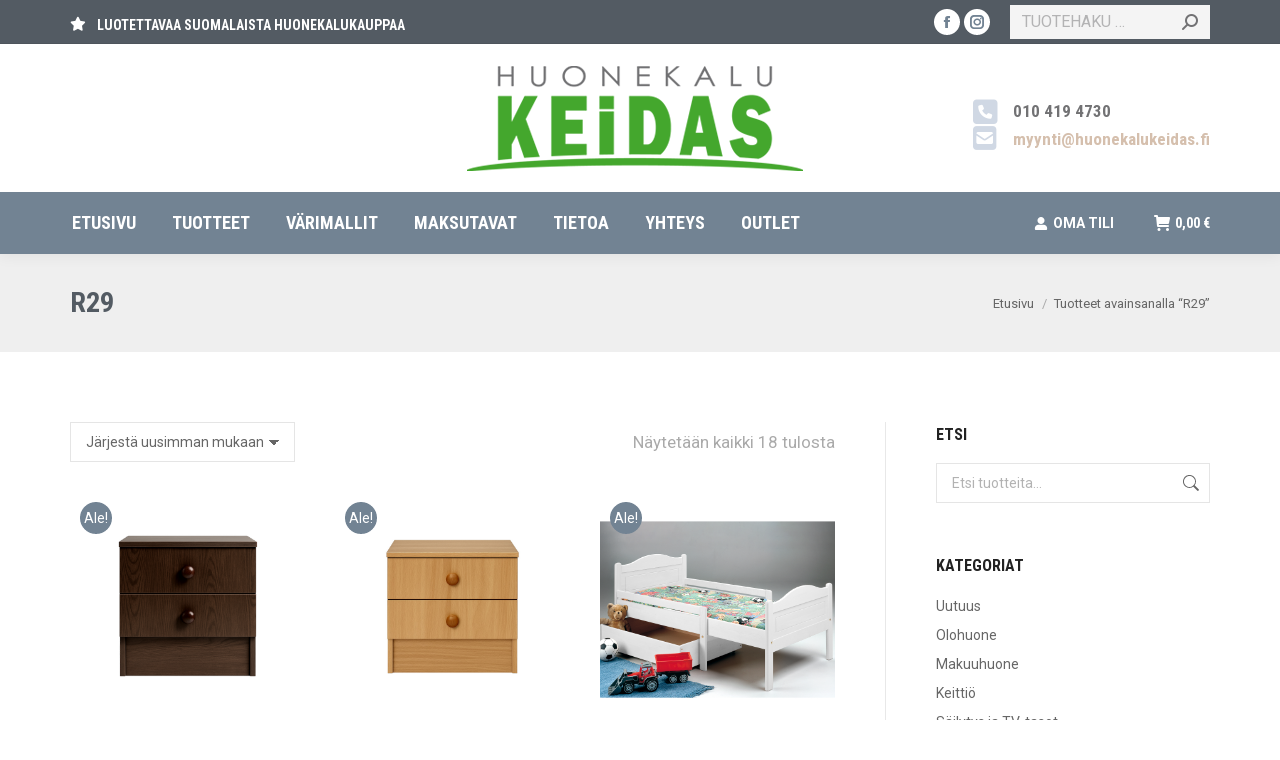

--- FILE ---
content_type: text/html; charset=UTF-8
request_url: https://www.huonekalukeidas.fi/product-tag/r29
body_size: 32804
content:
<!DOCTYPE html>
<!--[if !(IE 6) | !(IE 7) | !(IE 8)  ]><!-->
<html lang="fi" class="no-js">
<!--<![endif]-->
<head>
	<meta charset="UTF-8" />
				<meta name="viewport" content="width=device-width, initial-scale=1, maximum-scale=1, user-scalable=0"/>
			<meta name="theme-color" content="#728393"/>	<link rel="profile" href="https://gmpg.org/xfn/11" />
	<meta name='robots' content='index, follow, max-image-preview:large, max-snippet:-1, max-video-preview:-1' />
<script id="cookie-law-info-gcm-var-js">
var _ckyGcm = {"status":true,"default_settings":[{"analytics":"denied","advertisement":"denied","functional":"denied","necessary":"granted","ad_user_data":"denied","ad_personalization":"denied","regions":"All"}],"wait_for_update":2000,"url_passthrough":false,"ads_data_redaction":false}</script>
<script id="cookie-law-info-gcm-js" type="text/javascript" src="https://www.huonekalukeidas.fi/wp-content/plugins/cookie-law-info/lite/frontend/js/gcm.min.js"></script> <script id="cookieyes" type="text/javascript" src="https://cdn-cookieyes.com/client_data/40394867d4e37d8e600f55ed/script.js"></script>
<!-- Google Tag Manager for WordPress by gtm4wp.com -->
<script data-cfasync="false" data-pagespeed-no-defer>
	var gtm4wp_datalayer_name = "dataLayer";
	var dataLayer = dataLayer || [];
	const gtm4wp_use_sku_instead = 0;
	const gtm4wp_currency = 'EUR';
	const gtm4wp_product_per_impression = 10;
	const gtm4wp_clear_ecommerce = false;
	const gtm4wp_datalayer_max_timeout = 2000;
</script>
<!-- End Google Tag Manager for WordPress by gtm4wp.com -->
	<!-- This site is optimized with the Yoast SEO Premium plugin v26.7 (Yoast SEO v26.8) - https://yoast.com/product/yoast-seo-premium-wordpress/ -->
	<title>R29 arkistot - HuonekaluKEIDAS</title>
	<link rel="canonical" href="https://www.huonekalukeidas.fi/product-tag/r29" />
	<meta property="og:locale" content="fi_FI" />
	<meta property="og:type" content="article" />
	<meta property="og:title" content="R29 arkistot" />
	<meta property="og:url" content="https://www.huonekalukeidas.fi/product-tag/r29" />
	<meta property="og:site_name" content="HuonekaluKEIDAS" />
	<meta name="twitter:card" content="summary_large_image" />
	<script type="application/ld+json" class="yoast-schema-graph">{"@context":"https://schema.org","@graph":[{"@type":"CollectionPage","@id":"https://www.huonekalukeidas.fi/product-tag/r29","url":"https://www.huonekalukeidas.fi/product-tag/r29","name":"R29 arkistot - HuonekaluKEIDAS","isPartOf":{"@id":"https://www.huonekalukeidas.fi/#website"},"primaryImageOfPage":{"@id":"https://www.huonekalukeidas.fi/product-tag/r29#primaryimage"},"image":{"@id":"https://www.huonekalukeidas.fi/product-tag/r29#primaryimage"},"thumbnailUrl":"https://www.huonekalukeidas.fi/wp-content/uploads/2025/11/Laura-yopoyta-Pahkina-OUTLET.webp","breadcrumb":{"@id":"https://www.huonekalukeidas.fi/product-tag/r29#breadcrumb"},"inLanguage":"fi"},{"@type":"ImageObject","inLanguage":"fi","@id":"https://www.huonekalukeidas.fi/product-tag/r29#primaryimage","url":"https://www.huonekalukeidas.fi/wp-content/uploads/2025/11/Laura-yopoyta-Pahkina-OUTLET.webp","contentUrl":"https://www.huonekalukeidas.fi/wp-content/uploads/2025/11/Laura-yopoyta-Pahkina-OUTLET.webp","width":1500,"height":1500,"caption":"Laura - yöpöytä kahdella laatikolla - Pähkinä - Uusi"},{"@type":"BreadcrumbList","@id":"https://www.huonekalukeidas.fi/product-tag/r29#breadcrumb","itemListElement":[{"@type":"ListItem","position":1,"name":"Etusivu","item":"https://www.huonekalukeidas.fi/"},{"@type":"ListItem","position":2,"name":"R29"}]},{"@type":"WebSite","@id":"https://www.huonekalukeidas.fi/#website","url":"https://www.huonekalukeidas.fi/","name":"HuonekaluKEIDAS","description":"100% SUOMALAISIIN HUONEKALUIHIN KESKITTYNYT MYYMÄLÄ!","publisher":{"@id":"https://www.huonekalukeidas.fi/#organization"},"potentialAction":[{"@type":"SearchAction","target":{"@type":"EntryPoint","urlTemplate":"https://www.huonekalukeidas.fi/?s={search_term_string}"},"query-input":{"@type":"PropertyValueSpecification","valueRequired":true,"valueName":"search_term_string"}}],"inLanguage":"fi"},{"@type":"Organization","@id":"https://www.huonekalukeidas.fi/#organization","name":"HuonekaluKEIDAS","url":"https://www.huonekalukeidas.fi/","logo":{"@type":"ImageObject","inLanguage":"fi","@id":"https://www.huonekalukeidas.fi/#/schema/logo/image/","url":"https://www.huonekalukeidas.fi/wp-content/uploads/logo-bottom-small2.png","contentUrl":"https://www.huonekalukeidas.fi/wp-content/uploads/logo-bottom-small2.png","width":351,"height":269,"caption":"HuonekaluKEIDAS"},"image":{"@id":"https://www.huonekalukeidas.fi/#/schema/logo/image/"},"sameAs":["https://www.facebook.com/huonekalukeidas/"]}]}</script>
	<!-- / Yoast SEO Premium plugin. -->


<link rel='dns-prefetch' href='//maps.googleapis.com' />
<link rel='dns-prefetch' href='//fonts.googleapis.com' />
<link rel="alternate" type="application/rss+xml" title="HuonekaluKEIDAS &raquo; syöte" href="https://www.huonekalukeidas.fi/feed" />
<link rel="alternate" type="application/rss+xml" title="HuonekaluKEIDAS &raquo; kommenttien syöte" href="https://www.huonekalukeidas.fi/comments/feed" />
<link rel="alternate" type="application/rss+xml" title="Syöte: HuonekaluKEIDAS &raquo; R29 Avainsana" href="https://www.huonekalukeidas.fi/product-tag/r29/feed" />
<style id='wp-img-auto-sizes-contain-inline-css'>
img:is([sizes=auto i],[sizes^="auto," i]){contain-intrinsic-size:3000px 1500px}
/*# sourceURL=wp-img-auto-sizes-contain-inline-css */
</style>
<link rel='stylesheet' id='berocket_products_label_style-css' href='https://www.huonekalukeidas.fi/wp-content/plugins/advanced-product-labels-for-woocommerce/css/frontend.css?ver=3.3.3.1' media='all' />
<style id='berocket_products_label_style-inline-css'>

        .berocket_better_labels:before,
        .berocket_better_labels:after {
            clear: both;
            content: " ";
            display: block;
        }
        .berocket_better_labels.berocket_better_labels_image {
            position: absolute!important;
            top: 0px!important;
            bottom: 0px!important;
            left: 0px!important;
            right: 0px!important;
            pointer-events: none;
        }
        .berocket_better_labels.berocket_better_labels_image * {
            pointer-events: none;
        }
        .berocket_better_labels.berocket_better_labels_image img,
        .berocket_better_labels.berocket_better_labels_image .fa,
        .berocket_better_labels.berocket_better_labels_image .berocket_color_label,
        .berocket_better_labels.berocket_better_labels_image .berocket_image_background,
        .berocket_better_labels .berocket_better_labels_line .br_alabel,
        .berocket_better_labels .berocket_better_labels_line .br_alabel span {
            pointer-events: all;
        }
        .berocket_better_labels .berocket_color_label,
        .br_alabel .berocket_color_label {
            width: 100%;
            height: 100%;
            display: block;
        }
        .berocket_better_labels .berocket_better_labels_position_left {
            text-align:left;
            float: left;
            clear: left;
        }
        .berocket_better_labels .berocket_better_labels_position_center {
            text-align:center;
        }
        .berocket_better_labels .berocket_better_labels_position_right {
            text-align:right;
            float: right;
            clear: right;
        }
        .berocket_better_labels.berocket_better_labels_label {
            clear: both
        }
        .berocket_better_labels .berocket_better_labels_line {
            line-height: 1px;
        }
        .berocket_better_labels.berocket_better_labels_label .berocket_better_labels_line {
            clear: none;
        }
        .berocket_better_labels .berocket_better_labels_position_left .berocket_better_labels_line {
            clear: left;
        }
        .berocket_better_labels .berocket_better_labels_position_right .berocket_better_labels_line {
            clear: right;
        }
        .berocket_better_labels .berocket_better_labels_line .br_alabel {
            display: inline-block;
            position: relative;
            top: 0!important;
            left: 0!important;
            right: 0!important;
            line-height: 1px;
        }.berocket_better_labels .berocket_better_labels_position {
                display: flex;
                flex-direction: column;
            }
            .berocket_better_labels .berocket_better_labels_position.berocket_better_labels_position_left {
                align-items: start;
            }
            .berocket_better_labels .berocket_better_labels_position.berocket_better_labels_position_right {
                align-items: end;
            }
            .rtl .berocket_better_labels .berocket_better_labels_position.berocket_better_labels_position_left {
                align-items: end;
            }
            .rtl .berocket_better_labels .berocket_better_labels_position.berocket_better_labels_position_right {
                align-items: start;
            }
            .berocket_better_labels .berocket_better_labels_position.berocket_better_labels_position_center {
                align-items: center;
            }
            .berocket_better_labels .berocket_better_labels_position .berocket_better_labels_inline {
                display: flex;
                align-items: start;
            }
/*# sourceURL=berocket_products_label_style-inline-css */
</style>
<style id='wp-emoji-styles-inline-css'>

	img.wp-smiley, img.emoji {
		display: inline !important;
		border: none !important;
		box-shadow: none !important;
		height: 1em !important;
		width: 1em !important;
		margin: 0 0.07em !important;
		vertical-align: -0.1em !important;
		background: none !important;
		padding: 0 !important;
	}
/*# sourceURL=wp-emoji-styles-inline-css */
</style>
<style id='classic-theme-styles-inline-css'>
/*! This file is auto-generated */
.wp-block-button__link{color:#fff;background-color:#32373c;border-radius:9999px;box-shadow:none;text-decoration:none;padding:calc(.667em + 2px) calc(1.333em + 2px);font-size:1.125em}.wp-block-file__button{background:#32373c;color:#fff;text-decoration:none}
/*# sourceURL=/wp-includes/css/classic-themes.min.css */
</style>
<style id='woocommerce-inline-inline-css'>
.woocommerce form .form-row .required { visibility: visible; }
/*# sourceURL=woocommerce-inline-inline-css */
</style>
<link rel='stylesheet' id='wc-price-history-frontend-css' href='https://www.huonekalukeidas.fi/wp-content/plugins/wc-price-history/assets/css/frontend.css?ver=1.7' media='all' />
<link rel='stylesheet' id='the7-font-css' href='https://www.huonekalukeidas.fi/wp-content/themes/dt-the7/fonts/icomoon-the7-font/icomoon-the7-font.min.css?ver=14.2.0' media='all' />
<link rel='stylesheet' id='the7-awesome-fonts-css' href='https://www.huonekalukeidas.fi/wp-content/themes/dt-the7/fonts/FontAwesome/css/all.min.css?ver=14.2.0' media='all' />
<link rel='stylesheet' id='the7-awesome-fonts-back-css' href='https://www.huonekalukeidas.fi/wp-content/themes/dt-the7/fonts/FontAwesome/back-compat.min.css?ver=14.2.0' media='all' />
<link rel='stylesheet' id='the7-Defaults-css' href='https://www.huonekalukeidas.fi/wp-content/uploads/smile_fonts/Defaults/Defaults.css?ver=6.9' media='all' />
<link rel='stylesheet' id='the7-icomoon-font-awesome-14x14-css' href='https://www.huonekalukeidas.fi/wp-content/uploads/smile_fonts/icomoon-font-awesome-14x14/icomoon-font-awesome-14x14.css?ver=6.9' media='all' />
<link rel='stylesheet' id='dt-web-fonts-css' href='https://fonts.googleapis.com/css?family=Roboto+Condensed:400,600,700%7CRoboto:400,500,600,700' media='all' />
<link rel='stylesheet' id='dt-main-css' href='https://www.huonekalukeidas.fi/wp-content/themes/dt-the7/css/main.min.css?ver=14.2.0' media='all' />
<style id='dt-main-inline-css'>
body #load {
  display: block;
  height: 100%;
  overflow: hidden;
  position: fixed;
  width: 100%;
  z-index: 9901;
  opacity: 1;
  visibility: visible;
  transition: all .35s ease-out;
}
.load-wrap {
  width: 100%;
  height: 100%;
  background-position: center center;
  background-repeat: no-repeat;
  text-align: center;
  display: -ms-flexbox;
  display: -ms-flex;
  display: flex;
  -ms-align-items: center;
  -ms-flex-align: center;
  align-items: center;
  -ms-flex-flow: column wrap;
  flex-flow: column wrap;
  -ms-flex-pack: center;
  -ms-justify-content: center;
  justify-content: center;
}
.load-wrap > svg {
  position: absolute;
  top: 50%;
  left: 50%;
  transform: translate(-50%,-50%);
}
#load {
  background: var(--the7-elementor-beautiful-loading-bg,#ffffff);
  --the7-beautiful-spinner-color2: var(--the7-beautiful-spinner-color,#728393);
}

/*# sourceURL=dt-main-inline-css */
</style>
<link rel='stylesheet' id='the7-custom-scrollbar-css' href='https://www.huonekalukeidas.fi/wp-content/themes/dt-the7/lib/custom-scrollbar/custom-scrollbar.min.css?ver=14.2.0' media='all' />
<link rel='stylesheet' id='the7-wpbakery-css' href='https://www.huonekalukeidas.fi/wp-content/themes/dt-the7/css/wpbakery.min.css?ver=14.2.0' media='all' />
<link rel='stylesheet' id='the7-css-vars-css' href='https://www.huonekalukeidas.fi/wp-content/uploads/the7-css/css-vars.css?ver=e621779b1066' media='all' />
<link rel='stylesheet' id='dt-custom-css' href='https://www.huonekalukeidas.fi/wp-content/uploads/the7-css/custom.css?ver=e621779b1066' media='all' />
<link rel='stylesheet' id='wc-dt-custom-css' href='https://www.huonekalukeidas.fi/wp-content/uploads/the7-css/compatibility/wc-dt-custom.css?ver=e621779b1066' media='all' />
<link rel='stylesheet' id='dt-media-css' href='https://www.huonekalukeidas.fi/wp-content/uploads/the7-css/media.css?ver=e621779b1066' media='all' />
<link rel='stylesheet' id='the7-mega-menu-css' href='https://www.huonekalukeidas.fi/wp-content/uploads/the7-css/mega-menu.css?ver=e621779b1066' media='all' />
<link rel='stylesheet' id='the7-elements-css' href='https://www.huonekalukeidas.fi/wp-content/uploads/the7-css/post-type-dynamic.css?ver=e621779b1066' media='all' />
<link rel='stylesheet' id='style-css' href='https://www.huonekalukeidas.fi/wp-content/themes/dt-the7/style.css?ver=14.2.0' media='all' />
<link rel='stylesheet' id='ultimate-vc-addons-style-min-css' href='https://www.huonekalukeidas.fi/wp-content/plugins/Ultimate_VC_Addons/assets/min-css/ultimate.min.css?ver=3.21.2' media='all' />
<link rel='stylesheet' id='ultimate-vc-addons-icons-css' href='https://www.huonekalukeidas.fi/wp-content/plugins/Ultimate_VC_Addons/assets/css/icons.css?ver=3.21.2' media='all' />
<link rel='stylesheet' id='ultimate-vc-addons-vidcons-css' href='https://www.huonekalukeidas.fi/wp-content/plugins/Ultimate_VC_Addons/assets/fonts/vidcons.css?ver=3.21.2' media='all' />
<link rel='stylesheet' id='ultimate-vc-addons-selected-google-fonts-style-css' href='https://fonts.googleapis.com/css?family=Roboto+Condensed:normal,700|Roboto:normal,700&#038;subset=latin-ext,cyrillic-ext,cyrillic,greek-ext,greek,latin,vietnamese' media='all' />
<script src="https://www.huonekalukeidas.fi/wp-includes/js/jquery/jquery.min.js?ver=3.7.1" id="jquery-core-js"></script>
<script src="https://www.huonekalukeidas.fi/wp-includes/js/jquery/jquery-migrate.min.js?ver=3.4.1" id="jquery-migrate-js"></script>
<script src="//www.huonekalukeidas.fi/wp-content/plugins/revslider/sr6/assets/js/rbtools.min.js?ver=6.7.38" async id="tp-tools-js"></script>
<script src="//www.huonekalukeidas.fi/wp-content/plugins/revslider/sr6/assets/js/rs6.min.js?ver=6.7.38" async id="revmin-js"></script>
<script src="https://www.huonekalukeidas.fi/wp-content/plugins/woocommerce/assets/js/jquery-blockui/jquery.blockUI.min.js?ver=2.7.0-wc.10.4.3" id="wc-jquery-blockui-js" data-wp-strategy="defer"></script>
<script id="wc-add-to-cart-js-extra">
var wc_add_to_cart_params = {"ajax_url":"/wp-admin/admin-ajax.php","wc_ajax_url":"/?wc-ajax=%%endpoint%%","i18n_view_cart":"Katso ostoskori","cart_url":"https://www.huonekalukeidas.fi/cart","is_cart":"","cart_redirect_after_add":"yes"};
//# sourceURL=wc-add-to-cart-js-extra
</script>
<script src="https://www.huonekalukeidas.fi/wp-content/plugins/woocommerce/assets/js/frontend/add-to-cart.min.js?ver=10.4.3" id="wc-add-to-cart-js" data-wp-strategy="defer"></script>
<script src="https://www.huonekalukeidas.fi/wp-content/plugins/woocommerce/assets/js/js-cookie/js.cookie.min.js?ver=2.1.4-wc.10.4.3" id="wc-js-cookie-js" defer data-wp-strategy="defer"></script>
<script id="woocommerce-js-extra">
var woocommerce_params = {"ajax_url":"/wp-admin/admin-ajax.php","wc_ajax_url":"/?wc-ajax=%%endpoint%%","i18n_password_show":"N\u00e4yt\u00e4 salasana","i18n_password_hide":"Piilota salasana"};
//# sourceURL=woocommerce-js-extra
</script>
<script src="https://www.huonekalukeidas.fi/wp-content/plugins/woocommerce/assets/js/frontend/woocommerce.min.js?ver=10.4.3" id="woocommerce-js" defer data-wp-strategy="defer"></script>
<script src="https://www.huonekalukeidas.fi/wp-content/plugins/js_composer/assets/js/vendors/woocommerce-add-to-cart.js?ver=8.7.2" id="vc_woocommerce-add-to-cart-js-js"></script>
<script id="dt-above-fold-js-extra">
var dtLocal = {"themeUrl":"https://www.huonekalukeidas.fi/wp-content/themes/dt-the7","passText":"To view this protected post, enter the password below:","moreButtonText":{"loading":"Loading...","loadMore":"Load more"},"postID":"111065","ajaxurl":"https://www.huonekalukeidas.fi/wp-admin/admin-ajax.php","REST":{"baseUrl":"https://www.huonekalukeidas.fi/wp-json/the7/v1","endpoints":{"sendMail":"/send-mail"}},"contactMessages":{"required":"Yhdess\u00e4 tai useammassa kent\u00e4ss\u00e4 on virheit\u00e4. Ole hyv\u00e4 korjaa tiedot ja yrit\u00e4 uudestaan.","terms":"Please accept the privacy policy.","fillTheCaptchaError":"Please, fill the captcha."},"captchaSiteKey":"","ajaxNonce":"684eee8c76","pageData":{"type":"archive","template":null,"layout":"masonry"},"themeSettings":{"smoothScroll":"off","lazyLoading":false,"desktopHeader":{"height":210},"ToggleCaptionEnabled":"disabled","ToggleCaption":"Navigation","floatingHeader":{"showAfter":240,"showMenu":true,"height":60,"logo":{"showLogo":true,"html":"\u003Cimg class=\" preload-me\" src=\"https://www.huonekalukeidas.fi/wp-content/uploads/huonekalukeidas-float.png\" srcset=\"https://www.huonekalukeidas.fi/wp-content/uploads/huonekalukeidas-float.png 180w, https://www.huonekalukeidas.fi/wp-content/uploads/huonekalukeidas-white-iso2.png 460w\" width=\"180\" height=\"58\"   sizes=\"180px\" alt=\"HuonekaluKEIDAS\" /\u003E","url":"https://www.huonekalukeidas.fi/"}},"topLine":{"floatingTopLine":{"logo":{"showLogo":false,"html":""}}},"mobileHeader":{"firstSwitchPoint":1050,"secondSwitchPoint":778,"firstSwitchPointHeight":40,"secondSwitchPointHeight":60,"mobileToggleCaptionEnabled":"disabled","mobileToggleCaption":"Menu"},"stickyMobileHeaderFirstSwitch":{"logo":{"html":"\u003Cimg class=\" preload-me\" src=\"https://www.huonekalukeidas.fi/wp-content/uploads/huonekalukeidas-logo-pieni.png\" srcset=\"https://www.huonekalukeidas.fi/wp-content/uploads/huonekalukeidas-logo-pieni.png 351w, https://www.huonekalukeidas.fi/wp-content/uploads/huonekalukeidas-logo-iso.png 700w\" width=\"351\" height=\"113\"   sizes=\"351px\" alt=\"HuonekaluKEIDAS\" /\u003E"}},"stickyMobileHeaderSecondSwitch":{"logo":{"html":"\u003Cimg class=\" preload-me\" src=\"https://www.huonekalukeidas.fi/wp-content/uploads/huonekalukeidas-logo-pieni.png\" srcset=\"https://www.huonekalukeidas.fi/wp-content/uploads/huonekalukeidas-logo-pieni.png 351w, https://www.huonekalukeidas.fi/wp-content/uploads/huonekalukeidas-logo-iso.png 700w\" width=\"351\" height=\"113\"   sizes=\"351px\" alt=\"HuonekaluKEIDAS\" /\u003E"}},"sidebar":{"switchPoint":990},"boxedWidth":"1280px"},"VCMobileScreenWidth":"778","wcCartFragmentHash":"056d9b2a3e0414e464019de11bf3f90d"};
var dtShare = {"shareButtonText":{"facebook":"Share on Facebook","twitter":"Share on X","pinterest":"Pin it","linkedin":"Share on Linkedin","whatsapp":"Share on Whatsapp"},"overlayOpacity":"85"};
//# sourceURL=dt-above-fold-js-extra
</script>
<script src="https://www.huonekalukeidas.fi/wp-content/themes/dt-the7/js/above-the-fold.min.js?ver=14.2.0" id="dt-above-fold-js"></script>
<script src="https://www.huonekalukeidas.fi/wp-content/themes/dt-the7/js/compatibility/woocommerce/woocommerce.min.js?ver=14.2.0" id="dt-woocommerce-js"></script>
<script src="https://www.huonekalukeidas.fi/wp-content/plugins/Ultimate_VC_Addons/assets/min-js/modernizr-custom.min.js?ver=3.21.2" id="ultimate-vc-addons-modernizr-js"></script>
<script src="https://www.huonekalukeidas.fi/wp-content/plugins/Ultimate_VC_Addons/assets/min-js/jquery-ui.min.js?ver=3.21.2" id="jquery_ui-js"></script>
<script src="https://maps.googleapis.com/maps/api/js" id="ultimate-vc-addons-googleapis-js"></script>
<script src="https://www.huonekalukeidas.fi/wp-includes/js/jquery/ui/core.min.js?ver=1.13.3" id="jquery-ui-core-js"></script>
<script src="https://www.huonekalukeidas.fi/wp-includes/js/jquery/ui/mouse.min.js?ver=1.13.3" id="jquery-ui-mouse-js"></script>
<script src="https://www.huonekalukeidas.fi/wp-includes/js/jquery/ui/slider.min.js?ver=1.13.3" id="jquery-ui-slider-js"></script>
<script src="https://www.huonekalukeidas.fi/wp-content/plugins/Ultimate_VC_Addons/assets/min-js/jquery-ui-labeledslider.min.js?ver=3.21.2" id="ultimate-vc-addons_range_tick-js"></script>
<script src="https://www.huonekalukeidas.fi/wp-content/plugins/Ultimate_VC_Addons/assets/min-js/ultimate.min.js?ver=3.21.2" id="ultimate-vc-addons-script-js"></script>
<script src="https://www.huonekalukeidas.fi/wp-content/plugins/Ultimate_VC_Addons/assets/min-js/modal-all.min.js?ver=3.21.2" id="ultimate-vc-addons-modal-all-js"></script>
<script src="https://www.huonekalukeidas.fi/wp-content/plugins/Ultimate_VC_Addons/assets/min-js/jparallax.min.js?ver=3.21.2" id="ultimate-vc-addons-jquery.shake-js"></script>
<script src="https://www.huonekalukeidas.fi/wp-content/plugins/Ultimate_VC_Addons/assets/min-js/vhparallax.min.js?ver=3.21.2" id="ultimate-vc-addons-jquery.vhparallax-js"></script>
<script src="https://www.huonekalukeidas.fi/wp-content/plugins/Ultimate_VC_Addons/assets/min-js/ultimate_bg.min.js?ver=3.21.2" id="ultimate-vc-addons-row-bg-js"></script>
<script src="https://www.huonekalukeidas.fi/wp-content/plugins/Ultimate_VC_Addons/assets/min-js/mb-YTPlayer.min.js?ver=3.21.2" id="ultimate-vc-addons-jquery.ytplayer-js"></script>
<script></script><link rel="https://api.w.org/" href="https://www.huonekalukeidas.fi/wp-json/" /><link rel="alternate" title="JSON" type="application/json" href="https://www.huonekalukeidas.fi/wp-json/wp/v2/product_tag/1952" /><link rel="EditURI" type="application/rsd+xml" title="RSD" href="https://www.huonekalukeidas.fi/xmlrpc.php?rsd" />
<meta name="generator" content="WordPress 6.9" />
<meta name="generator" content="WooCommerce 10.4.3" />
<style>.product .images {position: relative;}</style>
<!-- Google Tag Manager for WordPress by gtm4wp.com -->
<!-- GTM Container placement set to automatic -->
<script data-cfasync="false" data-pagespeed-no-defer>
	var dataLayer_content = {"pagePostType":"product","pagePostType2":"tax-product","pageCategory":[],"customerTotalOrders":0,"customerTotalOrderValue":0,"customerFirstName":"","customerLastName":"","customerBillingFirstName":"","customerBillingLastName":"","customerBillingCompany":"","customerBillingAddress1":"","customerBillingAddress2":"","customerBillingCity":"","customerBillingState":"","customerBillingPostcode":"","customerBillingCountry":"","customerBillingEmail":"","customerBillingEmailHash":"","customerBillingPhone":"","customerShippingFirstName":"","customerShippingLastName":"","customerShippingCompany":"","customerShippingAddress1":"","customerShippingAddress2":"","customerShippingCity":"","customerShippingState":"","customerShippingPostcode":"","customerShippingCountry":"","cartContent":{"totals":{"applied_coupons":[],"discount_total":0,"subtotal":0,"total":0},"items":[]}};
	dataLayer.push( dataLayer_content );
</script>
<script data-cfasync="false" data-pagespeed-no-defer>
(function(w,d,s,l,i){w[l]=w[l]||[];w[l].push({'gtm.start':
new Date().getTime(),event:'gtm.js'});var f=d.getElementsByTagName(s)[0],
j=d.createElement(s),dl=l!='dataLayer'?'&l='+l:'';j.async=true;j.src=
'//www.googletagmanager.com/gtm.js?id='+i+dl;f.parentNode.insertBefore(j,f);
})(window,document,'script','dataLayer','GTM-N86J6JG8');
</script>
<!-- End Google Tag Manager for WordPress by gtm4wp.com --><!-- Google site verification - Google for WooCommerce -->
<meta name="google-site-verification" content="JQCAncmRsgJP2LvTUEbqJ1u10mL6GnpynuWwcXaI_JI" />
	<noscript><style>.woocommerce-product-gallery{ opacity: 1 !important; }</style></noscript>
	<meta name="generator" content="Powered by WPBakery Page Builder - drag and drop page builder for WordPress."/>
<meta name="generator" content="Powered by Slider Revolution 6.7.38 - responsive, Mobile-Friendly Slider Plugin for WordPress with comfortable drag and drop interface." />
<script type="text/javascript" id="the7-loader-script">
document.addEventListener("DOMContentLoaded", function(event) {
	var load = document.getElementById("load");
	if(!load.classList.contains('loader-removed')){
		var removeLoading = setTimeout(function() {
			load.className += " loader-removed";
		}, 300);
	}
});
</script>
		<link rel="icon" href="https://www.huonekalukeidas.fi/wp-content/uploads/favicon-small.png" type="image/png" sizes="16x16"/><link rel="icon" href="https://www.huonekalukeidas.fi/wp-content/uploads/favicon-big.png" type="image/png" sizes="32x32"/><link rel="apple-touch-icon" href="https://www.huonekalukeidas.fi/wp-content/uploads/huonekalukeidas-logo-60x60.png"><link rel="apple-touch-icon" sizes="76x76" href="https://www.huonekalukeidas.fi/wp-content/uploads/huonekalukeidas-logo-76x76.png"><link rel="apple-touch-icon" sizes="120x120" href="https://www.huonekalukeidas.fi/wp-content/uploads/huonekalukeidas-120x120.png"><link rel="apple-touch-icon" sizes="152x152" href="https://www.huonekalukeidas.fi/wp-content/uploads/huonekalukeidas-152x152.png"><script>function setREVStartSize(e){
			//window.requestAnimationFrame(function() {
				window.RSIW = window.RSIW===undefined ? window.innerWidth : window.RSIW;
				window.RSIH = window.RSIH===undefined ? window.innerHeight : window.RSIH;
				try {
					var pw = document.getElementById(e.c).parentNode.offsetWidth,
						newh;
					pw = pw===0 || isNaN(pw) || (e.l=="fullwidth" || e.layout=="fullwidth") ? window.RSIW : pw;
					e.tabw = e.tabw===undefined ? 0 : parseInt(e.tabw);
					e.thumbw = e.thumbw===undefined ? 0 : parseInt(e.thumbw);
					e.tabh = e.tabh===undefined ? 0 : parseInt(e.tabh);
					e.thumbh = e.thumbh===undefined ? 0 : parseInt(e.thumbh);
					e.tabhide = e.tabhide===undefined ? 0 : parseInt(e.tabhide);
					e.thumbhide = e.thumbhide===undefined ? 0 : parseInt(e.thumbhide);
					e.mh = e.mh===undefined || e.mh=="" || e.mh==="auto" ? 0 : parseInt(e.mh,0);
					if(e.layout==="fullscreen" || e.l==="fullscreen")
						newh = Math.max(e.mh,window.RSIH);
					else{
						e.gw = Array.isArray(e.gw) ? e.gw : [e.gw];
						for (var i in e.rl) if (e.gw[i]===undefined || e.gw[i]===0) e.gw[i] = e.gw[i-1];
						e.gh = e.el===undefined || e.el==="" || (Array.isArray(e.el) && e.el.length==0)? e.gh : e.el;
						e.gh = Array.isArray(e.gh) ? e.gh : [e.gh];
						for (var i in e.rl) if (e.gh[i]===undefined || e.gh[i]===0) e.gh[i] = e.gh[i-1];
											
						var nl = new Array(e.rl.length),
							ix = 0,
							sl;
						e.tabw = e.tabhide>=pw ? 0 : e.tabw;
						e.thumbw = e.thumbhide>=pw ? 0 : e.thumbw;
						e.tabh = e.tabhide>=pw ? 0 : e.tabh;
						e.thumbh = e.thumbhide>=pw ? 0 : e.thumbh;
						for (var i in e.rl) nl[i] = e.rl[i]<window.RSIW ? 0 : e.rl[i];
						sl = nl[0];
						for (var i in nl) if (sl>nl[i] && nl[i]>0) { sl = nl[i]; ix=i;}
						var m = pw>(e.gw[ix]+e.tabw+e.thumbw) ? 1 : (pw-(e.tabw+e.thumbw)) / (e.gw[ix]);
						newh =  (e.gh[ix] * m) + (e.tabh + e.thumbh);
					}
					var el = document.getElementById(e.c);
					if (el!==null && el) el.style.height = newh+"px";
					el = document.getElementById(e.c+"_wrapper");
					if (el!==null && el) {
						el.style.height = newh+"px";
						el.style.display = "block";
					}
				} catch(e){
					console.log("Failure at Presize of Slider:" + e)
				}
			//});
		  };</script>
<noscript><style> .wpb_animate_when_almost_visible { opacity: 1; }</style></noscript><!-- Meta Pixel Code -->
<script>
!function(f,b,e,v,n,t,s)
{if(f.fbq)return;n=f.fbq=function(){n.callMethod?
n.callMethod.apply(n,arguments):n.queue.push(arguments)};
if(!f._fbq)f._fbq=n;n.push=n;n.loaded=!0;n.version='2.0';
n.queue=[];t=b.createElement(e);t.async=!0;
t.src=v;s=b.getElementsByTagName(e)[0];
s.parentNode.insertBefore(t,s)}(window, document,'script',
'https://connect.facebook.net/en_US/fbevents.js');
fbq('init', '1065754378066893');
fbq('track', 'PageView');
</script>
<noscript><img height="1" width="1" style="display:none"
src="https://www.facebook.com/tr?id=1065754378066893&ev=PageView&noscript=1"
/></noscript>
<!-- End Meta Pixel Code --><style id='the7-custom-inline-css' type='text/css'>
/*.onsale{display:none;}*/
.scroll-top{display:none;}
.grecaptcha-badge{
	visibility: collapse !important;  
}
.woocom-list-content .product_type_variable{
	display:none;	

}
.count{
display:none;	
}
.footer .widget-title{
font-size:20px;
border-bottom: 1px solid #d0d8e4;
padding:10px;
}
.footer .product-title{
color:#ffffff;
}
.post-entry-content .author{
display:none;
}

.classic-header .branding .mini-widgets {
margin: 15px 0 0 0;
}

/* Piilotetaan LISÄÄ KORIIN nappi */
.woo-buttons{
display:none;
}

span.onsale {
width: auto;
height: auto;
padding:10px;
font-size:25px;
}

/* Piilotetaan Back to top */
.scroll-top.on {
  /* display: none ! important; */
}

.woo-sctr-shortcode-countdown-1{
  margin-bottom:20px;	

}
</style>
<link rel='stylesheet' id='wc-blocks-style-css' href='https://www.huonekalukeidas.fi/wp-content/plugins/woocommerce/assets/client/blocks/wc-blocks.css?ver=wc-10.4.3' media='all' />
<style id='global-styles-inline-css'>
:root{--wp--preset--aspect-ratio--square: 1;--wp--preset--aspect-ratio--4-3: 4/3;--wp--preset--aspect-ratio--3-4: 3/4;--wp--preset--aspect-ratio--3-2: 3/2;--wp--preset--aspect-ratio--2-3: 2/3;--wp--preset--aspect-ratio--16-9: 16/9;--wp--preset--aspect-ratio--9-16: 9/16;--wp--preset--color--black: #000000;--wp--preset--color--cyan-bluish-gray: #abb8c3;--wp--preset--color--white: #FFF;--wp--preset--color--pale-pink: #f78da7;--wp--preset--color--vivid-red: #cf2e2e;--wp--preset--color--luminous-vivid-orange: #ff6900;--wp--preset--color--luminous-vivid-amber: #fcb900;--wp--preset--color--light-green-cyan: #7bdcb5;--wp--preset--color--vivid-green-cyan: #00d084;--wp--preset--color--pale-cyan-blue: #8ed1fc;--wp--preset--color--vivid-cyan-blue: #0693e3;--wp--preset--color--vivid-purple: #9b51e0;--wp--preset--color--accent: #728393;--wp--preset--color--dark-gray: #111;--wp--preset--color--light-gray: #767676;--wp--preset--gradient--vivid-cyan-blue-to-vivid-purple: linear-gradient(135deg,rgb(6,147,227) 0%,rgb(155,81,224) 100%);--wp--preset--gradient--light-green-cyan-to-vivid-green-cyan: linear-gradient(135deg,rgb(122,220,180) 0%,rgb(0,208,130) 100%);--wp--preset--gradient--luminous-vivid-amber-to-luminous-vivid-orange: linear-gradient(135deg,rgb(252,185,0) 0%,rgb(255,105,0) 100%);--wp--preset--gradient--luminous-vivid-orange-to-vivid-red: linear-gradient(135deg,rgb(255,105,0) 0%,rgb(207,46,46) 100%);--wp--preset--gradient--very-light-gray-to-cyan-bluish-gray: linear-gradient(135deg,rgb(238,238,238) 0%,rgb(169,184,195) 100%);--wp--preset--gradient--cool-to-warm-spectrum: linear-gradient(135deg,rgb(74,234,220) 0%,rgb(151,120,209) 20%,rgb(207,42,186) 40%,rgb(238,44,130) 60%,rgb(251,105,98) 80%,rgb(254,248,76) 100%);--wp--preset--gradient--blush-light-purple: linear-gradient(135deg,rgb(255,206,236) 0%,rgb(152,150,240) 100%);--wp--preset--gradient--blush-bordeaux: linear-gradient(135deg,rgb(254,205,165) 0%,rgb(254,45,45) 50%,rgb(107,0,62) 100%);--wp--preset--gradient--luminous-dusk: linear-gradient(135deg,rgb(255,203,112) 0%,rgb(199,81,192) 50%,rgb(65,88,208) 100%);--wp--preset--gradient--pale-ocean: linear-gradient(135deg,rgb(255,245,203) 0%,rgb(182,227,212) 50%,rgb(51,167,181) 100%);--wp--preset--gradient--electric-grass: linear-gradient(135deg,rgb(202,248,128) 0%,rgb(113,206,126) 100%);--wp--preset--gradient--midnight: linear-gradient(135deg,rgb(2,3,129) 0%,rgb(40,116,252) 100%);--wp--preset--font-size--small: 13px;--wp--preset--font-size--medium: 20px;--wp--preset--font-size--large: 36px;--wp--preset--font-size--x-large: 42px;--wp--preset--spacing--20: 0.44rem;--wp--preset--spacing--30: 0.67rem;--wp--preset--spacing--40: 1rem;--wp--preset--spacing--50: 1.5rem;--wp--preset--spacing--60: 2.25rem;--wp--preset--spacing--70: 3.38rem;--wp--preset--spacing--80: 5.06rem;--wp--preset--shadow--natural: 6px 6px 9px rgba(0, 0, 0, 0.2);--wp--preset--shadow--deep: 12px 12px 50px rgba(0, 0, 0, 0.4);--wp--preset--shadow--sharp: 6px 6px 0px rgba(0, 0, 0, 0.2);--wp--preset--shadow--outlined: 6px 6px 0px -3px rgb(255, 255, 255), 6px 6px rgb(0, 0, 0);--wp--preset--shadow--crisp: 6px 6px 0px rgb(0, 0, 0);}:where(.is-layout-flex){gap: 0.5em;}:where(.is-layout-grid){gap: 0.5em;}body .is-layout-flex{display: flex;}.is-layout-flex{flex-wrap: wrap;align-items: center;}.is-layout-flex > :is(*, div){margin: 0;}body .is-layout-grid{display: grid;}.is-layout-grid > :is(*, div){margin: 0;}:where(.wp-block-columns.is-layout-flex){gap: 2em;}:where(.wp-block-columns.is-layout-grid){gap: 2em;}:where(.wp-block-post-template.is-layout-flex){gap: 1.25em;}:where(.wp-block-post-template.is-layout-grid){gap: 1.25em;}.has-black-color{color: var(--wp--preset--color--black) !important;}.has-cyan-bluish-gray-color{color: var(--wp--preset--color--cyan-bluish-gray) !important;}.has-white-color{color: var(--wp--preset--color--white) !important;}.has-pale-pink-color{color: var(--wp--preset--color--pale-pink) !important;}.has-vivid-red-color{color: var(--wp--preset--color--vivid-red) !important;}.has-luminous-vivid-orange-color{color: var(--wp--preset--color--luminous-vivid-orange) !important;}.has-luminous-vivid-amber-color{color: var(--wp--preset--color--luminous-vivid-amber) !important;}.has-light-green-cyan-color{color: var(--wp--preset--color--light-green-cyan) !important;}.has-vivid-green-cyan-color{color: var(--wp--preset--color--vivid-green-cyan) !important;}.has-pale-cyan-blue-color{color: var(--wp--preset--color--pale-cyan-blue) !important;}.has-vivid-cyan-blue-color{color: var(--wp--preset--color--vivid-cyan-blue) !important;}.has-vivid-purple-color{color: var(--wp--preset--color--vivid-purple) !important;}.has-black-background-color{background-color: var(--wp--preset--color--black) !important;}.has-cyan-bluish-gray-background-color{background-color: var(--wp--preset--color--cyan-bluish-gray) !important;}.has-white-background-color{background-color: var(--wp--preset--color--white) !important;}.has-pale-pink-background-color{background-color: var(--wp--preset--color--pale-pink) !important;}.has-vivid-red-background-color{background-color: var(--wp--preset--color--vivid-red) !important;}.has-luminous-vivid-orange-background-color{background-color: var(--wp--preset--color--luminous-vivid-orange) !important;}.has-luminous-vivid-amber-background-color{background-color: var(--wp--preset--color--luminous-vivid-amber) !important;}.has-light-green-cyan-background-color{background-color: var(--wp--preset--color--light-green-cyan) !important;}.has-vivid-green-cyan-background-color{background-color: var(--wp--preset--color--vivid-green-cyan) !important;}.has-pale-cyan-blue-background-color{background-color: var(--wp--preset--color--pale-cyan-blue) !important;}.has-vivid-cyan-blue-background-color{background-color: var(--wp--preset--color--vivid-cyan-blue) !important;}.has-vivid-purple-background-color{background-color: var(--wp--preset--color--vivid-purple) !important;}.has-black-border-color{border-color: var(--wp--preset--color--black) !important;}.has-cyan-bluish-gray-border-color{border-color: var(--wp--preset--color--cyan-bluish-gray) !important;}.has-white-border-color{border-color: var(--wp--preset--color--white) !important;}.has-pale-pink-border-color{border-color: var(--wp--preset--color--pale-pink) !important;}.has-vivid-red-border-color{border-color: var(--wp--preset--color--vivid-red) !important;}.has-luminous-vivid-orange-border-color{border-color: var(--wp--preset--color--luminous-vivid-orange) !important;}.has-luminous-vivid-amber-border-color{border-color: var(--wp--preset--color--luminous-vivid-amber) !important;}.has-light-green-cyan-border-color{border-color: var(--wp--preset--color--light-green-cyan) !important;}.has-vivid-green-cyan-border-color{border-color: var(--wp--preset--color--vivid-green-cyan) !important;}.has-pale-cyan-blue-border-color{border-color: var(--wp--preset--color--pale-cyan-blue) !important;}.has-vivid-cyan-blue-border-color{border-color: var(--wp--preset--color--vivid-cyan-blue) !important;}.has-vivid-purple-border-color{border-color: var(--wp--preset--color--vivid-purple) !important;}.has-vivid-cyan-blue-to-vivid-purple-gradient-background{background: var(--wp--preset--gradient--vivid-cyan-blue-to-vivid-purple) !important;}.has-light-green-cyan-to-vivid-green-cyan-gradient-background{background: var(--wp--preset--gradient--light-green-cyan-to-vivid-green-cyan) !important;}.has-luminous-vivid-amber-to-luminous-vivid-orange-gradient-background{background: var(--wp--preset--gradient--luminous-vivid-amber-to-luminous-vivid-orange) !important;}.has-luminous-vivid-orange-to-vivid-red-gradient-background{background: var(--wp--preset--gradient--luminous-vivid-orange-to-vivid-red) !important;}.has-very-light-gray-to-cyan-bluish-gray-gradient-background{background: var(--wp--preset--gradient--very-light-gray-to-cyan-bluish-gray) !important;}.has-cool-to-warm-spectrum-gradient-background{background: var(--wp--preset--gradient--cool-to-warm-spectrum) !important;}.has-blush-light-purple-gradient-background{background: var(--wp--preset--gradient--blush-light-purple) !important;}.has-blush-bordeaux-gradient-background{background: var(--wp--preset--gradient--blush-bordeaux) !important;}.has-luminous-dusk-gradient-background{background: var(--wp--preset--gradient--luminous-dusk) !important;}.has-pale-ocean-gradient-background{background: var(--wp--preset--gradient--pale-ocean) !important;}.has-electric-grass-gradient-background{background: var(--wp--preset--gradient--electric-grass) !important;}.has-midnight-gradient-background{background: var(--wp--preset--gradient--midnight) !important;}.has-small-font-size{font-size: var(--wp--preset--font-size--small) !important;}.has-medium-font-size{font-size: var(--wp--preset--font-size--medium) !important;}.has-large-font-size{font-size: var(--wp--preset--font-size--large) !important;}.has-x-large-font-size{font-size: var(--wp--preset--font-size--x-large) !important;}
/*# sourceURL=global-styles-inline-css */
</style>
<link rel='stylesheet' id='berocket-label-font-Roboto-css' href='//fonts.googleapis.com/css?family=Roboto&#038;ver=6.9' media='all' />
<link rel='stylesheet' id='rs-plugin-settings-css' href='//www.huonekalukeidas.fi/wp-content/plugins/revslider/sr6/assets/css/rs6.css?ver=6.7.38' media='all' />
<style id='rs-plugin-settings-inline-css'>
#rs-demo-id {}
/*# sourceURL=rs-plugin-settings-inline-css */
</style>
</head>
<body id="the7-body" class="archive tax-product_tag term-r29 term-1952 wp-embed-responsive wp-theme-dt-the7 theme-dt-the7 the7-core-ver-2.7.12 woocommerce woocommerce-page woocommerce-no-js layout-masonry description-under-image dt-responsive-on right-mobile-menu-close-icon ouside-menu-close-icon mobile-hamburger-close-bg-enable mobile-hamburger-close-bg-hover-enable  fade-medium-mobile-menu-close-icon fade-small-menu-close-icon srcset-enabled btn-flat custom-btn-color custom-btn-hover-color phantom-fade phantom-shadow-decoration phantom-custom-logo-on sticky-mobile-header top-header first-switch-logo-left first-switch-menu-right second-switch-logo-left second-switch-menu-right right-mobile-menu layzr-loading-on no-avatars popup-message-style the7-ver-14.2.0 dt-fa-compatibility wpb-js-composer js-comp-ver-8.7.2 vc_responsive">

<!-- GTM Container placement set to automatic -->
<!-- Google Tag Manager (noscript) -->
				<noscript><iframe src="https://www.googletagmanager.com/ns.html?id=GTM-N86J6JG8" height="0" width="0" style="display:none;visibility:hidden" aria-hidden="true"></iframe></noscript>
<!-- End Google Tag Manager (noscript) --><!-- The7 14.2.0 -->
<div id="load" class="ring-loader">
	<div class="load-wrap">
<style type="text/css">
    .the7-spinner {
        width: 72px;
        height: 72px;
        position: relative;
    }
    .the7-spinner > div {
        border-radius: 50%;
        width: 9px;
        left: 0;
        box-sizing: border-box;
        display: block;
        position: absolute;
        border: 9px solid #fff;
        width: 72px;
        height: 72px;
    }
    .the7-spinner-ring-bg{
        opacity: 0.25;
    }
    div.the7-spinner-ring {
        animation: spinner-animation 0.8s cubic-bezier(1, 1, 1, 1) infinite;
        border-color:var(--the7-beautiful-spinner-color2) transparent transparent transparent;
    }

    @keyframes spinner-animation{
        from{
            transform: rotate(0deg);
        }
        to {
            transform: rotate(360deg);
        }
    }
</style>

<div class="the7-spinner">
    <div class="the7-spinner-ring-bg"></div>
    <div class="the7-spinner-ring"></div>
</div></div>
</div>
<div id="page" >
	<a class="skip-link screen-reader-text" href="#content">Skip to content</a>

<div class="masthead classic-header left bg-behind-menu logo-center widgets full-height surround shadow-decoration shadow-mobile-header-decoration medium-mobile-menu-icon show-sub-menu-on-hover show-device-logo show-mobile-logo" >

	<div class="top-bar full-width-line top-bar-line-hide">
	<div class="top-bar-bg" ></div>
	<div class="left-widgets mini-widgets"><div class="text-area show-on-desktop hide-on-first-switch hide-on-second-switch"><p><i class='fa fa-star' style='color:#ffffff; font-size: 14px; line-height: 36px;'></i></p>
<p class='dt-phone-header' style='margin: -30px 0px 0px 27px; font-size: 14px; line-height: 26px;'>LUOTETTAVAA SUOMALAISTA HUONEKALUKAUPPAA</p>
</div><div class="text-area hide-on-desktop hide-on-first-switch in-top-bar"><p style='color:#ffffff; text-align:left;'>MYYMÄLÄ: Leväsentie 2 b, Kuopio</p>
</div></div><div class="right-widgets mini-widgets"><div class="soc-ico show-on-desktop in-menu-first-switch in-menu-second-switch custom-bg disabled-border border-off hover-custom-bg hover-disabled-border  hover-border-off"><a title="Facebook page opens in new window" href="https://www.facebook.com/huonekalukeidas/" target="_blank" class="facebook"><span class="soc-font-icon"></span><span class="screen-reader-text">Facebook page opens in new window</span></a><a title="Instagram page opens in new window" href="https://www.instagram.com/huonekalukeidas/" target="_blank" class="instagram"><span class="soc-font-icon"></span><span class="screen-reader-text">Instagram page opens in new window</span></a></div><div class="mini-search show-on-desktop near-logo-first-switch in-menu-second-switch classic-search custom-icon"><form class="searchform mini-widget-searchform" role="search" method="get" action="https://www.huonekalukeidas.fi/">

	<div class="screen-reader-text">Search:</div>

	
		<input type="text" aria-label="Search" class="field searchform-s" name="s" value="" placeholder="Tuotehaku …" title="Search form"/>
		<a href="" class="search-icon"  aria-label="Search"><i class="the7-mw-icon-search-bold" aria-hidden="true"></i></a>

				<input type="hidden" name="post_type" value="product">
		<input type="submit" class="assistive-text searchsubmit" value="Go!"/>
</form>
</div></div></div>

	<header class="header-bar" role="banner">

		<div class="branding">
	<div id="site-title" class="assistive-text">HuonekaluKEIDAS</div>
	<div id="site-description" class="assistive-text">100% SUOMALAISIIN HUONEKALUIHIN KESKITTYNYT MYYMÄLÄ!</div>
	<a class="" href="https://www.huonekalukeidas.fi/"><img class=" preload-me" src="https://www.huonekalukeidas.fi/wp-content/uploads/huonekalukeidas-logo-pieni.png" srcset="https://www.huonekalukeidas.fi/wp-content/uploads/huonekalukeidas-logo-pieni.png 351w, https://www.huonekalukeidas.fi/wp-content/uploads/huonekalukeidas-logo-iso.png 700w" width="351" height="113"   sizes="351px" alt="HuonekaluKEIDAS" /><img class="mobile-logo preload-me" src="https://www.huonekalukeidas.fi/wp-content/uploads/huonekalukeidas-logo-pieni.png" srcset="https://www.huonekalukeidas.fi/wp-content/uploads/huonekalukeidas-logo-pieni.png 351w, https://www.huonekalukeidas.fi/wp-content/uploads/huonekalukeidas-logo-iso.png 700w" width="351" height="113"   sizes="351px" alt="HuonekaluKEIDAS" /></a><div class="mini-widgets"></div><div class="mini-widgets"><div class="text-area show-on-desktop hide-on-first-switch hide-on-second-switch"><div>
<p><i class='fa fa-phone-square' style='color:#d0d8e4; font-size: 28px; line-height: 28px;'></i></p>
<p style='margin: -34px 0px 0px 40px; font-size: 17px; line-height: 17px; color:#727274;'>010 419 4730</p>
</div>
<div>
<p><i class='fa fa-envelope-square' style='color:#d0d8e4; font-size: 27px; line-height: 37px;'></i></p>
<p style='margin: -38px 0px 0px 40px; font-size: 17px; line-height: 20px; color:#d5bfad;'>myynti@huonekalukeidas.fi</p>
</div>
</div></div></div>

		<nav class="navigation">

			<ul id="primary-menu" class="main-nav bg-outline-decoration hover-bg-decoration active-bg-decoration outside-item-remove-margin"><li class="menu-item menu-item-type-post_type menu-item-object-page menu-item-home menu-item-36572 first depth-0"><a href='https://www.huonekalukeidas.fi/' data-level='1'><span class="menu-item-text"><span class="menu-text">Etusivu</span></span></a></li> <li class="menu-item menu-item-type-post_type menu-item-object-page menu-item-has-children menu-item-36569 has-children depth-0"><a href='https://www.huonekalukeidas.fi/kaikki-tuotteet' class='not-clickable-item' data-level='1' aria-haspopup='true' aria-expanded='false'><span class="menu-item-text"><span class="menu-text">Tuotteet</span></span></a><ul class="sub-nav level-arrows-on" role="group"><li class="menu-item menu-item-type-taxonomy menu-item-object-product_cat menu-item-56964 first depth-1"><a href='https://www.huonekalukeidas.fi/product-category/huonekalukeitaan-valikoiman-uutuustuotteet-loydat-aina-taalta' data-level='2'><span class="menu-item-text"><span class="menu-text">Uutuus</span></span></a></li> <li class="menu-item menu-item-type-taxonomy menu-item-object-product_cat menu-item-has-children menu-item-48245 has-children depth-1"><a href='https://www.huonekalukeidas.fi/product-category/laadukkaat-kotimaiset-olohuoneen-kalusteet-loytyvat-huonekalukeitaalta' class='not-clickable-item' data-level='2' aria-haspopup='true' aria-expanded='false'><span class="menu-item-text"><span class="menu-text">Olohuone</span></span></a><ul class="sub-nav level-arrows-on" role="group"><li class="menu-item menu-item-type-taxonomy menu-item-object-product_cat menu-item-has-children menu-item-48259 first has-children depth-2"><a href='https://www.huonekalukeidas.fi/product-category/laadukkaat-kotimaiset-olohuoneen-kalusteet-loytyvat-huonekalukeitaalta/suomessa-valmistetut-laadukkaat-sohvat-huonekalukeitaan-valikoimasta' class='not-clickable-item' data-level='3' aria-haspopup='true' aria-expanded='false'><span class="menu-item-text"><span class="menu-text">Sohvat</span></span></a><ul class="sub-nav level-arrows-on" role="group"><li class="menu-item menu-item-type-taxonomy menu-item-object-product_cat menu-item-48297 first depth-3"><a href='https://www.huonekalukeidas.fi/product-category/laadukkaat-kotimaiset-olohuoneen-kalusteet-loytyvat-huonekalukeitaalta/suomessa-valmistetut-laadukkaat-sohvat-huonekalukeitaan-valikoimasta/laaja-valikoima-kotimaisia-kolmen-istuttavia-sohvia' data-level='4'><span class="menu-item-text"><span class="menu-text">3-istuttavat sohvat</span></span></a></li> <li class="menu-item menu-item-type-taxonomy menu-item-object-product_cat menu-item-48296 depth-3"><a href='https://www.huonekalukeidas.fi/product-category/laadukkaat-kotimaiset-olohuoneen-kalusteet-loytyvat-huonekalukeitaalta/suomessa-valmistetut-laadukkaat-sohvat-huonekalukeitaan-valikoimasta/laaja-valikoima-kotimaisia-kahden-istuttavia-sohvia' data-level='4'><span class="menu-item-text"><span class="menu-text">2-istuttavat sohvat</span></span></a></li> <li class="menu-item menu-item-type-taxonomy menu-item-object-product_cat menu-item-48299 depth-3"><a href='https://www.huonekalukeidas.fi/product-category/laadukkaat-kotimaiset-olohuoneen-kalusteet-loytyvat-huonekalukeitaalta/suomessa-valmistetut-laadukkaat-sohvat-huonekalukeitaan-valikoimasta/laaja-valikoima-kotimaisia-kulmasohvia-seka-divaanisohvia' data-level='4'><span class="menu-item-text"><span class="menu-text">Kulma- ja divaanisohvat</span></span></a></li> <li class="menu-item menu-item-type-taxonomy menu-item-object-product_cat menu-item-48298 depth-3"><a href='https://www.huonekalukeidas.fi/product-category/laadukkaat-kotimaiset-olohuoneen-kalusteet-loytyvat-huonekalukeitaalta/suomessa-valmistetut-laadukkaat-sohvat-huonekalukeitaan-valikoimasta/laajin-valikoima-kotimaisia-kotiteatteri-ja-mekanismisohvia' data-level='4'><span class="menu-item-text"><span class="menu-text">Kotiteatteri- ja mekanismisohvat</span></span></a></li> <li class="menu-item menu-item-type-taxonomy menu-item-object-product_cat menu-item-48301 depth-3"><a href='https://www.huonekalukeidas.fi/product-category/laadukkaat-kotimaiset-olohuoneen-kalusteet-loytyvat-huonekalukeitaalta/suomessa-valmistetut-laadukkaat-sohvat-huonekalukeitaan-valikoimasta/suomessa-valmistetut-erittain-laadukkaat-vuodesohvat' data-level='4'><span class="menu-item-text"><span class="menu-text">Vuodesohvat</span></span></a></li> <li class="menu-item menu-item-type-taxonomy menu-item-object-product_cat menu-item-80509 depth-3"><a href='https://www.huonekalukeidas.fi/product-category/laadukkaat-kotimaiset-olohuoneen-kalusteet-loytyvat-huonekalukeitaalta/suomessa-valmistetut-laadukkaat-sohvat-huonekalukeitaan-valikoimasta/suomen-kattavin-valikoima-kotimaisia-korkeaselkanojaisia-sohvia' data-level='4'><span class="menu-item-text"><span class="menu-text">Korkeaselkäiset sohvat</span></span></a></li> <li class="menu-item menu-item-type-taxonomy menu-item-object-product_cat menu-item-72814 depth-3"><a href='https://www.huonekalukeidas.fi/product-category/laadukkaat-kotimaiset-olohuoneen-kalusteet-loytyvat-huonekalukeitaalta/suomessa-valmistetut-laadukkaat-sohvat-huonekalukeitaan-valikoimasta/huippulaadukkaat-suomessa-valmistetut-nahkasohvat' data-level='4'><span class="menu-item-text"><span class="menu-text">Nahkasohvat</span></span></a></li> </ul></li> <li class="menu-item menu-item-type-taxonomy menu-item-object-product_cat menu-item-has-children menu-item-48260 has-children depth-2"><a href='https://www.huonekalukeidas.fi/product-category/laadukkaat-kotimaiset-olohuoneen-kalusteet-loytyvat-huonekalukeitaalta/suomessa-tehtyja-laadukkaita-lepotuoleja-sohvatuoleja-nojatuoleja' class='not-clickable-item' data-level='3' aria-haspopup='true' aria-expanded='false'><span class="menu-item-text"><span class="menu-text">Tuolit</span><span class="subtitle-text">Mekanismituolit, sohvatuolit ja lepotuolit</span></span></a><ul class="sub-nav level-arrows-on" role="group"><li class="menu-item menu-item-type-taxonomy menu-item-object-product_cat menu-item-48303 first depth-3"><a href='https://www.huonekalukeidas.fi/product-category/laadukkaat-kotimaiset-olohuoneen-kalusteet-loytyvat-huonekalukeitaalta/suomessa-tehtyja-laadukkaita-lepotuoleja-sohvatuoleja-nojatuoleja/laadukkaita-suomessa-valmistettuja-lepotuoleja-ilman-mekanismia' data-level='4'><span class="menu-item-text"><span class="menu-text">Lepotuolit</span></span></a></li> <li class="menu-item menu-item-type-taxonomy menu-item-object-product_cat menu-item-48304 depth-3"><a href='https://www.huonekalukeidas.fi/product-category/laadukkaat-kotimaiset-olohuoneen-kalusteet-loytyvat-huonekalukeitaalta/suomessa-tehtyja-laadukkaita-lepotuoleja-sohvatuoleja-nojatuoleja/suomessa-valmistetut-laadukkaat-mekanismituolit-loydat-taalta' data-level='4'><span class="menu-item-text"><span class="menu-text">Mekanismituolit</span></span></a></li> <li class="menu-item menu-item-type-taxonomy menu-item-object-product_cat menu-item-72815 depth-3"><a href='https://www.huonekalukeidas.fi/product-category/laadukkaat-kotimaiset-olohuoneen-kalusteet-loytyvat-huonekalukeitaalta/suomessa-tehtyja-laadukkaita-lepotuoleja-sohvatuoleja-nojatuoleja/kotimaiset-vuodetuolit-loydat-huonekalukeitaalta' data-level='4'><span class="menu-item-text"><span class="menu-text">Vuodetuolit</span></span></a></li> </ul></li> <li class="menu-item menu-item-type-taxonomy menu-item-object-product_cat menu-item-48258 depth-2"><a href='https://www.huonekalukeidas.fi/product-category/laadukkaat-kotimaiset-olohuoneen-kalusteet-loytyvat-huonekalukeitaalta/laadukkaita-usean-kokoisia-suomessa-valmistettuja-sohvapoytia' data-level='3'><span class="menu-item-text"><span class="menu-text">Sohvapöydät ja penkit</span></span></a></li> <li class="menu-item menu-item-type-taxonomy menu-item-object-product_cat menu-item-48257 depth-2"><a href='https://www.huonekalukeidas.fi/product-category/laadukkaat-kotimaiset-olohuoneen-kalusteet-loytyvat-huonekalukeitaalta/suomessa-valmistettuja-rahi-ja-daybed-tuotteita' data-level='3'><span class="menu-item-text"><span class="menu-text">Rahit ja Daybed-tuotteet</span></span></a></li> <li class="menu-item menu-item-type-taxonomy menu-item-object-product_cat menu-item-48256 depth-2"><a href='https://www.huonekalukeidas.fi/product-category/laadukkaat-kotimaiset-olohuoneen-kalusteet-loytyvat-huonekalukeitaalta/kotimaiset-perinteiset-keinutuolit-jousikeinut-ja-laakerikeinut' data-level='3'><span class="menu-item-text"><span class="menu-text">Keinutuolit</span></span></a></li> </ul></li> <li class="menu-item menu-item-type-taxonomy menu-item-object-product_cat menu-item-has-children menu-item-48244 has-children depth-1"><a href='https://www.huonekalukeidas.fi/product-category/laadukkaat-ja-tyylikkaat-kotimaiset-makuuhuoneen-kalusteet' class='not-clickable-item' data-level='2' aria-haspopup='true' aria-expanded='false'><span class="menu-item-text"><span class="menu-text">Makuuhuone</span></span></a><ul class="sub-nav level-arrows-on" role="group"><li class="menu-item menu-item-type-taxonomy menu-item-object-product_cat menu-item-48265 first depth-2"><a href='https://www.huonekalukeidas.fi/product-category/laadukkaat-ja-tyylikkaat-kotimaiset-makuuhuoneen-kalusteet/taalta-loydat-kaikki-huonekalukeitaan-valikoiman-runkopatjat' data-level='3'><span class="menu-item-text"><span class="menu-text">Kaikki runkopatjat</span></span></a></li> <li class="menu-item menu-item-type-taxonomy menu-item-object-product_cat menu-item-48263 depth-2"><a href='https://www.huonekalukeidas.fi/product-category/laadukkaat-ja-tyylikkaat-kotimaiset-makuuhuoneen-kalusteet/taalta-loydat-kaikki-huonekalukeitaan-valikoiman-saatosangyt' data-level='3'><span class="menu-item-text"><span class="menu-text">Kaikki moottori- ja säätösängyt</span></span></a></li> <li class="menu-item menu-item-type-taxonomy menu-item-object-product_cat menu-item-48261 depth-2"><a href='https://www.huonekalukeidas.fi/product-category/laadukkaat-ja-tyylikkaat-kotimaiset-makuuhuoneen-kalusteet/taalta-loydat-kaikki-huonekalukeitaan-valikoiman-jenkkisangyt' data-level='3'><span class="menu-item-text"><span class="menu-text">Kaikki jenkkisängyt</span></span></a></li> <li class="menu-item menu-item-type-taxonomy menu-item-object-product_cat menu-item-48264 depth-2"><a href='https://www.huonekalukeidas.fi/product-category/laadukkaat-ja-tyylikkaat-kotimaiset-makuuhuoneen-kalusteet/sijauspatjalla-viimeistellaan-tuntuma-ja-suojataan-vuodetta' data-level='3'><span class="menu-item-text"><span class="menu-text">Kaikki petaus- ja sijauspatjat</span></span></a></li> <li class="menu-item menu-item-type-taxonomy menu-item-object-product_cat menu-item-48262 depth-2"><a href='https://www.huonekalukeidas.fi/product-category/laadukkaat-ja-tyylikkaat-kotimaiset-makuuhuoneen-kalusteet/taalta-loydat-kaikki-huonekalukeitaan-valikoiman-joustinpatjat' data-level='3'><span class="menu-item-text"><span class="menu-text">Kaikki joustin- ja vaahtomuovipatjat</span></span></a></li> <li class="menu-item menu-item-type-taxonomy menu-item-object-product_cat menu-item-48267 depth-2"><a href='https://www.huonekalukeidas.fi/product-category/laadukkaat-ja-tyylikkaat-kotimaiset-makuuhuoneen-kalusteet/korkealaatuisa-ja-kotimaisia-massiivipuusta-valmistettuja-sankyja' data-level='3'><span class="menu-item-text"><span class="menu-text">Sängynrungot ja -kehikot</span></span></a></li> <li class="menu-item menu-item-type-taxonomy menu-item-object-product_cat menu-item-48266 depth-2"><a href='https://www.huonekalukeidas.fi/product-category/laadukkaat-ja-tyylikkaat-kotimaiset-makuuhuoneen-kalusteet/huonekalukeitaan-iso-valikoiman-sangynpaadyista-runkosankyihin' data-level='3'><span class="menu-item-text"><span class="menu-text">Sängynpäädyt</span></span></a></li> <li class="menu-item menu-item-type-taxonomy menu-item-object-product_cat menu-item-49605 depth-2"><a href='https://www.huonekalukeidas.fi/product-category/laadukkaat-ja-tyylikkaat-kotimaiset-makuuhuoneen-kalusteet/tyylikkaita-ja-monikayttoisia-suomessa-valmistettuja-yopoytia' data-level='3'><span class="menu-item-text"><span class="menu-text">Yöpöydät</span></span></a></li> <li class="menu-item menu-item-type-taxonomy menu-item-object-product_cat menu-item-49604 depth-2"><a href='https://www.huonekalukeidas.fi/product-category/laadukkaat-ja-tyylikkaat-kotimaiset-makuuhuoneen-kalusteet/huonekalukeitaan-valmis-sankypaketit-helpottavat-patjan-valintaa' data-level='3'><span class="menu-item-text"><span class="menu-text">Valmiit sänkypaketit</span></span></a></li> <li class="menu-item menu-item-type-taxonomy menu-item-object-product_cat menu-item-has-children menu-item-77398 has-children depth-2"><a href='https://www.huonekalukeidas.fi/product-category/laadukkaat-ja-tyylikkaat-kotimaiset-makuuhuoneen-kalusteet/runsas-valikoima-kotimaisia-laadukkaita-vuodevaatteita-huonekalukeitaalta' class='not-clickable-item' data-level='3' aria-haspopup='true' aria-expanded='false'><span class="menu-item-text"><span class="menu-text">Vuodevaatteet</span></span></a><ul class="sub-nav level-arrows-on" role="group"><li class="menu-item menu-item-type-taxonomy menu-item-object-product_cat menu-item-77625 first depth-3"><a href='https://www.huonekalukeidas.fi/product-category/laadukkaat-ja-tyylikkaat-kotimaiset-makuuhuoneen-kalusteet/runsas-valikoima-kotimaisia-laadukkaita-vuodevaatteita-huonekalukeitaalta/valikoima-laadukkaita-suomessa-valmistettuja-petauspatjan-suojia' data-level='4'><span class="menu-item-text"><span class="menu-text">Sijauspatjansuojat</span></span></a></li> <li class="menu-item menu-item-type-taxonomy menu-item-object-product_cat menu-item-77399 depth-3"><a href='https://www.huonekalukeidas.fi/product-category/laadukkaat-ja-tyylikkaat-kotimaiset-makuuhuoneen-kalusteet/runsas-valikoima-kotimaisia-laadukkaita-vuodevaatteita-huonekalukeitaalta/laaja-valikoima-kotimaisten-toimittajien-tyynyja-huonekalukeitaalta' data-level='4'><span class="menu-item-text"><span class="menu-text">Tyynyt</span></span></a></li> <li class="menu-item menu-item-type-taxonomy menu-item-object-product_cat menu-item-77404 depth-3"><a href='https://www.huonekalukeidas.fi/product-category/laadukkaat-ja-tyylikkaat-kotimaiset-makuuhuoneen-kalusteet/runsas-valikoima-kotimaisia-laadukkaita-vuodevaatteita-huonekalukeitaalta/laaja-valikoima-laadukkaita-kotimaisia-peittoja-huonekalukeitaalta' data-level='4'><span class="menu-item-text"><span class="menu-text">Peitot</span></span></a></li> <li class="menu-item menu-item-type-taxonomy menu-item-object-product_cat menu-item-77403 depth-3"><a href='https://www.huonekalukeidas.fi/product-category/laadukkaat-ja-tyylikkaat-kotimaiset-makuuhuoneen-kalusteet/runsas-valikoima-kotimaisia-laadukkaita-vuodevaatteita-huonekalukeitaalta/kotimaiset-tyyny-ja-peitto-setit-huonekalukeitaalta' data-level='4'><span class="menu-item-text"><span class="menu-text">Tyyny-peittosetit</span></span></a></li> <li class="menu-item menu-item-type-taxonomy menu-item-object-product_cat menu-item-77400 depth-3"><a href='https://www.huonekalukeidas.fi/product-category/laadukkaat-ja-tyylikkaat-kotimaiset-makuuhuoneen-kalusteet/runsas-valikoima-kotimaisia-laadukkaita-vuodevaatteita-huonekalukeitaalta/lakanat-ja-tyynyliinat' data-level='4'><span class="menu-item-text"><span class="menu-text">Lakanat- ja tyynyliinat</span></span></a></li> <li class="menu-item menu-item-type-taxonomy menu-item-object-product_cat menu-item-78090 depth-3"><a href='https://www.huonekalukeidas.fi/product-category/laadukkaat-ja-tyylikkaat-kotimaiset-makuuhuoneen-kalusteet/runsas-valikoima-kotimaisia-laadukkaita-vuodevaatteita-huonekalukeitaalta/huonekalukeitaalta-laadukas-valikoima-torkkupeittoja-ja-shaaleja' data-level='4'><span class="menu-item-text"><span class="menu-text">Torkkupeitot, shaalit ja tossut</span></span></a></li> <li class="menu-item menu-item-type-taxonomy menu-item-object-product_cat menu-item-77401 depth-3"><a href='https://www.huonekalukeidas.fi/product-category/laadukkaat-ja-tyylikkaat-kotimaiset-makuuhuoneen-kalusteet/runsas-valikoima-kotimaisia-laadukkaita-vuodevaatteita-huonekalukeitaalta/valikoima-paivapeitteita-ja-helmalakanoita-kotimaisilta-toimittajilta' data-level='4'><span class="menu-item-text"><span class="menu-text">Päiväpeitteet ja helmalakanat</span></span></a></li> </ul></li> <li class="menu-item menu-item-type-taxonomy menu-item-object-product_cat menu-item-77402 depth-2"><a href='https://www.huonekalukeidas.fi/product-category/laadukkaat-ja-tyylikkaat-kotimaiset-makuuhuoneen-kalusteet/taalta-loydat-luonnonmateriaaleista-valmistetut-patjat-ja-sangyt' data-level='3'><span class="menu-item-text"><span class="menu-text">100% Luonnonmateriaalit</span></span></a></li> </ul></li> <li class="menu-item menu-item-type-taxonomy menu-item-object-product_cat menu-item-has-children menu-item-48243 has-children depth-1"><a href='https://www.huonekalukeidas.fi/product-category/suomessa-valmistettuja-laadukkaita-keittiokalusteita-raataloidysti' class='not-clickable-item' data-level='2' aria-haspopup='true' aria-expanded='false'><span class="menu-item-text"><span class="menu-text">Keittiö</span></span></a><ul class="sub-nav level-arrows-on" role="group"><li class="menu-item menu-item-type-taxonomy menu-item-object-product_cat menu-item-48253 first depth-2"><a href='https://www.huonekalukeidas.fi/product-category/suomessa-valmistettuja-laadukkaita-keittiokalusteita-raataloidysti/perinteisia-kotimaisia-ruokapoydan-tuoleja-useissa-vareissa' data-level='3'><span class="menu-item-text"><span class="menu-text">Ruokapöydän tuolit ja penkit</span></span></a></li> <li class="menu-item menu-item-type-taxonomy menu-item-object-product_cat menu-item-48254 depth-2"><a href='https://www.huonekalukeidas.fi/product-category/suomessa-valmistettuja-laadukkaita-keittiokalusteita-raataloidysti/suomessa-valmistettuja-ruokapoytia-useilla-eri-vareilla' data-level='3'><span class="menu-item-text"><span class="menu-text">Ruokapöydät</span></span></a></li> <li class="menu-item menu-item-type-taxonomy menu-item-object-product_cat menu-item-48255 depth-2"><a href='https://www.huonekalukeidas.fi/product-category/suomessa-valmistettuja-laadukkaita-keittiokalusteita-raataloidysti/suomessa-kasityona-valmistetut-laadukkaa-ruokailuryhmat' data-level='3'><span class="menu-item-text"><span class="menu-text">Ruokaryhmät</span></span></a></li> <li class="menu-item menu-item-type-taxonomy menu-item-object-product_cat menu-item-48252 depth-2"><a href='https://www.huonekalukeidas.fi/product-category/suomessa-valmistettuja-laadukkaita-keittiokalusteita-raataloidysti/laadukkaita-suomessa-valmistettuja-vitriineja-seka-astiakaappeja' data-level='3'><span class="menu-item-text"><span class="menu-text">Astiakaapit ja vitriinit</span></span></a></li> </ul></li> <li class="menu-item menu-item-type-taxonomy menu-item-object-product_cat menu-item-has-children menu-item-48250 has-children depth-1"><a href='https://www.huonekalukeidas.fi/product-category/laadukkaita-suomessa-valmistettuja-sailytyskalusteita-ja-tasoja' class='not-clickable-item' data-level='2' aria-haspopup='true' aria-expanded='false'><span class="menu-item-text"><span class="menu-text">Säilytys ja TV-tasot</span></span></a><ul class="sub-nav level-arrows-on" role="group"><li class="menu-item menu-item-type-taxonomy menu-item-object-product_cat menu-item-49209 first depth-2"><a href='https://www.huonekalukeidas.fi/product-category/laadukkaita-suomessa-valmistettuja-sailytyskalusteita-ja-tasoja/laaja-valikoima-laadukkaita-kotimaisia-tv-tasoja' data-level='3'><span class="menu-item-text"><span class="menu-text">TV-tasot</span></span></a></li> <li class="menu-item menu-item-type-taxonomy menu-item-object-product_cat menu-item-49208 depth-2"><a href='https://www.huonekalukeidas.fi/product-category/laadukkaita-suomessa-valmistettuja-sailytyskalusteita-ja-tasoja/suomessa-valmistettuja-laadukkaita-senkkeja-useissa-vareissa' data-level='3'><span class="menu-item-text"><span class="menu-text">Senkit</span></span></a></li> <li class="menu-item menu-item-type-taxonomy menu-item-object-product_cat menu-item-49211 depth-2"><a href='https://www.huonekalukeidas.fi/product-category/laadukkaita-suomessa-valmistettuja-sailytyskalusteita-ja-tasoja/laaja-valikoima-suomessa-valmistettuja-laadukkaita-vitriineja' data-level='3'><span class="menu-item-text"><span class="menu-text">Vitriinit</span></span></a></li> <li class="menu-item menu-item-type-taxonomy menu-item-object-product_cat menu-item-49207 depth-2"><a href='https://www.huonekalukeidas.fi/product-category/laadukkaita-suomessa-valmistettuja-sailytyskalusteita-ja-tasoja/suomessa-valmistetut-korkealaatuiset-lipastot-useissa-vareissa' data-level='3'><span class="menu-item-text"><span class="menu-text">Lipastot</span></span></a></li> <li class="menu-item menu-item-type-taxonomy menu-item-object-product_cat menu-item-49206 depth-2"><a href='https://www.huonekalukeidas.fi/product-category/laadukkaita-suomessa-valmistettuja-sailytyskalusteita-ja-tasoja/valikoima-kotimaisia-sarana-ja-liukuovi-komeroita' data-level='3'><span class="menu-item-text"><span class="menu-text">Komerot</span></span></a></li> <li class="menu-item menu-item-type-taxonomy menu-item-object-product_cat menu-item-49210 depth-2"><a href='https://www.huonekalukeidas.fi/product-category/laadukkaat-tyotuolit-seka-saadettavat-poydat-kotikonttoriin/tyylikkaita-ja-laadukkaita-suomessa-valmistettuja-tyopoytia' data-level='3'><span class="menu-item-text"><span class="menu-text">Työpöydät</span></span></a></li> </ul></li> <li class="menu-item menu-item-type-taxonomy menu-item-object-product_cat menu-item-has-children menu-item-48248 has-children depth-1"><a href='https://www.huonekalukeidas.fi/product-category/suomessa-valmistetut-laadukkaat-ulkokalusteet-ja-saunatuolit' class='not-clickable-item' data-level='2' aria-haspopup='true' aria-expanded='false'><span class="menu-item-text"><span class="menu-text">Puutarha- ja saunakalusteet</span></span></a><ul class="sub-nav level-arrows-on" role="group"><li class="menu-item menu-item-type-taxonomy menu-item-object-product_cat menu-item-48272 first depth-2"><a href='https://www.huonekalukeidas.fi/product-category/suomessa-valmistetut-laadukkaat-ulkokalusteet-ja-saunatuolit/laadukkaat-suomessa-valmistetut-puutarha-ja-terassipoydat' data-level='3'><span class="menu-item-text"><span class="menu-text">Puutarha- ja terassi pöydät</span></span></a></li> <li class="menu-item menu-item-type-taxonomy menu-item-object-product_cat menu-item-48274 depth-2"><a href='https://www.huonekalukeidas.fi/product-category/suomessa-valmistetut-laadukkaat-ulkokalusteet-ja-saunatuolit/laadukkaat-suomessa-valmistetut-puutarha-ja-terassituolit' data-level='3'><span class="menu-item-text"><span class="menu-text">Puutarha- ja terassi tuolit sekä penkit</span></span></a></li> <li class="menu-item menu-item-type-taxonomy menu-item-object-product_cat menu-item-48271 depth-2"><a href='https://www.huonekalukeidas.fi/product-category/suomessa-valmistetut-laadukkaat-ulkokalusteet-ja-saunatuolit/laadukkaat-suomessa-valmistetut-kesakalusteryhmat-eri-kokoisina' data-level='3'><span class="menu-item-text"><span class="menu-text">Kesäkalusteryhmät</span></span></a></li> <li class="menu-item menu-item-type-taxonomy menu-item-object-product_cat menu-item-48275 depth-2"><a href='https://www.huonekalukeidas.fi/product-category/suomessa-valmistetut-laadukkaat-ulkokalusteet-ja-saunatuolit/suomessa-suunnitellut-ja-valmistetut-laadukkaat-pihakeinut' data-level='3'><span class="menu-item-text"><span class="menu-text">Pihakeinut</span></span></a></li> <li class="menu-item menu-item-type-taxonomy menu-item-object-product_cat menu-item-48273 depth-2"><a href='https://www.huonekalukeidas.fi/product-category/suomessa-valmistetut-laadukkaat-ulkokalusteet-ja-saunatuolit/suomessa-valmistetut-saunakalusteet-ja-erikokoiset-saunatuolit' data-level='3'><span class="menu-item-text"><span class="menu-text">Saunakalusteet</span></span></a></li> </ul></li> <li class="menu-item menu-item-type-taxonomy menu-item-object-product_cat menu-item-has-children menu-item-48249 has-children depth-1"><a href='https://www.huonekalukeidas.fi/product-category/laaja-valikoima-tuotteita-senioreille-seka-liikuntarajoitteisille' class='not-clickable-item' data-level='2' aria-haspopup='true' aria-expanded='false'><span class="menu-item-text"><span class="menu-text">Senior-tuotteet</span></span></a><ul class="sub-nav level-arrows-on" role="group"><li class="menu-item menu-item-type-taxonomy menu-item-object-product_cat menu-item-101970 first depth-2"><a href='https://www.huonekalukeidas.fi/product-category/laaja-valikoima-tuotteita-senioreille-seka-liikuntarajoitteisille/laadukkaat-kotimaiset-erityisesti-seniorikayttoon-suunnitellut-sohvat' data-level='3'><span class="menu-item-text"><span class="menu-text">Sohvat senioreille</span></span></a></li> <li class="menu-item menu-item-type-taxonomy menu-item-object-product_cat menu-item-101969 depth-2"><a href='https://www.huonekalukeidas.fi/product-category/laaja-valikoima-tuotteita-senioreille-seka-liikuntarajoitteisille/laadukkaat-kotimaiset-seniorisangyt-ja-sankyjen-lisavarusteet' data-level='3'><span class="menu-item-text"><span class="menu-text">Seniorisängyt</span></span></a></li> <li class="menu-item menu-item-type-taxonomy menu-item-object-product_cat menu-item-101971 depth-2"><a href='https://www.huonekalukeidas.fi/product-category/laaja-valikoima-tuotteita-senioreille-seka-liikuntarajoitteisille/sahkosaadolla-toimivat-nostotuolit-senioreille-ja-liikuntarajoitteisille' data-level='3'><span class="menu-item-text"><span class="menu-text">Sähkösäätöiset avustavat nostotuolit</span></span></a></li> <li class="menu-item menu-item-type-taxonomy menu-item-object-product_cat menu-item-101972 depth-2"><a href='https://www.huonekalukeidas.fi/product-category/laaja-valikoima-tuotteita-senioreille-seka-liikuntarajoitteisille/laadukkaita-kotimaisia-seniorikayttoon-soveltuvia-sahkosaatoisia-mekanismituoleja' data-level='3'><span class="menu-item-text"><span class="menu-text">Sähkösäätöiset mekanismituolit</span></span></a></li> <li class="menu-item menu-item-type-taxonomy menu-item-object-product_cat menu-item-101968 depth-2"><a href='https://www.huonekalukeidas.fi/product-category/laaja-valikoima-tuotteita-senioreille-seka-liikuntarajoitteisille/seniori-kayttoon-soveltuvia-laadukkaita-kotimaisia-nojatuoleja' data-level='3'><span class="menu-item-text"><span class="menu-text">Nojatuolit seniori käyttöön</span></span></a></li> <li class="menu-item menu-item-type-taxonomy menu-item-object-product_cat menu-item-101967 depth-2"><a href='https://www.huonekalukeidas.fi/product-category/laaja-valikoima-tuotteita-senioreille-seka-liikuntarajoitteisille/perinteiset-kotimaiset-keinutuolit-jousikeinut-ja-laakerikeinut' data-level='3'><span class="menu-item-text"><span class="menu-text">Keinutuolit</span></span></a></li> <li class="menu-item menu-item-type-taxonomy menu-item-object-product_cat menu-item-101973 depth-2"><a href='https://www.huonekalukeidas.fi/product-category/laaja-valikoima-tuotteita-senioreille-seka-liikuntarajoitteisille/kotimaiset-tukituolit-seniori-ja-hoito-kayttoon' data-level='3'><span class="menu-item-text"><span class="menu-text">Tukituolit</span></span></a></li> </ul></li> <li class="menu-item menu-item-type-taxonomy menu-item-object-product_cat menu-item-has-children menu-item-48251 has-children depth-1"><a href='https://www.huonekalukeidas.fi/product-category/tyylikalusteet' class='not-clickable-item' data-level='2' aria-haspopup='true' aria-expanded='false'><span class="menu-item-text"><span class="menu-text">Tyylikalusteet</span></span></a><ul class="sub-nav level-arrows-on" role="group"><li class="menu-item menu-item-type-taxonomy menu-item-object-product_cat menu-item-48283 first depth-2"><a href='https://www.huonekalukeidas.fi/product-category/tyylikalusteet/tuo-kotiisi-ripaus-ylellista-tyylia-talonpoikaisrokokoohuonekaluilla' data-level='3'><span class="menu-item-text"><span class="menu-text">Talonpoikaisrokokoo</span></span></a></li> <li class="menu-item menu-item-type-taxonomy menu-item-object-product_cat menu-item-48281 depth-2"><a href='https://www.huonekalukeidas.fi/product-category/tyylikalusteet/kustavilainen' data-level='3'><span class="menu-item-text"><span class="menu-text">Kustavilainen</span></span></a></li> <li class="menu-item menu-item-type-taxonomy menu-item-object-product_cat menu-item-48280 depth-2"><a href='https://www.huonekalukeidas.fi/product-category/tyylikalusteet/hepplewhite' data-level='3'><span class="menu-item-text"><span class="menu-text">Hepplewhite</span></span></a></li> <li class="menu-item menu-item-type-taxonomy menu-item-object-product_cat menu-item-48282 depth-2"><a href='https://www.huonekalukeidas.fi/product-category/tyylikalusteet/ranskanrokokoo' data-level='3'><span class="menu-item-text"><span class="menu-text">Ranskanrokokoo</span></span></a></li> <li class="menu-item menu-item-type-taxonomy menu-item-object-product_cat menu-item-48284 depth-2"><a href='https://www.huonekalukeidas.fi/product-category/tyylikalusteet/tahkaempire' data-level='3'><span class="menu-item-text"><span class="menu-text">Tähkäempire</span></span></a></li> </ul></li> <li class="menu-item menu-item-type-taxonomy menu-item-object-product_cat menu-item-56962 depth-1"><a href='https://www.huonekalukeidas.fi/product-category/valikoima-laadukkaita-suomessa-valmistettuja-design-tuotteita' data-level='2'><span class="menu-item-text"><span class="menu-text">Design-tuotteet</span></span></a></li> <li class="menu-item menu-item-type-taxonomy menu-item-object-product_cat menu-item-48247 depth-1"><a href='https://www.huonekalukeidas.fi/product-category/pientuotteet' data-level='2'><span class="menu-item-text"><span class="menu-text">Pientuotteet</span></span></a></li> <li class="menu-item menu-item-type-taxonomy menu-item-object-product_cat menu-item-has-children menu-item-88023 has-children depth-1"><a href='https://www.huonekalukeidas.fi/product-category/valaisimet' class='not-clickable-item' data-level='2' aria-haspopup='true' aria-expanded='false'><span class="menu-item-text"><span class="menu-text">Valaisimet</span></span></a><ul class="sub-nav level-arrows-on" role="group"><li class="menu-item menu-item-type-taxonomy menu-item-object-product_cat menu-item-88020 first depth-2"><a href='https://www.huonekalukeidas.fi/product-category/valaisimet/kattovalaisimet' data-level='3'><span class="menu-item-text"><span class="menu-text">Kattovalaisimet</span></span></a></li> <li class="menu-item menu-item-type-taxonomy menu-item-object-product_cat menu-item-88021 depth-2"><a href='https://www.huonekalukeidas.fi/product-category/valaisimet/lattiavalaisimet' data-level='3'><span class="menu-item-text"><span class="menu-text">Lattiavalaisimet</span></span></a></li> <li class="menu-item menu-item-type-taxonomy menu-item-object-product_cat menu-item-88022 depth-2"><a href='https://www.huonekalukeidas.fi/product-category/valaisimet/poytavalaisimet' data-level='3'><span class="menu-item-text"><span class="menu-text">Pöytävalaisimet</span></span></a></li> </ul></li> <li class="menu-item menu-item-type-taxonomy menu-item-object-product_cat menu-item-105512 depth-1"><a href='https://www.huonekalukeidas.fi/product-category/outlet-tuotteet-edullisia-loytoja-kuopio-iisalmi' data-level='2'><span class="menu-item-text"><span class="menu-text">Outlet</span></span></a></li> <li class="menu-item menu-item-type-taxonomy menu-item-object-product_cat menu-item-87853 depth-1"><a href='https://www.huonekalukeidas.fi/product-category/tuotteet-jotka-tulevat-kotiovelle-ilman-toimituskuluja' data-level='2'><span class="menu-item-text"><span class="menu-text">Ilmainen toimitus</span></span></a></li> </ul></li> <li class="menu-item menu-item-type-taxonomy menu-item-object-product_cat menu-item-95127 depth-0"><a href='https://www.huonekalukeidas.fi/product-category/varimallit' data-level='1'><span class="menu-item-text"><span class="menu-text">Värimallit</span></span></a></li> <li class="menu-item menu-item-type-post_type menu-item-object-page menu-item-has-children menu-item-57281 has-children depth-0"><a href='https://www.huonekalukeidas.fi/maksutavat' class='not-clickable-item' data-level='1' aria-haspopup='true' aria-expanded='false'><span class="menu-item-text"><span class="menu-text">Maksutavat</span></span></a><ul class="sub-nav level-arrows-on" role="group"><li class="menu-item menu-item-type-post_type menu-item-object-page menu-item-57270 first depth-1"><a href='https://www.huonekalukeidas.fi/maksutavat' data-level='2'><span class="menu-item-text"><span class="menu-text">Maksutavat verkkokaupassamme</span></span></a></li> <li class="menu-item menu-item-type-post_type menu-item-object-page menu-item-57279 depth-1"><a href='https://www.huonekalukeidas.fi/maksutavat-myymalassamme' data-level='2'><span class="menu-item-text"><span class="menu-text">Maksutavat myymälässämme</span></span></a></li> <li class="menu-item menu-item-type-post_type menu-item-object-page menu-item-57383 depth-1"><a href='https://www.huonekalukeidas.fi/hae-joustavaa-luottoa' data-level='2'><span class="menu-item-text"><span class="menu-text">Maksaminen erissä</span></span></a></li> </ul></li> <li class="menu-item menu-item-type-post_type menu-item-object-page menu-item-has-children menu-item-36714 has-children depth-0"><a href='https://www.huonekalukeidas.fi/tietoa-meista' class='not-clickable-item' data-level='1' aria-haspopup='true' aria-expanded='false'><span class="menu-item-text"><span class="menu-text">Tietoa</span></span></a><ul class="sub-nav level-arrows-on" role="group"><li class="menu-item menu-item-type-post_type menu-item-object-page menu-item-57282 first depth-1"><a href='https://www.huonekalukeidas.fi/tietoa-meista' data-level='2'><span class="menu-item-text"><span class="menu-text">HuonekaluKEIDAS</span></span></a></li> <li class="menu-item menu-item-type-post_type menu-item-object-page menu-item-108422 depth-1"><a href='https://www.huonekalukeidas.fi/blog' data-level='2'><span class="menu-item-text"><span class="menu-text">Tiedotteet</span></span></a></li> <li class="menu-item menu-item-type-post_type menu-item-object-page menu-item-39210 depth-1"><a href='https://www.huonekalukeidas.fi/tehtaamme' data-level='2'><span class="menu-item-text"><span class="menu-text">Yhteistyökumppanit</span></span></a></li> <li class="menu-item menu-item-type-post_type menu-item-object-page menu-item-107365 depth-1"><a href='https://www.huonekalukeidas.fi/yleiset-tuotetakuut-ja-ehdot' data-level='2'><span class="menu-item-text"><span class="menu-text">Yleiset tuotetakuut ja ehdot</span></span></a></li> </ul></li> <li class="menu-item menu-item-type-post_type menu-item-object-page menu-item-36716 depth-0"><a href='https://www.huonekalukeidas.fi/shop-contact' data-level='1'><span class="menu-item-text"><span class="menu-text">Yhteys</span></span></a></li> <li class="menu-item menu-item-type-post_type menu-item-object-page menu-item-105084 last depth-0"><a href='https://www.huonekalukeidas.fi/kaluste-outlet' data-level='1'><span class="menu-item-text"><span class="menu-text">Outlet</span></span></a></li> </ul>
			<div class="mini-widgets"><a href="https://www.huonekalukeidas.fi/my-account" class="microwidget-btn mini-button header-elements-button-1 show-on-desktop in-menu-first-switch in-menu-second-switch microwidget-btn-bg-on microwidget-btn-hover-bg-on border-on hover-border-off btn-icon-align-left" ><i class="icomoon-the7-font-the7-login-02"></i><span>OMA TILI</span></a><div class="show-on-desktop near-logo-first-switch in-top-bar">
<div class="wc-shopping-cart shopping-cart round-counter-style show-sub-cart" data-cart-hash="056d9b2a3e0414e464019de11bf3f90d">

	<a class="wc-ico-cart round-counter-style show-sub-cart" href="https://www.huonekalukeidas.fi/cart"><i class="the7-mw-icon-cart-bold"></i><span class="woocommerce-Price-amount amount"><bdi>0,00&nbsp;<span class="woocommerce-Price-currencySymbol">&euro;</span></bdi></span></a>

	<div class="shopping-cart-wrap">
		<div class="shopping-cart-inner">
			
						<p class="buttons top-position">
				<a href="https://www.huonekalukeidas.fi/cart" class="button view-cart">Katso ostoskori</a><a href="https://www.huonekalukeidas.fi/checkout" class="button checkout">Kassalle</a>			</p>

						<ul class="cart_list product_list_widget empty">
				<li>No products in the cart.</li>			</ul>
			<div class="shopping-cart-bottom" style="display: none">
				<p class="total">
					<strong>Välisumma:</strong> <span class="woocommerce-Price-amount amount"><bdi>0,00&nbsp;<span class="woocommerce-Price-currencySymbol">&euro;</span></bdi></span>				</p>
				<p class="buttons">
					<a href="https://www.huonekalukeidas.fi/cart" class="button view-cart">Katso ostoskori</a><a href="https://www.huonekalukeidas.fi/checkout" class="button checkout">Kassalle</a>				</p>
			</div>
					</div>
	</div>

</div>
</div></div>
		</nav>

	</header>

</div>
<div role="navigation" aria-label="Main Menu" class="dt-mobile-header mobile-menu-show-divider">
	<div class="dt-close-mobile-menu-icon" aria-label="Close" role="button" tabindex="0"><div class="close-line-wrap"><span class="close-line"></span><span class="close-line"></span><span class="close-line"></span></div></div>	<ul id="mobile-menu" class="mobile-main-nav">
		<li class="menu-item menu-item-type-post_type menu-item-object-page menu-item-home menu-item-36572 first depth-0"><a href='https://www.huonekalukeidas.fi/' data-level='1'><span class="menu-item-text"><span class="menu-text">Etusivu</span></span></a></li> <li class="menu-item menu-item-type-post_type menu-item-object-page menu-item-has-children menu-item-36569 has-children depth-0"><a href='https://www.huonekalukeidas.fi/kaikki-tuotteet' class='not-clickable-item' data-level='1' aria-haspopup='true' aria-expanded='false'><span class="menu-item-text"><span class="menu-text">Tuotteet</span></span></a><ul class="sub-nav level-arrows-on" role="group"><li class="menu-item menu-item-type-taxonomy menu-item-object-product_cat menu-item-56964 first depth-1"><a href='https://www.huonekalukeidas.fi/product-category/huonekalukeitaan-valikoiman-uutuustuotteet-loydat-aina-taalta' data-level='2'><span class="menu-item-text"><span class="menu-text">Uutuus</span></span></a></li> <li class="menu-item menu-item-type-taxonomy menu-item-object-product_cat menu-item-has-children menu-item-48245 has-children depth-1"><a href='https://www.huonekalukeidas.fi/product-category/laadukkaat-kotimaiset-olohuoneen-kalusteet-loytyvat-huonekalukeitaalta' class='not-clickable-item' data-level='2' aria-haspopup='true' aria-expanded='false'><span class="menu-item-text"><span class="menu-text">Olohuone</span></span></a><ul class="sub-nav level-arrows-on" role="group"><li class="menu-item menu-item-type-taxonomy menu-item-object-product_cat menu-item-has-children menu-item-48259 first has-children depth-2"><a href='https://www.huonekalukeidas.fi/product-category/laadukkaat-kotimaiset-olohuoneen-kalusteet-loytyvat-huonekalukeitaalta/suomessa-valmistetut-laadukkaat-sohvat-huonekalukeitaan-valikoimasta' class='not-clickable-item' data-level='3' aria-haspopup='true' aria-expanded='false'><span class="menu-item-text"><span class="menu-text">Sohvat</span></span></a><ul class="sub-nav level-arrows-on" role="group"><li class="menu-item menu-item-type-taxonomy menu-item-object-product_cat menu-item-48297 first depth-3"><a href='https://www.huonekalukeidas.fi/product-category/laadukkaat-kotimaiset-olohuoneen-kalusteet-loytyvat-huonekalukeitaalta/suomessa-valmistetut-laadukkaat-sohvat-huonekalukeitaan-valikoimasta/laaja-valikoima-kotimaisia-kolmen-istuttavia-sohvia' data-level='4'><span class="menu-item-text"><span class="menu-text">3-istuttavat sohvat</span></span></a></li> <li class="menu-item menu-item-type-taxonomy menu-item-object-product_cat menu-item-48296 depth-3"><a href='https://www.huonekalukeidas.fi/product-category/laadukkaat-kotimaiset-olohuoneen-kalusteet-loytyvat-huonekalukeitaalta/suomessa-valmistetut-laadukkaat-sohvat-huonekalukeitaan-valikoimasta/laaja-valikoima-kotimaisia-kahden-istuttavia-sohvia' data-level='4'><span class="menu-item-text"><span class="menu-text">2-istuttavat sohvat</span></span></a></li> <li class="menu-item menu-item-type-taxonomy menu-item-object-product_cat menu-item-48299 depth-3"><a href='https://www.huonekalukeidas.fi/product-category/laadukkaat-kotimaiset-olohuoneen-kalusteet-loytyvat-huonekalukeitaalta/suomessa-valmistetut-laadukkaat-sohvat-huonekalukeitaan-valikoimasta/laaja-valikoima-kotimaisia-kulmasohvia-seka-divaanisohvia' data-level='4'><span class="menu-item-text"><span class="menu-text">Kulma- ja divaanisohvat</span></span></a></li> <li class="menu-item menu-item-type-taxonomy menu-item-object-product_cat menu-item-48298 depth-3"><a href='https://www.huonekalukeidas.fi/product-category/laadukkaat-kotimaiset-olohuoneen-kalusteet-loytyvat-huonekalukeitaalta/suomessa-valmistetut-laadukkaat-sohvat-huonekalukeitaan-valikoimasta/laajin-valikoima-kotimaisia-kotiteatteri-ja-mekanismisohvia' data-level='4'><span class="menu-item-text"><span class="menu-text">Kotiteatteri- ja mekanismisohvat</span></span></a></li> <li class="menu-item menu-item-type-taxonomy menu-item-object-product_cat menu-item-48301 depth-3"><a href='https://www.huonekalukeidas.fi/product-category/laadukkaat-kotimaiset-olohuoneen-kalusteet-loytyvat-huonekalukeitaalta/suomessa-valmistetut-laadukkaat-sohvat-huonekalukeitaan-valikoimasta/suomessa-valmistetut-erittain-laadukkaat-vuodesohvat' data-level='4'><span class="menu-item-text"><span class="menu-text">Vuodesohvat</span></span></a></li> <li class="menu-item menu-item-type-taxonomy menu-item-object-product_cat menu-item-80509 depth-3"><a href='https://www.huonekalukeidas.fi/product-category/laadukkaat-kotimaiset-olohuoneen-kalusteet-loytyvat-huonekalukeitaalta/suomessa-valmistetut-laadukkaat-sohvat-huonekalukeitaan-valikoimasta/suomen-kattavin-valikoima-kotimaisia-korkeaselkanojaisia-sohvia' data-level='4'><span class="menu-item-text"><span class="menu-text">Korkeaselkäiset sohvat</span></span></a></li> <li class="menu-item menu-item-type-taxonomy menu-item-object-product_cat menu-item-72814 depth-3"><a href='https://www.huonekalukeidas.fi/product-category/laadukkaat-kotimaiset-olohuoneen-kalusteet-loytyvat-huonekalukeitaalta/suomessa-valmistetut-laadukkaat-sohvat-huonekalukeitaan-valikoimasta/huippulaadukkaat-suomessa-valmistetut-nahkasohvat' data-level='4'><span class="menu-item-text"><span class="menu-text">Nahkasohvat</span></span></a></li> </ul></li> <li class="menu-item menu-item-type-taxonomy menu-item-object-product_cat menu-item-has-children menu-item-48260 has-children depth-2"><a href='https://www.huonekalukeidas.fi/product-category/laadukkaat-kotimaiset-olohuoneen-kalusteet-loytyvat-huonekalukeitaalta/suomessa-tehtyja-laadukkaita-lepotuoleja-sohvatuoleja-nojatuoleja' class='not-clickable-item' data-level='3' aria-haspopup='true' aria-expanded='false'><span class="menu-item-text"><span class="menu-text">Tuolit</span><span class="subtitle-text">Mekanismituolit, sohvatuolit ja lepotuolit</span></span></a><ul class="sub-nav level-arrows-on" role="group"><li class="menu-item menu-item-type-taxonomy menu-item-object-product_cat menu-item-48303 first depth-3"><a href='https://www.huonekalukeidas.fi/product-category/laadukkaat-kotimaiset-olohuoneen-kalusteet-loytyvat-huonekalukeitaalta/suomessa-tehtyja-laadukkaita-lepotuoleja-sohvatuoleja-nojatuoleja/laadukkaita-suomessa-valmistettuja-lepotuoleja-ilman-mekanismia' data-level='4'><span class="menu-item-text"><span class="menu-text">Lepotuolit</span></span></a></li> <li class="menu-item menu-item-type-taxonomy menu-item-object-product_cat menu-item-48304 depth-3"><a href='https://www.huonekalukeidas.fi/product-category/laadukkaat-kotimaiset-olohuoneen-kalusteet-loytyvat-huonekalukeitaalta/suomessa-tehtyja-laadukkaita-lepotuoleja-sohvatuoleja-nojatuoleja/suomessa-valmistetut-laadukkaat-mekanismituolit-loydat-taalta' data-level='4'><span class="menu-item-text"><span class="menu-text">Mekanismituolit</span></span></a></li> <li class="menu-item menu-item-type-taxonomy menu-item-object-product_cat menu-item-72815 depth-3"><a href='https://www.huonekalukeidas.fi/product-category/laadukkaat-kotimaiset-olohuoneen-kalusteet-loytyvat-huonekalukeitaalta/suomessa-tehtyja-laadukkaita-lepotuoleja-sohvatuoleja-nojatuoleja/kotimaiset-vuodetuolit-loydat-huonekalukeitaalta' data-level='4'><span class="menu-item-text"><span class="menu-text">Vuodetuolit</span></span></a></li> </ul></li> <li class="menu-item menu-item-type-taxonomy menu-item-object-product_cat menu-item-48258 depth-2"><a href='https://www.huonekalukeidas.fi/product-category/laadukkaat-kotimaiset-olohuoneen-kalusteet-loytyvat-huonekalukeitaalta/laadukkaita-usean-kokoisia-suomessa-valmistettuja-sohvapoytia' data-level='3'><span class="menu-item-text"><span class="menu-text">Sohvapöydät ja penkit</span></span></a></li> <li class="menu-item menu-item-type-taxonomy menu-item-object-product_cat menu-item-48257 depth-2"><a href='https://www.huonekalukeidas.fi/product-category/laadukkaat-kotimaiset-olohuoneen-kalusteet-loytyvat-huonekalukeitaalta/suomessa-valmistettuja-rahi-ja-daybed-tuotteita' data-level='3'><span class="menu-item-text"><span class="menu-text">Rahit ja Daybed-tuotteet</span></span></a></li> <li class="menu-item menu-item-type-taxonomy menu-item-object-product_cat menu-item-48256 depth-2"><a href='https://www.huonekalukeidas.fi/product-category/laadukkaat-kotimaiset-olohuoneen-kalusteet-loytyvat-huonekalukeitaalta/kotimaiset-perinteiset-keinutuolit-jousikeinut-ja-laakerikeinut' data-level='3'><span class="menu-item-text"><span class="menu-text">Keinutuolit</span></span></a></li> </ul></li> <li class="menu-item menu-item-type-taxonomy menu-item-object-product_cat menu-item-has-children menu-item-48244 has-children depth-1"><a href='https://www.huonekalukeidas.fi/product-category/laadukkaat-ja-tyylikkaat-kotimaiset-makuuhuoneen-kalusteet' class='not-clickable-item' data-level='2' aria-haspopup='true' aria-expanded='false'><span class="menu-item-text"><span class="menu-text">Makuuhuone</span></span></a><ul class="sub-nav level-arrows-on" role="group"><li class="menu-item menu-item-type-taxonomy menu-item-object-product_cat menu-item-48265 first depth-2"><a href='https://www.huonekalukeidas.fi/product-category/laadukkaat-ja-tyylikkaat-kotimaiset-makuuhuoneen-kalusteet/taalta-loydat-kaikki-huonekalukeitaan-valikoiman-runkopatjat' data-level='3'><span class="menu-item-text"><span class="menu-text">Kaikki runkopatjat</span></span></a></li> <li class="menu-item menu-item-type-taxonomy menu-item-object-product_cat menu-item-48263 depth-2"><a href='https://www.huonekalukeidas.fi/product-category/laadukkaat-ja-tyylikkaat-kotimaiset-makuuhuoneen-kalusteet/taalta-loydat-kaikki-huonekalukeitaan-valikoiman-saatosangyt' data-level='3'><span class="menu-item-text"><span class="menu-text">Kaikki moottori- ja säätösängyt</span></span></a></li> <li class="menu-item menu-item-type-taxonomy menu-item-object-product_cat menu-item-48261 depth-2"><a href='https://www.huonekalukeidas.fi/product-category/laadukkaat-ja-tyylikkaat-kotimaiset-makuuhuoneen-kalusteet/taalta-loydat-kaikki-huonekalukeitaan-valikoiman-jenkkisangyt' data-level='3'><span class="menu-item-text"><span class="menu-text">Kaikki jenkkisängyt</span></span></a></li> <li class="menu-item menu-item-type-taxonomy menu-item-object-product_cat menu-item-48264 depth-2"><a href='https://www.huonekalukeidas.fi/product-category/laadukkaat-ja-tyylikkaat-kotimaiset-makuuhuoneen-kalusteet/sijauspatjalla-viimeistellaan-tuntuma-ja-suojataan-vuodetta' data-level='3'><span class="menu-item-text"><span class="menu-text">Kaikki petaus- ja sijauspatjat</span></span></a></li> <li class="menu-item menu-item-type-taxonomy menu-item-object-product_cat menu-item-48262 depth-2"><a href='https://www.huonekalukeidas.fi/product-category/laadukkaat-ja-tyylikkaat-kotimaiset-makuuhuoneen-kalusteet/taalta-loydat-kaikki-huonekalukeitaan-valikoiman-joustinpatjat' data-level='3'><span class="menu-item-text"><span class="menu-text">Kaikki joustin- ja vaahtomuovipatjat</span></span></a></li> <li class="menu-item menu-item-type-taxonomy menu-item-object-product_cat menu-item-48267 depth-2"><a href='https://www.huonekalukeidas.fi/product-category/laadukkaat-ja-tyylikkaat-kotimaiset-makuuhuoneen-kalusteet/korkealaatuisa-ja-kotimaisia-massiivipuusta-valmistettuja-sankyja' data-level='3'><span class="menu-item-text"><span class="menu-text">Sängynrungot ja -kehikot</span></span></a></li> <li class="menu-item menu-item-type-taxonomy menu-item-object-product_cat menu-item-48266 depth-2"><a href='https://www.huonekalukeidas.fi/product-category/laadukkaat-ja-tyylikkaat-kotimaiset-makuuhuoneen-kalusteet/huonekalukeitaan-iso-valikoiman-sangynpaadyista-runkosankyihin' data-level='3'><span class="menu-item-text"><span class="menu-text">Sängynpäädyt</span></span></a></li> <li class="menu-item menu-item-type-taxonomy menu-item-object-product_cat menu-item-49605 depth-2"><a href='https://www.huonekalukeidas.fi/product-category/laadukkaat-ja-tyylikkaat-kotimaiset-makuuhuoneen-kalusteet/tyylikkaita-ja-monikayttoisia-suomessa-valmistettuja-yopoytia' data-level='3'><span class="menu-item-text"><span class="menu-text">Yöpöydät</span></span></a></li> <li class="menu-item menu-item-type-taxonomy menu-item-object-product_cat menu-item-49604 depth-2"><a href='https://www.huonekalukeidas.fi/product-category/laadukkaat-ja-tyylikkaat-kotimaiset-makuuhuoneen-kalusteet/huonekalukeitaan-valmis-sankypaketit-helpottavat-patjan-valintaa' data-level='3'><span class="menu-item-text"><span class="menu-text">Valmiit sänkypaketit</span></span></a></li> <li class="menu-item menu-item-type-taxonomy menu-item-object-product_cat menu-item-has-children menu-item-77398 has-children depth-2"><a href='https://www.huonekalukeidas.fi/product-category/laadukkaat-ja-tyylikkaat-kotimaiset-makuuhuoneen-kalusteet/runsas-valikoima-kotimaisia-laadukkaita-vuodevaatteita-huonekalukeitaalta' class='not-clickable-item' data-level='3' aria-haspopup='true' aria-expanded='false'><span class="menu-item-text"><span class="menu-text">Vuodevaatteet</span></span></a><ul class="sub-nav level-arrows-on" role="group"><li class="menu-item menu-item-type-taxonomy menu-item-object-product_cat menu-item-77625 first depth-3"><a href='https://www.huonekalukeidas.fi/product-category/laadukkaat-ja-tyylikkaat-kotimaiset-makuuhuoneen-kalusteet/runsas-valikoima-kotimaisia-laadukkaita-vuodevaatteita-huonekalukeitaalta/valikoima-laadukkaita-suomessa-valmistettuja-petauspatjan-suojia' data-level='4'><span class="menu-item-text"><span class="menu-text">Sijauspatjansuojat</span></span></a></li> <li class="menu-item menu-item-type-taxonomy menu-item-object-product_cat menu-item-77399 depth-3"><a href='https://www.huonekalukeidas.fi/product-category/laadukkaat-ja-tyylikkaat-kotimaiset-makuuhuoneen-kalusteet/runsas-valikoima-kotimaisia-laadukkaita-vuodevaatteita-huonekalukeitaalta/laaja-valikoima-kotimaisten-toimittajien-tyynyja-huonekalukeitaalta' data-level='4'><span class="menu-item-text"><span class="menu-text">Tyynyt</span></span></a></li> <li class="menu-item menu-item-type-taxonomy menu-item-object-product_cat menu-item-77404 depth-3"><a href='https://www.huonekalukeidas.fi/product-category/laadukkaat-ja-tyylikkaat-kotimaiset-makuuhuoneen-kalusteet/runsas-valikoima-kotimaisia-laadukkaita-vuodevaatteita-huonekalukeitaalta/laaja-valikoima-laadukkaita-kotimaisia-peittoja-huonekalukeitaalta' data-level='4'><span class="menu-item-text"><span class="menu-text">Peitot</span></span></a></li> <li class="menu-item menu-item-type-taxonomy menu-item-object-product_cat menu-item-77403 depth-3"><a href='https://www.huonekalukeidas.fi/product-category/laadukkaat-ja-tyylikkaat-kotimaiset-makuuhuoneen-kalusteet/runsas-valikoima-kotimaisia-laadukkaita-vuodevaatteita-huonekalukeitaalta/kotimaiset-tyyny-ja-peitto-setit-huonekalukeitaalta' data-level='4'><span class="menu-item-text"><span class="menu-text">Tyyny-peittosetit</span></span></a></li> <li class="menu-item menu-item-type-taxonomy menu-item-object-product_cat menu-item-77400 depth-3"><a href='https://www.huonekalukeidas.fi/product-category/laadukkaat-ja-tyylikkaat-kotimaiset-makuuhuoneen-kalusteet/runsas-valikoima-kotimaisia-laadukkaita-vuodevaatteita-huonekalukeitaalta/lakanat-ja-tyynyliinat' data-level='4'><span class="menu-item-text"><span class="menu-text">Lakanat- ja tyynyliinat</span></span></a></li> <li class="menu-item menu-item-type-taxonomy menu-item-object-product_cat menu-item-78090 depth-3"><a href='https://www.huonekalukeidas.fi/product-category/laadukkaat-ja-tyylikkaat-kotimaiset-makuuhuoneen-kalusteet/runsas-valikoima-kotimaisia-laadukkaita-vuodevaatteita-huonekalukeitaalta/huonekalukeitaalta-laadukas-valikoima-torkkupeittoja-ja-shaaleja' data-level='4'><span class="menu-item-text"><span class="menu-text">Torkkupeitot, shaalit ja tossut</span></span></a></li> <li class="menu-item menu-item-type-taxonomy menu-item-object-product_cat menu-item-77401 depth-3"><a href='https://www.huonekalukeidas.fi/product-category/laadukkaat-ja-tyylikkaat-kotimaiset-makuuhuoneen-kalusteet/runsas-valikoima-kotimaisia-laadukkaita-vuodevaatteita-huonekalukeitaalta/valikoima-paivapeitteita-ja-helmalakanoita-kotimaisilta-toimittajilta' data-level='4'><span class="menu-item-text"><span class="menu-text">Päiväpeitteet ja helmalakanat</span></span></a></li> </ul></li> <li class="menu-item menu-item-type-taxonomy menu-item-object-product_cat menu-item-77402 depth-2"><a href='https://www.huonekalukeidas.fi/product-category/laadukkaat-ja-tyylikkaat-kotimaiset-makuuhuoneen-kalusteet/taalta-loydat-luonnonmateriaaleista-valmistetut-patjat-ja-sangyt' data-level='3'><span class="menu-item-text"><span class="menu-text">100% Luonnonmateriaalit</span></span></a></li> </ul></li> <li class="menu-item menu-item-type-taxonomy menu-item-object-product_cat menu-item-has-children menu-item-48243 has-children depth-1"><a href='https://www.huonekalukeidas.fi/product-category/suomessa-valmistettuja-laadukkaita-keittiokalusteita-raataloidysti' class='not-clickable-item' data-level='2' aria-haspopup='true' aria-expanded='false'><span class="menu-item-text"><span class="menu-text">Keittiö</span></span></a><ul class="sub-nav level-arrows-on" role="group"><li class="menu-item menu-item-type-taxonomy menu-item-object-product_cat menu-item-48253 first depth-2"><a href='https://www.huonekalukeidas.fi/product-category/suomessa-valmistettuja-laadukkaita-keittiokalusteita-raataloidysti/perinteisia-kotimaisia-ruokapoydan-tuoleja-useissa-vareissa' data-level='3'><span class="menu-item-text"><span class="menu-text">Ruokapöydän tuolit ja penkit</span></span></a></li> <li class="menu-item menu-item-type-taxonomy menu-item-object-product_cat menu-item-48254 depth-2"><a href='https://www.huonekalukeidas.fi/product-category/suomessa-valmistettuja-laadukkaita-keittiokalusteita-raataloidysti/suomessa-valmistettuja-ruokapoytia-useilla-eri-vareilla' data-level='3'><span class="menu-item-text"><span class="menu-text">Ruokapöydät</span></span></a></li> <li class="menu-item menu-item-type-taxonomy menu-item-object-product_cat menu-item-48255 depth-2"><a href='https://www.huonekalukeidas.fi/product-category/suomessa-valmistettuja-laadukkaita-keittiokalusteita-raataloidysti/suomessa-kasityona-valmistetut-laadukkaa-ruokailuryhmat' data-level='3'><span class="menu-item-text"><span class="menu-text">Ruokaryhmät</span></span></a></li> <li class="menu-item menu-item-type-taxonomy menu-item-object-product_cat menu-item-48252 depth-2"><a href='https://www.huonekalukeidas.fi/product-category/suomessa-valmistettuja-laadukkaita-keittiokalusteita-raataloidysti/laadukkaita-suomessa-valmistettuja-vitriineja-seka-astiakaappeja' data-level='3'><span class="menu-item-text"><span class="menu-text">Astiakaapit ja vitriinit</span></span></a></li> </ul></li> <li class="menu-item menu-item-type-taxonomy menu-item-object-product_cat menu-item-has-children menu-item-48250 has-children depth-1"><a href='https://www.huonekalukeidas.fi/product-category/laadukkaita-suomessa-valmistettuja-sailytyskalusteita-ja-tasoja' class='not-clickable-item' data-level='2' aria-haspopup='true' aria-expanded='false'><span class="menu-item-text"><span class="menu-text">Säilytys ja TV-tasot</span></span></a><ul class="sub-nav level-arrows-on" role="group"><li class="menu-item menu-item-type-taxonomy menu-item-object-product_cat menu-item-49209 first depth-2"><a href='https://www.huonekalukeidas.fi/product-category/laadukkaita-suomessa-valmistettuja-sailytyskalusteita-ja-tasoja/laaja-valikoima-laadukkaita-kotimaisia-tv-tasoja' data-level='3'><span class="menu-item-text"><span class="menu-text">TV-tasot</span></span></a></li> <li class="menu-item menu-item-type-taxonomy menu-item-object-product_cat menu-item-49208 depth-2"><a href='https://www.huonekalukeidas.fi/product-category/laadukkaita-suomessa-valmistettuja-sailytyskalusteita-ja-tasoja/suomessa-valmistettuja-laadukkaita-senkkeja-useissa-vareissa' data-level='3'><span class="menu-item-text"><span class="menu-text">Senkit</span></span></a></li> <li class="menu-item menu-item-type-taxonomy menu-item-object-product_cat menu-item-49211 depth-2"><a href='https://www.huonekalukeidas.fi/product-category/laadukkaita-suomessa-valmistettuja-sailytyskalusteita-ja-tasoja/laaja-valikoima-suomessa-valmistettuja-laadukkaita-vitriineja' data-level='3'><span class="menu-item-text"><span class="menu-text">Vitriinit</span></span></a></li> <li class="menu-item menu-item-type-taxonomy menu-item-object-product_cat menu-item-49207 depth-2"><a href='https://www.huonekalukeidas.fi/product-category/laadukkaita-suomessa-valmistettuja-sailytyskalusteita-ja-tasoja/suomessa-valmistetut-korkealaatuiset-lipastot-useissa-vareissa' data-level='3'><span class="menu-item-text"><span class="menu-text">Lipastot</span></span></a></li> <li class="menu-item menu-item-type-taxonomy menu-item-object-product_cat menu-item-49206 depth-2"><a href='https://www.huonekalukeidas.fi/product-category/laadukkaita-suomessa-valmistettuja-sailytyskalusteita-ja-tasoja/valikoima-kotimaisia-sarana-ja-liukuovi-komeroita' data-level='3'><span class="menu-item-text"><span class="menu-text">Komerot</span></span></a></li> <li class="menu-item menu-item-type-taxonomy menu-item-object-product_cat menu-item-49210 depth-2"><a href='https://www.huonekalukeidas.fi/product-category/laadukkaat-tyotuolit-seka-saadettavat-poydat-kotikonttoriin/tyylikkaita-ja-laadukkaita-suomessa-valmistettuja-tyopoytia' data-level='3'><span class="menu-item-text"><span class="menu-text">Työpöydät</span></span></a></li> </ul></li> <li class="menu-item menu-item-type-taxonomy menu-item-object-product_cat menu-item-has-children menu-item-48248 has-children depth-1"><a href='https://www.huonekalukeidas.fi/product-category/suomessa-valmistetut-laadukkaat-ulkokalusteet-ja-saunatuolit' class='not-clickable-item' data-level='2' aria-haspopup='true' aria-expanded='false'><span class="menu-item-text"><span class="menu-text">Puutarha- ja saunakalusteet</span></span></a><ul class="sub-nav level-arrows-on" role="group"><li class="menu-item menu-item-type-taxonomy menu-item-object-product_cat menu-item-48272 first depth-2"><a href='https://www.huonekalukeidas.fi/product-category/suomessa-valmistetut-laadukkaat-ulkokalusteet-ja-saunatuolit/laadukkaat-suomessa-valmistetut-puutarha-ja-terassipoydat' data-level='3'><span class="menu-item-text"><span class="menu-text">Puutarha- ja terassi pöydät</span></span></a></li> <li class="menu-item menu-item-type-taxonomy menu-item-object-product_cat menu-item-48274 depth-2"><a href='https://www.huonekalukeidas.fi/product-category/suomessa-valmistetut-laadukkaat-ulkokalusteet-ja-saunatuolit/laadukkaat-suomessa-valmistetut-puutarha-ja-terassituolit' data-level='3'><span class="menu-item-text"><span class="menu-text">Puutarha- ja terassi tuolit sekä penkit</span></span></a></li> <li class="menu-item menu-item-type-taxonomy menu-item-object-product_cat menu-item-48271 depth-2"><a href='https://www.huonekalukeidas.fi/product-category/suomessa-valmistetut-laadukkaat-ulkokalusteet-ja-saunatuolit/laadukkaat-suomessa-valmistetut-kesakalusteryhmat-eri-kokoisina' data-level='3'><span class="menu-item-text"><span class="menu-text">Kesäkalusteryhmät</span></span></a></li> <li class="menu-item menu-item-type-taxonomy menu-item-object-product_cat menu-item-48275 depth-2"><a href='https://www.huonekalukeidas.fi/product-category/suomessa-valmistetut-laadukkaat-ulkokalusteet-ja-saunatuolit/suomessa-suunnitellut-ja-valmistetut-laadukkaat-pihakeinut' data-level='3'><span class="menu-item-text"><span class="menu-text">Pihakeinut</span></span></a></li> <li class="menu-item menu-item-type-taxonomy menu-item-object-product_cat menu-item-48273 depth-2"><a href='https://www.huonekalukeidas.fi/product-category/suomessa-valmistetut-laadukkaat-ulkokalusteet-ja-saunatuolit/suomessa-valmistetut-saunakalusteet-ja-erikokoiset-saunatuolit' data-level='3'><span class="menu-item-text"><span class="menu-text">Saunakalusteet</span></span></a></li> </ul></li> <li class="menu-item menu-item-type-taxonomy menu-item-object-product_cat menu-item-has-children menu-item-48249 has-children depth-1"><a href='https://www.huonekalukeidas.fi/product-category/laaja-valikoima-tuotteita-senioreille-seka-liikuntarajoitteisille' class='not-clickable-item' data-level='2' aria-haspopup='true' aria-expanded='false'><span class="menu-item-text"><span class="menu-text">Senior-tuotteet</span></span></a><ul class="sub-nav level-arrows-on" role="group"><li class="menu-item menu-item-type-taxonomy menu-item-object-product_cat menu-item-101970 first depth-2"><a href='https://www.huonekalukeidas.fi/product-category/laaja-valikoima-tuotteita-senioreille-seka-liikuntarajoitteisille/laadukkaat-kotimaiset-erityisesti-seniorikayttoon-suunnitellut-sohvat' data-level='3'><span class="menu-item-text"><span class="menu-text">Sohvat senioreille</span></span></a></li> <li class="menu-item menu-item-type-taxonomy menu-item-object-product_cat menu-item-101969 depth-2"><a href='https://www.huonekalukeidas.fi/product-category/laaja-valikoima-tuotteita-senioreille-seka-liikuntarajoitteisille/laadukkaat-kotimaiset-seniorisangyt-ja-sankyjen-lisavarusteet' data-level='3'><span class="menu-item-text"><span class="menu-text">Seniorisängyt</span></span></a></li> <li class="menu-item menu-item-type-taxonomy menu-item-object-product_cat menu-item-101971 depth-2"><a href='https://www.huonekalukeidas.fi/product-category/laaja-valikoima-tuotteita-senioreille-seka-liikuntarajoitteisille/sahkosaadolla-toimivat-nostotuolit-senioreille-ja-liikuntarajoitteisille' data-level='3'><span class="menu-item-text"><span class="menu-text">Sähkösäätöiset avustavat nostotuolit</span></span></a></li> <li class="menu-item menu-item-type-taxonomy menu-item-object-product_cat menu-item-101972 depth-2"><a href='https://www.huonekalukeidas.fi/product-category/laaja-valikoima-tuotteita-senioreille-seka-liikuntarajoitteisille/laadukkaita-kotimaisia-seniorikayttoon-soveltuvia-sahkosaatoisia-mekanismituoleja' data-level='3'><span class="menu-item-text"><span class="menu-text">Sähkösäätöiset mekanismituolit</span></span></a></li> <li class="menu-item menu-item-type-taxonomy menu-item-object-product_cat menu-item-101968 depth-2"><a href='https://www.huonekalukeidas.fi/product-category/laaja-valikoima-tuotteita-senioreille-seka-liikuntarajoitteisille/seniori-kayttoon-soveltuvia-laadukkaita-kotimaisia-nojatuoleja' data-level='3'><span class="menu-item-text"><span class="menu-text">Nojatuolit seniori käyttöön</span></span></a></li> <li class="menu-item menu-item-type-taxonomy menu-item-object-product_cat menu-item-101967 depth-2"><a href='https://www.huonekalukeidas.fi/product-category/laaja-valikoima-tuotteita-senioreille-seka-liikuntarajoitteisille/perinteiset-kotimaiset-keinutuolit-jousikeinut-ja-laakerikeinut' data-level='3'><span class="menu-item-text"><span class="menu-text">Keinutuolit</span></span></a></li> <li class="menu-item menu-item-type-taxonomy menu-item-object-product_cat menu-item-101973 depth-2"><a href='https://www.huonekalukeidas.fi/product-category/laaja-valikoima-tuotteita-senioreille-seka-liikuntarajoitteisille/kotimaiset-tukituolit-seniori-ja-hoito-kayttoon' data-level='3'><span class="menu-item-text"><span class="menu-text">Tukituolit</span></span></a></li> </ul></li> <li class="menu-item menu-item-type-taxonomy menu-item-object-product_cat menu-item-has-children menu-item-48251 has-children depth-1"><a href='https://www.huonekalukeidas.fi/product-category/tyylikalusteet' class='not-clickable-item' data-level='2' aria-haspopup='true' aria-expanded='false'><span class="menu-item-text"><span class="menu-text">Tyylikalusteet</span></span></a><ul class="sub-nav level-arrows-on" role="group"><li class="menu-item menu-item-type-taxonomy menu-item-object-product_cat menu-item-48283 first depth-2"><a href='https://www.huonekalukeidas.fi/product-category/tyylikalusteet/tuo-kotiisi-ripaus-ylellista-tyylia-talonpoikaisrokokoohuonekaluilla' data-level='3'><span class="menu-item-text"><span class="menu-text">Talonpoikaisrokokoo</span></span></a></li> <li class="menu-item menu-item-type-taxonomy menu-item-object-product_cat menu-item-48281 depth-2"><a href='https://www.huonekalukeidas.fi/product-category/tyylikalusteet/kustavilainen' data-level='3'><span class="menu-item-text"><span class="menu-text">Kustavilainen</span></span></a></li> <li class="menu-item menu-item-type-taxonomy menu-item-object-product_cat menu-item-48280 depth-2"><a href='https://www.huonekalukeidas.fi/product-category/tyylikalusteet/hepplewhite' data-level='3'><span class="menu-item-text"><span class="menu-text">Hepplewhite</span></span></a></li> <li class="menu-item menu-item-type-taxonomy menu-item-object-product_cat menu-item-48282 depth-2"><a href='https://www.huonekalukeidas.fi/product-category/tyylikalusteet/ranskanrokokoo' data-level='3'><span class="menu-item-text"><span class="menu-text">Ranskanrokokoo</span></span></a></li> <li class="menu-item menu-item-type-taxonomy menu-item-object-product_cat menu-item-48284 depth-2"><a href='https://www.huonekalukeidas.fi/product-category/tyylikalusteet/tahkaempire' data-level='3'><span class="menu-item-text"><span class="menu-text">Tähkäempire</span></span></a></li> </ul></li> <li class="menu-item menu-item-type-taxonomy menu-item-object-product_cat menu-item-56962 depth-1"><a href='https://www.huonekalukeidas.fi/product-category/valikoima-laadukkaita-suomessa-valmistettuja-design-tuotteita' data-level='2'><span class="menu-item-text"><span class="menu-text">Design-tuotteet</span></span></a></li> <li class="menu-item menu-item-type-taxonomy menu-item-object-product_cat menu-item-48247 depth-1"><a href='https://www.huonekalukeidas.fi/product-category/pientuotteet' data-level='2'><span class="menu-item-text"><span class="menu-text">Pientuotteet</span></span></a></li> <li class="menu-item menu-item-type-taxonomy menu-item-object-product_cat menu-item-has-children menu-item-88023 has-children depth-1"><a href='https://www.huonekalukeidas.fi/product-category/valaisimet' class='not-clickable-item' data-level='2' aria-haspopup='true' aria-expanded='false'><span class="menu-item-text"><span class="menu-text">Valaisimet</span></span></a><ul class="sub-nav level-arrows-on" role="group"><li class="menu-item menu-item-type-taxonomy menu-item-object-product_cat menu-item-88020 first depth-2"><a href='https://www.huonekalukeidas.fi/product-category/valaisimet/kattovalaisimet' data-level='3'><span class="menu-item-text"><span class="menu-text">Kattovalaisimet</span></span></a></li> <li class="menu-item menu-item-type-taxonomy menu-item-object-product_cat menu-item-88021 depth-2"><a href='https://www.huonekalukeidas.fi/product-category/valaisimet/lattiavalaisimet' data-level='3'><span class="menu-item-text"><span class="menu-text">Lattiavalaisimet</span></span></a></li> <li class="menu-item menu-item-type-taxonomy menu-item-object-product_cat menu-item-88022 depth-2"><a href='https://www.huonekalukeidas.fi/product-category/valaisimet/poytavalaisimet' data-level='3'><span class="menu-item-text"><span class="menu-text">Pöytävalaisimet</span></span></a></li> </ul></li> <li class="menu-item menu-item-type-taxonomy menu-item-object-product_cat menu-item-105512 depth-1"><a href='https://www.huonekalukeidas.fi/product-category/outlet-tuotteet-edullisia-loytoja-kuopio-iisalmi' data-level='2'><span class="menu-item-text"><span class="menu-text">Outlet</span></span></a></li> <li class="menu-item menu-item-type-taxonomy menu-item-object-product_cat menu-item-87853 depth-1"><a href='https://www.huonekalukeidas.fi/product-category/tuotteet-jotka-tulevat-kotiovelle-ilman-toimituskuluja' data-level='2'><span class="menu-item-text"><span class="menu-text">Ilmainen toimitus</span></span></a></li> </ul></li> <li class="menu-item menu-item-type-taxonomy menu-item-object-product_cat menu-item-95127 depth-0"><a href='https://www.huonekalukeidas.fi/product-category/varimallit' data-level='1'><span class="menu-item-text"><span class="menu-text">Värimallit</span></span></a></li> <li class="menu-item menu-item-type-post_type menu-item-object-page menu-item-has-children menu-item-57281 has-children depth-0"><a href='https://www.huonekalukeidas.fi/maksutavat' class='not-clickable-item' data-level='1' aria-haspopup='true' aria-expanded='false'><span class="menu-item-text"><span class="menu-text">Maksutavat</span></span></a><ul class="sub-nav level-arrows-on" role="group"><li class="menu-item menu-item-type-post_type menu-item-object-page menu-item-57270 first depth-1"><a href='https://www.huonekalukeidas.fi/maksutavat' data-level='2'><span class="menu-item-text"><span class="menu-text">Maksutavat verkkokaupassamme</span></span></a></li> <li class="menu-item menu-item-type-post_type menu-item-object-page menu-item-57279 depth-1"><a href='https://www.huonekalukeidas.fi/maksutavat-myymalassamme' data-level='2'><span class="menu-item-text"><span class="menu-text">Maksutavat myymälässämme</span></span></a></li> <li class="menu-item menu-item-type-post_type menu-item-object-page menu-item-57383 depth-1"><a href='https://www.huonekalukeidas.fi/hae-joustavaa-luottoa' data-level='2'><span class="menu-item-text"><span class="menu-text">Maksaminen erissä</span></span></a></li> </ul></li> <li class="menu-item menu-item-type-post_type menu-item-object-page menu-item-has-children menu-item-36714 has-children depth-0"><a href='https://www.huonekalukeidas.fi/tietoa-meista' class='not-clickable-item' data-level='1' aria-haspopup='true' aria-expanded='false'><span class="menu-item-text"><span class="menu-text">Tietoa</span></span></a><ul class="sub-nav level-arrows-on" role="group"><li class="menu-item menu-item-type-post_type menu-item-object-page menu-item-57282 first depth-1"><a href='https://www.huonekalukeidas.fi/tietoa-meista' data-level='2'><span class="menu-item-text"><span class="menu-text">HuonekaluKEIDAS</span></span></a></li> <li class="menu-item menu-item-type-post_type menu-item-object-page menu-item-108422 depth-1"><a href='https://www.huonekalukeidas.fi/blog' data-level='2'><span class="menu-item-text"><span class="menu-text">Tiedotteet</span></span></a></li> <li class="menu-item menu-item-type-post_type menu-item-object-page menu-item-39210 depth-1"><a href='https://www.huonekalukeidas.fi/tehtaamme' data-level='2'><span class="menu-item-text"><span class="menu-text">Yhteistyökumppanit</span></span></a></li> <li class="menu-item menu-item-type-post_type menu-item-object-page menu-item-107365 depth-1"><a href='https://www.huonekalukeidas.fi/yleiset-tuotetakuut-ja-ehdot' data-level='2'><span class="menu-item-text"><span class="menu-text">Yleiset tuotetakuut ja ehdot</span></span></a></li> </ul></li> <li class="menu-item menu-item-type-post_type menu-item-object-page menu-item-36716 depth-0"><a href='https://www.huonekalukeidas.fi/shop-contact' data-level='1'><span class="menu-item-text"><span class="menu-text">Yhteys</span></span></a></li> <li class="menu-item menu-item-type-post_type menu-item-object-page menu-item-105084 last depth-0"><a href='https://www.huonekalukeidas.fi/kaluste-outlet' data-level='1'><span class="menu-item-text"><span class="menu-text">Outlet</span></span></a></li> 	</ul>
	<div class='mobile-mini-widgets-in-menu'></div>
</div>

		<div class="page-title title-left solid-bg page-title-responsive-enabled">
			<div class="wf-wrap">

				<div class="page-title-head hgroup"><h1 >R29</h1></div><div class="page-title-breadcrumbs"><div class="assistive-text">You are here:</div><ol class="breadcrumbs text-small" itemscope itemtype="https://schema.org/BreadcrumbList"><li itemprop="itemListElement" itemscope itemtype="https://schema.org/ListItem"><a itemprop="item" href="https://www.huonekalukeidas.fi" title="Etusivu"><span itemprop="name">Etusivu</span></a><meta itemprop="position" content="1" /></li><li itemprop="itemListElement" itemscope itemtype="https://schema.org/ListItem"><span itemprop="name">Tuotteet avainsanalla &ldquo;R29&rdquo;</span><meta itemprop="position" content="2" /></li></ol></div>			</div>
		</div>

		

<div id="main" class="sidebar-right sidebar-divider-vertical">

	
	<div class="main-gradient"></div>
	<div class="wf-wrap">
	<div class="wf-container-main">

	
		<!-- Content -->
		<div id="content" class="content" role="main">
	<header class="woocommerce-products-header">
	
	</header>
<div class="woocommerce-notices-wrapper"></div>        <div class="switcher-wrap">
		<p class="woocommerce-result-count" role="alert" aria-relevant="all" data-is-sorted-by="true">
	Näytetään kaikki 18 tulosta<span class="screen-reader-text">Sorted by latest</span></p>
<form class="woocommerce-ordering" method="get">
		<select
		name="orderby"
		class="orderby"
					aria-label="Järjestys kaupassa"
			>
					<option value="popularity" >Lajittelu: ostetuin ensin</option>
					<option value="date"  selected='selected'>Järjestä uusimman mukaan</option>
					<option value="price" >Lajittelu: halvin ensin</option>
					<option value="price-desc" >Lajittelu: kallein ensin</option>
			</select>
	<input type="hidden" name="paged" value="1" />
	</form>
        </div>
		<div class="loading-effect-fade-in description-under-image content-align-left cart-btn-below-img resize-by-browser-width wc-img-hover hide-description wc-grid dt-css-grid-wrap woo-hover wc-grid dt-products products"  data-padding="15px" data-cur-page="1" data-desktop-columns-num="3" data-v-tablet-columns-num="2" data-h-tablet-columns-num="3" data-phone-columns-num="1" data-width="220px" data-columns="3"><div class="dt-css-grid">
<div class="wf-cell visible" data-post-id="111065" data-date="2025-11-19T14:42:30+02:00" data-name="Laura - yöpöytä kahdella laatikolla. Pähkinä. Uusi.">
<article class="post visible product type-product post-111065 status-publish first instock product_cat-outlet-tuotteet-edullisia-loytoja-kuopio-iisalmi product_tag-leo-matti-ojala product_tag-lipasto product_tag-lmo product_tag-r29 product_tag-yopoyta has-post-thumbnail sale featured sold-individually taxable shipping-taxable purchasable product-type-simple">

	
	<span class="onsale">Ale!</span>
	<figure class="woocom-project">
	<div class="woo-buttons-on-img">

		<a href="https://www.huonekalukeidas.fi/product/laura-yopoyta-kahdella-laatikolla-pahkina-uusi" class="alignnone layzr-bg"><img width="300" height="300" src="data:image/svg+xml;charset=utf-8,%3Csvg xmlns%3D&#039;http%3A%2F%2Fwww.w3.org%2F2000%2Fsvg&#039; viewBox%3D&#039;0 0 300 300&#039;%2F%3E" class="attachment-woocommerce_thumbnail size-woocommerce_thumbnail iso-lazy-load preload-me" alt="Laura - yöpöytä kahdella laatikolla - Pähkinä - Uusi" decoding="async" fetchpriority="high" data-src="https://www.huonekalukeidas.fi/wp-content/uploads/2025/11/Laura-yopoyta-Pahkina-OUTLET-300x300.webp" data-srcset="https://www.huonekalukeidas.fi/wp-content/uploads/2025/11/Laura-yopoyta-Pahkina-OUTLET-300x300.webp 300w, https://www.huonekalukeidas.fi/wp-content/uploads/2025/11/Laura-yopoyta-Pahkina-OUTLET-1024x1024.webp 1024w, https://www.huonekalukeidas.fi/wp-content/uploads/2025/11/Laura-yopoyta-Pahkina-OUTLET-150x150.webp 150w, https://www.huonekalukeidas.fi/wp-content/uploads/2025/11/Laura-yopoyta-Pahkina-OUTLET-768x768.webp 768w, https://www.huonekalukeidas.fi/wp-content/uploads/2025/11/Laura-yopoyta-Pahkina-OUTLET-600x600.webp 600w, https://www.huonekalukeidas.fi/wp-content/uploads/2025/11/Laura-yopoyta-Pahkina-OUTLET-200x200.webp 200w, https://www.huonekalukeidas.fi/wp-content/uploads/2025/11/Laura-yopoyta-Pahkina-OUTLET.webp 1500w" /><img width="300" height="300" src="data:image/svg+xml;charset=utf-8,%3Csvg xmlns%3D&#039;http%3A%2F%2Fwww.w3.org%2F2000%2Fsvg&#039; viewBox%3D&#039;0 0 300 300&#039;%2F%3E" class="show-on-hover back-image iso-lazy-load preload-me" alt="Laura - yöpöytä kahdella laatikolla - Pähkinä - Uusi" decoding="async" data-src="https://www.huonekalukeidas.fi/wp-content/uploads/2025/11/Laura-yopoyta-Pahkina-OUTLET-300x300.webp" data-srcset="https://www.huonekalukeidas.fi/wp-content/uploads/2025/11/Laura-yopoyta-Pahkina-OUTLET-300x300.webp 300w, https://www.huonekalukeidas.fi/wp-content/uploads/2025/11/Laura-yopoyta-Pahkina-OUTLET-1024x1024.webp 1024w, https://www.huonekalukeidas.fi/wp-content/uploads/2025/11/Laura-yopoyta-Pahkina-OUTLET-150x150.webp 150w, https://www.huonekalukeidas.fi/wp-content/uploads/2025/11/Laura-yopoyta-Pahkina-OUTLET-768x768.webp 768w, https://www.huonekalukeidas.fi/wp-content/uploads/2025/11/Laura-yopoyta-Pahkina-OUTLET-600x600.webp 600w, https://www.huonekalukeidas.fi/wp-content/uploads/2025/11/Laura-yopoyta-Pahkina-OUTLET-200x200.webp 200w, https://www.huonekalukeidas.fi/wp-content/uploads/2025/11/Laura-yopoyta-Pahkina-OUTLET.webp 1500w" /></a>
	</div>
	<figcaption class="woocom-list-content">

					<h4 class="entry-title">
				<a href="https://www.huonekalukeidas.fi/product/laura-yopoyta-kahdella-laatikolla-pahkina-uusi" title="Laura &#8211; yöpöytä kahdella laatikolla. Pähkinä. Uusi." rel="bookmark">Laura &#8211; yöpöytä kahdella laatikolla. Pähkinä. Uusi.</a>
			</h4>
		
	<span class="price"><del aria-hidden="true"><span class="woocommerce-Price-amount amount"><bdi>99,00&nbsp;<span class="woocommerce-Price-currencySymbol">&euro;</span></bdi></span></del> <span class="screen-reader-text">Alkuperäinen hinta oli: 99,00&nbsp;&euro;.</span><ins aria-hidden="true"><span class="woocommerce-Price-amount amount"><bdi>39,00&nbsp;<span class="woocommerce-Price-currencySymbol">&euro;</span></bdi></span></ins><span class="screen-reader-text">Nykyinen hinta on: 39,00&nbsp;&euro;.</span></span>
<span class="gtm4wp_productdata" style="display:none; visibility:hidden;" data-gtm4wp_product_data="{&quot;internal_id&quot;:111065,&quot;item_id&quot;:111065,&quot;item_name&quot;:&quot;Laura - y\u00f6p\u00f6yt\u00e4 kahdella laatikolla. P\u00e4hkin\u00e4. Uusi.&quot;,&quot;sku&quot;:111065,&quot;price&quot;:39,&quot;stocklevel&quot;:16,&quot;stockstatus&quot;:&quot;instock&quot;,&quot;google_business_vertical&quot;:&quot;retail&quot;,&quot;item_category&quot;:&quot;Outlet&quot;,&quot;id&quot;:111065,&quot;productlink&quot;:&quot;https:\/\/www.huonekalukeidas.fi\/product\/laura-yopoyta-kahdella-laatikolla-pahkina-uusi&quot;,&quot;item_list_name&quot;:&quot;General Product List&quot;,&quot;index&quot;:1,&quot;product_type&quot;:&quot;simple&quot;,&quot;item_brand&quot;:&quot;&quot;}"></span><div class="woo-buttons"><a href="/product-tag/r29?add-to-cart=111065" aria-describedby="woocommerce_loop_add_to_cart_link_describedby_111065" data-quantity="1" class="product_type_simple add_to_cart_button ajax_add_to_cart" data-product_id="111065" data-product_sku="" aria-label="Lisää ostoskoriin: &ldquo;Laura - yöpöytä kahdella laatikolla. Pähkinä. Uusi.&rdquo;" rel="nofollow" data-success_message="&ldquo;Laura - yöpöytä kahdella laatikolla. Pähkinä. Uusi.&rdquo; on lisätty ostoskoriin">Lisää ostoskoriin</a>	<span id="woocommerce_loop_add_to_cart_link_describedby_111065" class="screen-reader-text">
			</span>
</div>
	</figcaption>
</figure>

</article>

</div>
<div class="wf-cell visible" data-post-id="111062" data-date="2025-11-19T14:20:17+02:00" data-name="Laura - yöpöytä kahdella laatikolla. Pyökki. Uusi.">
<article class="post visible product type-product post-111062 status-publish instock product_cat-outlet-tuotteet-edullisia-loytoja-kuopio-iisalmi product_tag-leo-matti-ojala product_tag-lipasto product_tag-lmo product_tag-r29 product_tag-yopoyta has-post-thumbnail sale featured sold-individually taxable shipping-taxable purchasable product-type-simple">

	
	<span class="onsale">Ale!</span>
	<figure class="woocom-project">
	<div class="woo-buttons-on-img">

		<a href="https://www.huonekalukeidas.fi/product/laura-yopoyta-kahdella-laatikolla-pyokki-uusi" class="alignnone layzr-bg"><img width="300" height="300" src="data:image/svg+xml;charset=utf-8,%3Csvg xmlns%3D&#039;http%3A%2F%2Fwww.w3.org%2F2000%2Fsvg&#039; viewBox%3D&#039;0 0 300 300&#039;%2F%3E" class="attachment-woocommerce_thumbnail size-woocommerce_thumbnail iso-lazy-load preload-me" alt="Laura - yöpöytä kahdella laatikolla - Pyökki - Uusi" decoding="async" data-src="https://www.huonekalukeidas.fi/wp-content/uploads/2025/11/Laura-yopoyta-Pyokki-OUTLET-300x300.webp" data-srcset="https://www.huonekalukeidas.fi/wp-content/uploads/2025/11/Laura-yopoyta-Pyokki-OUTLET-300x300.webp 300w, https://www.huonekalukeidas.fi/wp-content/uploads/2025/11/Laura-yopoyta-Pyokki-OUTLET-1024x1024.webp 1024w, https://www.huonekalukeidas.fi/wp-content/uploads/2025/11/Laura-yopoyta-Pyokki-OUTLET-150x150.webp 150w, https://www.huonekalukeidas.fi/wp-content/uploads/2025/11/Laura-yopoyta-Pyokki-OUTLET-768x768.webp 768w, https://www.huonekalukeidas.fi/wp-content/uploads/2025/11/Laura-yopoyta-Pyokki-OUTLET-600x600.webp 600w, https://www.huonekalukeidas.fi/wp-content/uploads/2025/11/Laura-yopoyta-Pyokki-OUTLET-200x200.webp 200w, https://www.huonekalukeidas.fi/wp-content/uploads/2025/11/Laura-yopoyta-Pyokki-OUTLET.webp 1500w" /><img width="300" height="300" src="data:image/svg+xml;charset=utf-8,%3Csvg xmlns%3D&#039;http%3A%2F%2Fwww.w3.org%2F2000%2Fsvg&#039; viewBox%3D&#039;0 0 300 300&#039;%2F%3E" class="show-on-hover back-image iso-lazy-load preload-me" alt="Laura - yöpöytä kahdella laatikolla - Pyökki - Uusi" decoding="async" loading="lazy" data-src="https://www.huonekalukeidas.fi/wp-content/uploads/2025/11/Laura-yopoyta-Pyokki-OUTLET-300x300.webp" data-srcset="https://www.huonekalukeidas.fi/wp-content/uploads/2025/11/Laura-yopoyta-Pyokki-OUTLET-300x300.webp 300w, https://www.huonekalukeidas.fi/wp-content/uploads/2025/11/Laura-yopoyta-Pyokki-OUTLET-1024x1024.webp 1024w, https://www.huonekalukeidas.fi/wp-content/uploads/2025/11/Laura-yopoyta-Pyokki-OUTLET-150x150.webp 150w, https://www.huonekalukeidas.fi/wp-content/uploads/2025/11/Laura-yopoyta-Pyokki-OUTLET-768x768.webp 768w, https://www.huonekalukeidas.fi/wp-content/uploads/2025/11/Laura-yopoyta-Pyokki-OUTLET-600x600.webp 600w, https://www.huonekalukeidas.fi/wp-content/uploads/2025/11/Laura-yopoyta-Pyokki-OUTLET-200x200.webp 200w, https://www.huonekalukeidas.fi/wp-content/uploads/2025/11/Laura-yopoyta-Pyokki-OUTLET.webp 1500w" /></a>
	</div>
	<figcaption class="woocom-list-content">

					<h4 class="entry-title">
				<a href="https://www.huonekalukeidas.fi/product/laura-yopoyta-kahdella-laatikolla-pyokki-uusi" title="Laura &#8211; yöpöytä kahdella laatikolla. Pyökki. Uusi." rel="bookmark">Laura &#8211; yöpöytä kahdella laatikolla. Pyökki. Uusi.</a>
			</h4>
		
	<span class="price"><del aria-hidden="true"><span class="woocommerce-Price-amount amount"><bdi>99,00&nbsp;<span class="woocommerce-Price-currencySymbol">&euro;</span></bdi></span></del> <span class="screen-reader-text">Alkuperäinen hinta oli: 99,00&nbsp;&euro;.</span><ins aria-hidden="true"><span class="woocommerce-Price-amount amount"><bdi>39,00&nbsp;<span class="woocommerce-Price-currencySymbol">&euro;</span></bdi></span></ins><span class="screen-reader-text">Nykyinen hinta on: 39,00&nbsp;&euro;.</span></span>
<span class="gtm4wp_productdata" style="display:none; visibility:hidden;" data-gtm4wp_product_data="{&quot;internal_id&quot;:111062,&quot;item_id&quot;:111062,&quot;item_name&quot;:&quot;Laura - y\u00f6p\u00f6yt\u00e4 kahdella laatikolla. Py\u00f6kki. Uusi.&quot;,&quot;sku&quot;:111062,&quot;price&quot;:39,&quot;stocklevel&quot;:10,&quot;stockstatus&quot;:&quot;instock&quot;,&quot;google_business_vertical&quot;:&quot;retail&quot;,&quot;item_category&quot;:&quot;Outlet&quot;,&quot;id&quot;:111062,&quot;productlink&quot;:&quot;https:\/\/www.huonekalukeidas.fi\/product\/laura-yopoyta-kahdella-laatikolla-pyokki-uusi&quot;,&quot;item_list_name&quot;:&quot;General Product List&quot;,&quot;index&quot;:2,&quot;product_type&quot;:&quot;simple&quot;,&quot;item_brand&quot;:&quot;&quot;}"></span><div class="woo-buttons"><a href="/product-tag/r29?add-to-cart=111062" aria-describedby="woocommerce_loop_add_to_cart_link_describedby_111062" data-quantity="1" class="product_type_simple add_to_cart_button ajax_add_to_cart" data-product_id="111062" data-product_sku="" aria-label="Lisää ostoskoriin: &ldquo;Laura - yöpöytä kahdella laatikolla. Pyökki. Uusi.&rdquo;" rel="nofollow" data-success_message="&ldquo;Laura - yöpöytä kahdella laatikolla. Pyökki. Uusi.&rdquo; on lisätty ostoskoriin">Lisää ostoskoriin</a>	<span id="woocommerce_loop_add_to_cart_link_describedby_111062" class="screen-reader-text">
			</span>
</div>
	</figcaption>
</figure>

</article>

</div>
<div class="wf-cell visible" data-post-id="107134" data-date="2025-01-17T10:39:49+02:00" data-name="Susanna- jatkettava lastensänky. Useita värivaihtoehtoja.">
<article class="post visible product type-product post-107134 status-publish last instock product_cat-laadukkaat-ja-tyylikkaat-kotimaiset-makuuhuoneen-kalusteet product_cat-korkealaatuisa-ja-kotimaisia-massiivipuusta-valmistettuja-sankyja product_tag-jatkettava-sanky product_tag-lastensanky product_tag-pieni-sanky product_tag-r29 product_tag-sangynrunko has-post-thumbnail sale taxable shipping-taxable purchasable product-type-variable has-default-attributes">

	
	<span class="onsale">Ale!</span>
	<figure class="woocom-project">
	<div class="woo-buttons-on-img">

		<a href="https://www.huonekalukeidas.fi/product/susanna-jatkettava-lastensanky-useita-varivaihtoehtoja" class="alignnone layzr-bg"><img width="300" height="300" src="data:image/svg+xml;charset=utf-8,%3Csvg xmlns%3D&#039;http%3A%2F%2Fwww.w3.org%2F2000%2Fsvg&#039; viewBox%3D&#039;0 0 300 300&#039;%2F%3E" class="attachment-woocommerce_thumbnail size-woocommerce_thumbnail iso-lazy-load preload-me" alt="Susanna jatekttava lastensänky. Valkoinen" decoding="async" loading="lazy" data-src="https://www.huonekalukeidas.fi/wp-content/uploads/2025/01/Susanna-jatkettava-lastensanky-Valkoinen-HUONEKALUKEIDAS-300x300.jpg" data-srcset="https://www.huonekalukeidas.fi/wp-content/uploads/2025/01/Susanna-jatkettava-lastensanky-Valkoinen-HUONEKALUKEIDAS-300x300.jpg 300w, https://www.huonekalukeidas.fi/wp-content/uploads/2025/01/Susanna-jatkettava-lastensanky-Valkoinen-HUONEKALUKEIDAS-1024x1024.jpg 1024w, https://www.huonekalukeidas.fi/wp-content/uploads/2025/01/Susanna-jatkettava-lastensanky-Valkoinen-HUONEKALUKEIDAS-150x150.jpg 150w, https://www.huonekalukeidas.fi/wp-content/uploads/2025/01/Susanna-jatkettava-lastensanky-Valkoinen-HUONEKALUKEIDAS-768x768.jpg 768w, https://www.huonekalukeidas.fi/wp-content/uploads/2025/01/Susanna-jatkettava-lastensanky-Valkoinen-HUONEKALUKEIDAS-600x600.jpg 600w, https://www.huonekalukeidas.fi/wp-content/uploads/2025/01/Susanna-jatkettava-lastensanky-Valkoinen-HUONEKALUKEIDAS-200x200.jpg 200w, https://www.huonekalukeidas.fi/wp-content/uploads/2025/01/Susanna-jatkettava-lastensanky-Valkoinen-HUONEKALUKEIDAS.jpg 1500w" /><img width="300" height="300" src="data:image/svg+xml;charset=utf-8,%3Csvg xmlns%3D&#039;http%3A%2F%2Fwww.w3.org%2F2000%2Fsvg&#039; viewBox%3D&#039;0 0 300 300&#039;%2F%3E" class="show-on-hover back-image iso-lazy-load preload-me" alt="Talvitie puuvärit" decoding="async" loading="lazy" data-src="https://www.huonekalukeidas.fi/wp-content/uploads/2018/12/Talvitie_puuvarit_HUONEKALUKEIDAS-300x300.jpg" data-srcset="https://www.huonekalukeidas.fi/wp-content/uploads/2018/12/Talvitie_puuvarit_HUONEKALUKEIDAS-300x300.jpg 300w, https://www.huonekalukeidas.fi/wp-content/uploads/2018/12/Talvitie_puuvarit_HUONEKALUKEIDAS-1024x1024.jpg 1024w, https://www.huonekalukeidas.fi/wp-content/uploads/2018/12/Talvitie_puuvarit_HUONEKALUKEIDAS-150x150.jpg 150w, https://www.huonekalukeidas.fi/wp-content/uploads/2018/12/Talvitie_puuvarit_HUONEKALUKEIDAS-768x768.jpg 768w, https://www.huonekalukeidas.fi/wp-content/uploads/2018/12/Talvitie_puuvarit_HUONEKALUKEIDAS-600x600.jpg 600w, https://www.huonekalukeidas.fi/wp-content/uploads/2018/12/Talvitie_puuvarit_HUONEKALUKEIDAS-200x200.jpg 200w, https://www.huonekalukeidas.fi/wp-content/uploads/2018/12/Talvitie_puuvarit_HUONEKALUKEIDAS.jpg 1500w" /></a>
	</div>
	<figcaption class="woocom-list-content">

					<h4 class="entry-title">
				<a href="https://www.huonekalukeidas.fi/product/susanna-jatkettava-lastensanky-useita-varivaihtoehtoja" title="Susanna- jatkettava lastensänky. Useita värivaihtoehtoja." rel="bookmark">Susanna- jatkettava lastensänky. Useita värivaihtoehtoja.</a>
			</h4>
		
	<span class="price"><span class="woocommerce-Price-amount amount" aria-hidden="true"><bdi>400,00&nbsp;<span class="woocommerce-Price-currencySymbol">&euro;</span></bdi></span> <span aria-hidden="true">&ndash;</span> <span class="woocommerce-Price-amount amount" aria-hidden="true"><bdi>738,00&nbsp;<span class="woocommerce-Price-currencySymbol">&euro;</span></bdi></span><span class="screen-reader-text">Hintaluokka: 400,00&nbsp;&euro; - 738,00&nbsp;&euro;</span></span>
<span class="gtm4wp_productdata" style="display:none; visibility:hidden;" data-gtm4wp_product_data="{&quot;internal_id&quot;:107134,&quot;item_id&quot;:107134,&quot;item_name&quot;:&quot;Susanna- jatkettava lastens\u00e4nky. Useita v\u00e4rivaihtoehtoja.&quot;,&quot;sku&quot;:107134,&quot;price&quot;:400,&quot;stocklevel&quot;:null,&quot;stockstatus&quot;:&quot;instock&quot;,&quot;google_business_vertical&quot;:&quot;retail&quot;,&quot;item_category&quot;:&quot;S\u00e4ngynrungot ja -kehikot&quot;,&quot;id&quot;:107134,&quot;productlink&quot;:&quot;https:\/\/www.huonekalukeidas.fi\/product\/susanna-jatkettava-lastensanky-useita-varivaihtoehtoja&quot;,&quot;item_list_name&quot;:&quot;General Product List&quot;,&quot;index&quot;:3,&quot;product_type&quot;:&quot;variable&quot;,&quot;item_brand&quot;:&quot;&quot;}"></span><div class="woo-buttons"><a href="https://www.huonekalukeidas.fi/product/susanna-jatkettava-lastensanky-useita-varivaihtoehtoja" aria-describedby="woocommerce_loop_add_to_cart_link_describedby_107134" data-quantity="1" class="product_type_variable add_to_cart_button" data-product_id="107134" data-product_sku="" aria-label="Valitse valinnat &ldquo;Susanna- jatkettava lastensänky. Useita värivaihtoehtoja.&rdquo;" rel="nofollow">Valitse vaihtoehdoista</a>	<span id="woocommerce_loop_add_to_cart_link_describedby_107134" class="screen-reader-text">
		Tällä tuotteella on useampi muunnelma. Voit tehdä valinnat tuotteen sivulla.	</span>
</div>
	</figcaption>
</figure>

</article>

</div>
<div class="wf-cell visible" data-post-id="102358" data-date="2024-05-24T16:07:02+03:00" data-name="Korkeaselkänojainen 3 hengen istuttava DeGrande keinu katoksella ja pehmustesarjalla. Useita värejä.">
<article class="post visible product type-product post-102358 status-publish first instock product_cat-suomessa-suunnitellut-ja-valmistetut-laadukkaat-pihakeinut product_cat-suomessa-valmistetut-laadukkaat-ulkokalusteet-ja-saunatuolit product_tag-hammock product_tag-kesa product_tag-piha product_tag-pihakeinu product_tag-r29 product_tag-terassi product_tag-terasrunko product_tag-ulkokaluste product_tag-varax has-post-thumbnail taxable shipping-taxable purchasable product-type-variable has-default-attributes">

	<figure class="woocom-project">
	<div class="woo-buttons-on-img">

		<a href="https://www.huonekalukeidas.fi/product/korkeaselkanojainen-3-hengen-istuttava-degrande-keinu" class="alignnone layzr-bg"><img width="300" height="300" src="data:image/svg+xml;charset=utf-8,%3Csvg xmlns%3D&#039;http%3A%2F%2Fwww.w3.org%2F2000%2Fsvg&#039; viewBox%3D&#039;0 0 300 300&#039;%2F%3E" class="attachment-woocommerce_thumbnail size-woocommerce_thumbnail iso-lazy-load preload-me" alt="Pihakeinu katoksella DeGrande 77B" decoding="async" loading="lazy" data-src="https://www.huonekalukeidas.fi/wp-content/uploads/2024/05/Pihakeinu_hammock_De_Grande_oranssi_orange_977B-300x300.webp" data-srcset="https://www.huonekalukeidas.fi/wp-content/uploads/2024/05/Pihakeinu_hammock_De_Grande_oranssi_orange_977B-300x300.webp 300w, https://www.huonekalukeidas.fi/wp-content/uploads/2024/05/Pihakeinu_hammock_De_Grande_oranssi_orange_977B-1024x1024.webp 1024w, https://www.huonekalukeidas.fi/wp-content/uploads/2024/05/Pihakeinu_hammock_De_Grande_oranssi_orange_977B-150x150.webp 150w, https://www.huonekalukeidas.fi/wp-content/uploads/2024/05/Pihakeinu_hammock_De_Grande_oranssi_orange_977B-768x768.webp 768w, https://www.huonekalukeidas.fi/wp-content/uploads/2024/05/Pihakeinu_hammock_De_Grande_oranssi_orange_977B-600x600.webp 600w, https://www.huonekalukeidas.fi/wp-content/uploads/2024/05/Pihakeinu_hammock_De_Grande_oranssi_orange_977B-200x200.webp 200w, https://www.huonekalukeidas.fi/wp-content/uploads/2024/05/Pihakeinu_hammock_De_Grande_oranssi_orange_977B.webp 1500w" /><img width="300" height="300" src="data:image/svg+xml;charset=utf-8,%3Csvg xmlns%3D&#039;http%3A%2F%2Fwww.w3.org%2F2000%2Fsvg&#039; viewBox%3D&#039;0 0 300 300&#039;%2F%3E" class="show-on-hover back-image iso-lazy-load preload-me" alt="Pihakeinu katoksella DeGrande 87B" decoding="async" loading="lazy" data-src="https://www.huonekalukeidas.fi/wp-content/uploads/2024/05/Pihakeinu_hammock_De_Grande_vihrea_gron_987B.webp" data-srcset="https://www.huonekalukeidas.fi/wp-content/uploads/2024/05/Pihakeinu_hammock_De_Grande_vihrea_gron_987B.webp 1500w, https://www.huonekalukeidas.fi/wp-content/uploads/2024/05/Pihakeinu_hammock_De_Grande_vihrea_gron_987B-300x300.webp 300w" /></a>
	</div>
	<figcaption class="woocom-list-content">

					<h4 class="entry-title">
				<a href="https://www.huonekalukeidas.fi/product/korkeaselkanojainen-3-hengen-istuttava-degrande-keinu" title="Korkeaselkänojainen 3 hengen istuttava DeGrande keinu katoksella ja pehmustesarjalla. Useita värejä." rel="bookmark">Korkeaselkänojainen 3 hengen istuttava DeGrande keinu katoksella ja pehmustesarjalla. Useita värejä.</a>
			</h4>
		
	<span class="price"><span class="woocommerce-Price-amount amount"><bdi>499,00&nbsp;<span class="woocommerce-Price-currencySymbol">&euro;</span></bdi></span></span>
<span class="gtm4wp_productdata" style="display:none; visibility:hidden;" data-gtm4wp_product_data="{&quot;internal_id&quot;:102358,&quot;item_id&quot;:102358,&quot;item_name&quot;:&quot;Korkeaselk\u00e4nojainen 3 hengen istuttava DeGrande keinu katoksella ja pehmustesarjalla. Useita v\u00e4rej\u00e4.&quot;,&quot;sku&quot;:102358,&quot;price&quot;:499,&quot;stocklevel&quot;:null,&quot;stockstatus&quot;:&quot;instock&quot;,&quot;google_business_vertical&quot;:&quot;retail&quot;,&quot;item_category&quot;:&quot;Pihakeinut&quot;,&quot;id&quot;:102358,&quot;productlink&quot;:&quot;https:\/\/www.huonekalukeidas.fi\/product\/korkeaselkanojainen-3-hengen-istuttava-degrande-keinu&quot;,&quot;item_list_name&quot;:&quot;General Product List&quot;,&quot;index&quot;:4,&quot;product_type&quot;:&quot;variable&quot;,&quot;item_brand&quot;:&quot;&quot;}"></span><div class="woo-buttons"><a href="https://www.huonekalukeidas.fi/product/korkeaselkanojainen-3-hengen-istuttava-degrande-keinu" aria-describedby="woocommerce_loop_add_to_cart_link_describedby_102358" data-quantity="1" class="product_type_variable add_to_cart_button" data-product_id="102358" data-product_sku="" aria-label="Valitse valinnat &ldquo;Korkeaselkänojainen 3 hengen istuttava DeGrande keinu katoksella ja pehmustesarjalla. Useita värejä.&rdquo;" rel="nofollow">Valitse vaihtoehdoista</a>	<span id="woocommerce_loop_add_to_cart_link_describedby_102358" class="screen-reader-text">
		Tällä tuotteella on useampi muunnelma. Voit tehdä valinnat tuotteen sivulla.	</span>
</div>
	</figcaption>
</figure>

</article>

</div>
<div class="wf-cell visible" data-post-id="86962" data-date="2023-05-11T16:41:14+03:00" data-name="Alias pyöreä rahi. Lauritzon&#039;s Dylan-kangasverhoilulla. Kaksi kokoa. Useita eri värivaihtoehtoja.">
<article class="post visible product type-product post-86962 status-publish instock product_cat-laadukkaat-kotimaiset-olohuoneen-kalusteet-loytyvat-huonekalukeitaalta product_cat-suomessa-valmistettuja-rahi-ja-daybed-tuotteita product_tag-alias product_tag-happy product_tag-ilmajoki product_tag-kotimainen product_tag-laurizons product_tag-moduli product_tag-pohjanmaa product_tag-pyorea-rahi product_tag-r29 product_tag-rahi product_tag-sakura product_tag-soft-kaluste product_tag-suomalainen has-post-thumbnail taxable shipping-taxable purchasable product-type-variable has-default-attributes">

	<figure class="woocom-project">
	<div class="woo-buttons-on-img">

		<a href="https://www.huonekalukeidas.fi/product/alias-pyorea-rahi-lauritzons-dylan-kangasverhoilulla-kaksi-kokoa-useita-eri-varivaihtoehtoja" class="alignnone layzr-bg"><img width="300" height="300" src="data:image/svg+xml;charset=utf-8,%3Csvg xmlns%3D&#039;http%3A%2F%2Fwww.w3.org%2F2000%2Fsvg&#039; viewBox%3D&#039;0 0 300 300&#039;%2F%3E" class="attachment-woocommerce_thumbnail size-woocommerce_thumbnail iso-lazy-load preload-me" alt="Alias pyöreä rahi. Lauritzon&#039;s Dylan-kangasverhoilulla. Kaksi kokoa. Useita eri värivaihtoehtoja." decoding="async" loading="lazy" data-src="https://www.huonekalukeidas.fi/wp-content/uploads/Alias-Pyorea-Rahi-Lauritzons-Dylan-Niagara-158-HUONEKALUKEIDAS-300x300.jpg" data-srcset="https://www.huonekalukeidas.fi/wp-content/uploads/Alias-Pyorea-Rahi-Lauritzons-Dylan-Niagara-158-HUONEKALUKEIDAS-300x300.jpg 300w, https://www.huonekalukeidas.fi/wp-content/uploads/Alias-Pyorea-Rahi-Lauritzons-Dylan-Niagara-158-HUONEKALUKEIDAS-200x200.jpg 200w, https://www.huonekalukeidas.fi/wp-content/uploads/Alias-Pyorea-Rahi-Lauritzons-Dylan-Niagara-158-HUONEKALUKEIDAS-600x600.jpg 600w, https://www.huonekalukeidas.fi/wp-content/uploads/Alias-Pyorea-Rahi-Lauritzons-Dylan-Niagara-158-HUONEKALUKEIDAS-150x150.jpg 150w, https://www.huonekalukeidas.fi/wp-content/uploads/Alias-Pyorea-Rahi-Lauritzons-Dylan-Niagara-158-HUONEKALUKEIDAS-768x768.jpg 768w, https://www.huonekalukeidas.fi/wp-content/uploads/Alias-Pyorea-Rahi-Lauritzons-Dylan-Niagara-158-HUONEKALUKEIDAS.jpg 900w" /><img width="300" height="223" src="data:image/svg+xml;charset=utf-8,%3Csvg xmlns%3D&#039;http%3A%2F%2Fwww.w3.org%2F2000%2Fsvg&#039; viewBox%3D&#039;0 0 300 223&#039;%2F%3E" class="show-on-hover back-image iso-lazy-load preload-me" alt="" decoding="async" loading="lazy" data-src="https://www.huonekalukeidas.fi/wp-content/uploads/Dylan-Kollaasi-300x223.jpg" data-srcset="https://www.huonekalukeidas.fi/wp-content/uploads/Dylan-Kollaasi-300x223.jpg 300w, https://www.huonekalukeidas.fi/wp-content/uploads/Dylan-Kollaasi-600x446.jpg 600w, https://www.huonekalukeidas.fi/wp-content/uploads/Dylan-Kollaasi-1024x761.jpg 1024w, https://www.huonekalukeidas.fi/wp-content/uploads/Dylan-Kollaasi-768x571.jpg 768w, https://www.huonekalukeidas.fi/wp-content/uploads/Dylan-Kollaasi-1536x1141.jpg 1536w, https://www.huonekalukeidas.fi/wp-content/uploads/Dylan-Kollaasi.jpg 1891w" /></a>
	</div>
	<figcaption class="woocom-list-content">

					<h4 class="entry-title">
				<a href="https://www.huonekalukeidas.fi/product/alias-pyorea-rahi-lauritzons-dylan-kangasverhoilulla-kaksi-kokoa-useita-eri-varivaihtoehtoja" title="Alias pyöreä rahi. Lauritzon&#8217;s Dylan-kangasverhoilulla. Kaksi kokoa. Useita eri värivaihtoehtoja." rel="bookmark">Alias pyöreä rahi. Lauritzon&#8217;s Dylan-kangasverhoilulla. Kaksi kokoa. Useita eri värivaihtoehtoja.</a>
			</h4>
		
	<span class="price"><span class="woocommerce-Price-amount amount"><bdi>537,00&nbsp;<span class="woocommerce-Price-currencySymbol">&euro;</span></bdi></span></span>
<span class="gtm4wp_productdata" style="display:none; visibility:hidden;" data-gtm4wp_product_data="{&quot;internal_id&quot;:86962,&quot;item_id&quot;:86962,&quot;item_name&quot;:&quot;Alias py\u00f6re\u00e4 rahi. Lauritzon&#039;s Dylan-kangasverhoilulla. Kaksi kokoa. Useita eri v\u00e4rivaihtoehtoja.&quot;,&quot;sku&quot;:86962,&quot;price&quot;:537,&quot;stocklevel&quot;:null,&quot;stockstatus&quot;:&quot;instock&quot;,&quot;google_business_vertical&quot;:&quot;retail&quot;,&quot;item_category&quot;:&quot;Rahit ja Daybed-tuotteet&quot;,&quot;id&quot;:86962,&quot;productlink&quot;:&quot;https:\/\/www.huonekalukeidas.fi\/product\/alias-pyorea-rahi-lauritzons-dylan-kangasverhoilulla-kaksi-kokoa-useita-eri-varivaihtoehtoja&quot;,&quot;item_list_name&quot;:&quot;General Product List&quot;,&quot;index&quot;:5,&quot;product_type&quot;:&quot;variable&quot;,&quot;item_brand&quot;:&quot;&quot;}"></span><div class="woo-buttons"><a href="https://www.huonekalukeidas.fi/product/alias-pyorea-rahi-lauritzons-dylan-kangasverhoilulla-kaksi-kokoa-useita-eri-varivaihtoehtoja" aria-describedby="woocommerce_loop_add_to_cart_link_describedby_86962" data-quantity="1" class="product_type_variable add_to_cart_button" data-product_id="86962" data-product_sku="" aria-label="Valitse valinnat &ldquo;Alias pyöreä rahi. Lauritzon&#039;s Dylan-kangasverhoilulla. Kaksi kokoa. Useita eri värivaihtoehtoja.&rdquo;" rel="nofollow">Valitse vaihtoehdoista</a>	<span id="woocommerce_loop_add_to_cart_link_describedby_86962" class="screen-reader-text">
		Tällä tuotteella on useampi muunnelma. Voit tehdä valinnat tuotteen sivulla.	</span>
</div>
	</figcaption>
</figure>

</article>

</div>
<div class="wf-cell visible" data-post-id="85674" data-date="2023-04-27T17:28:17+03:00" data-name="Saga rahi. Board-kangasverhoilulla. Kolme eri kokoa. Useita värivaihtoehtoja.">
<article class="post visible product type-product post-85674 status-publish last instock product_cat-laadukkaat-kotimaiset-olohuoneen-kalusteet-loytyvat-huonekalukeitaalta product_cat-suomessa-valmistettuja-rahi-ja-daybed-tuotteita product_tag-board product_tag-ilmajoki product_tag-kantikas product_tag-kotimainen product_tag-lukittavat-pyorat product_tag-pohjanmaa product_tag-r29 product_tag-rahi product_tag-soft-kaluste product_tag-sohvapoyta product_tag-suomalainen product_tag-tarjotin has-post-thumbnail taxable shipping-taxable purchasable product-type-variable has-default-attributes">

	<figure class="woocom-project">
	<div class="woo-buttons-on-img">

		<a href="https://www.huonekalukeidas.fi/product/saga-rahi-board-kangasverhoilulla-kolme-eri-kokoa-useita-varivaihtoehtoja" class="alignnone layzr-bg"><img width="300" height="268" src="data:image/svg+xml;charset=utf-8,%3Csvg xmlns%3D&#039;http%3A%2F%2Fwww.w3.org%2F2000%2Fsvg&#039; viewBox%3D&#039;0 0 300 268&#039;%2F%3E" class="attachment-woocommerce_thumbnail size-woocommerce_thumbnail iso-lazy-load preload-me" alt="Saga rahi. Board-kangasverhoilulla. Kolme eri kokoa. Useita värivaihtoehtoja." decoding="async" loading="lazy" data-src="https://www.huonekalukeidas.fi/wp-content/uploads/Saga-Rahi-90-115-Board-Red-35-HUONEKALUKEIDAS-scaled-300x268.jpg" data-srcset="https://www.huonekalukeidas.fi/wp-content/uploads/Saga-Rahi-90-115-Board-Red-35-HUONEKALUKEIDAS-300x268.jpg 300w, https://www.huonekalukeidas.fi/wp-content/uploads/Saga-Rahi-90-115-Board-Red-35-HUONEKALUKEIDAS-scaled-600x535.jpg 600w, https://www.huonekalukeidas.fi/wp-content/uploads/Saga-Rahi-90-115-Board-Red-35-HUONEKALUKEIDAS-1024x914.jpg 1024w, https://www.huonekalukeidas.fi/wp-content/uploads/Saga-Rahi-90-115-Board-Red-35-HUONEKALUKEIDAS-768x685.jpg 768w, https://www.huonekalukeidas.fi/wp-content/uploads/Saga-Rahi-90-115-Board-Red-35-HUONEKALUKEIDAS-1536x1371.jpg 1536w, https://www.huonekalukeidas.fi/wp-content/uploads/Saga-Rahi-90-115-Board-Red-35-HUONEKALUKEIDAS-2048x1828.jpg 2048w" /><img width="300" height="300" src="data:image/svg+xml;charset=utf-8,%3Csvg xmlns%3D&#039;http%3A%2F%2Fwww.w3.org%2F2000%2Fsvg&#039; viewBox%3D&#039;0 0 300 300&#039;%2F%3E" class="show-on-hover back-image iso-lazy-load preload-me" alt="Board kollaasi" decoding="async" loading="lazy" data-src="https://www.huonekalukeidas.fi/wp-content/uploads/Board-kollaasi-1-300x300.jpg" data-srcset="https://www.huonekalukeidas.fi/wp-content/uploads/Board-kollaasi-1-300x300.jpg 300w, https://www.huonekalukeidas.fi/wp-content/uploads/Board-kollaasi-1-200x200.jpg 200w, https://www.huonekalukeidas.fi/wp-content/uploads/Board-kollaasi-1-600x600.jpg 600w, https://www.huonekalukeidas.fi/wp-content/uploads/Board-kollaasi-1-1024x1024.jpg 1024w, https://www.huonekalukeidas.fi/wp-content/uploads/Board-kollaasi-1-150x150.jpg 150w, https://www.huonekalukeidas.fi/wp-content/uploads/Board-kollaasi-1-768x768.jpg 768w, https://www.huonekalukeidas.fi/wp-content/uploads/Board-kollaasi-1.jpg 1500w" /></a>
	</div>
	<figcaption class="woocom-list-content">

					<h4 class="entry-title">
				<a href="https://www.huonekalukeidas.fi/product/saga-rahi-board-kangasverhoilulla-kolme-eri-kokoa-useita-varivaihtoehtoja" title="Saga rahi. Board-kangasverhoilulla. Kolme eri kokoa. Useita värivaihtoehtoja." rel="bookmark">Saga rahi. Board-kangasverhoilulla. Kolme eri kokoa. Useita värivaihtoehtoja.</a>
			</h4>
		
	<span class="price"><span class="woocommerce-Price-amount amount" aria-hidden="true"><bdi>386,00&nbsp;<span class="woocommerce-Price-currencySymbol">&euro;</span></bdi></span> <span aria-hidden="true">&ndash;</span> <span class="woocommerce-Price-amount amount" aria-hidden="true"><bdi>591,00&nbsp;<span class="woocommerce-Price-currencySymbol">&euro;</span></bdi></span><span class="screen-reader-text">Hintaluokka: 386,00&nbsp;&euro; - 591,00&nbsp;&euro;</span></span>
<span class="gtm4wp_productdata" style="display:none; visibility:hidden;" data-gtm4wp_product_data="{&quot;internal_id&quot;:85674,&quot;item_id&quot;:85674,&quot;item_name&quot;:&quot;Saga rahi. Board-kangasverhoilulla. Kolme eri kokoa. Useita v\u00e4rivaihtoehtoja.&quot;,&quot;sku&quot;:85674,&quot;price&quot;:386,&quot;stocklevel&quot;:null,&quot;stockstatus&quot;:&quot;instock&quot;,&quot;google_business_vertical&quot;:&quot;retail&quot;,&quot;item_category&quot;:&quot;Rahit ja Daybed-tuotteet&quot;,&quot;id&quot;:85674,&quot;productlink&quot;:&quot;https:\/\/www.huonekalukeidas.fi\/product\/saga-rahi-board-kangasverhoilulla-kolme-eri-kokoa-useita-varivaihtoehtoja&quot;,&quot;item_list_name&quot;:&quot;General Product List&quot;,&quot;index&quot;:6,&quot;product_type&quot;:&quot;variable&quot;,&quot;item_brand&quot;:&quot;&quot;}"></span><div class="woo-buttons"><a href="https://www.huonekalukeidas.fi/product/saga-rahi-board-kangasverhoilulla-kolme-eri-kokoa-useita-varivaihtoehtoja" aria-describedby="woocommerce_loop_add_to_cart_link_describedby_85674" data-quantity="1" class="product_type_variable add_to_cart_button" data-product_id="85674" data-product_sku="" aria-label="Valitse valinnat &ldquo;Saga rahi. Board-kangasverhoilulla. Kolme eri kokoa. Useita värivaihtoehtoja.&rdquo;" rel="nofollow">Valitse vaihtoehdoista</a>	<span id="woocommerce_loop_add_to_cart_link_describedby_85674" class="screen-reader-text">
		Tällä tuotteella on useampi muunnelma. Voit tehdä valinnat tuotteen sivulla.	</span>
</div>
	</figcaption>
</figure>

</article>

</div>
<div class="wf-cell visible" data-post-id="85617" data-date="2023-04-27T17:06:45+03:00" data-name="Saga rahi. Roxan-kangasverhoilulla. Kolme eri kokoa. Useita värivaihtoehtoja.">
<article class="post visible product type-product post-85617 status-publish first instock product_cat-laadukkaat-kotimaiset-olohuoneen-kalusteet-loytyvat-huonekalukeitaalta product_cat-suomessa-valmistettuja-rahi-ja-daybed-tuotteita product_tag-ilmajoki product_tag-kantikas product_tag-kotimainen product_tag-lukittavat-pyorat product_tag-moduli product_tag-pohjanmaa product_tag-r29 product_tag-rahi product_tag-roxan product_tag-soft-kaluste product_tag-sohvapoyta product_tag-suomalainen product_tag-tarjotin has-post-thumbnail taxable shipping-taxable purchasable product-type-variable has-default-attributes">

	<figure class="woocom-project">
	<div class="woo-buttons-on-img">

		<a href="https://www.huonekalukeidas.fi/product/saga-rahi-roxan-kangasverhoilulla-kolme-eri-kokoa-useita-varivaihtoehtoja" class="alignnone layzr-bg"><img width="300" height="268" src="data:image/svg+xml;charset=utf-8,%3Csvg xmlns%3D&#039;http%3A%2F%2Fwww.w3.org%2F2000%2Fsvg&#039; viewBox%3D&#039;0 0 300 268&#039;%2F%3E" class="attachment-woocommerce_thumbnail size-woocommerce_thumbnail iso-lazy-load preload-me" alt="Saga rahi. Roxan-kangasverhoilulla. Kolme eri kokoa. Useita värivaihtoehtoja." decoding="async" loading="lazy" data-src="https://www.huonekalukeidas.fi/wp-content/uploads/Saga-Rahi-90-115-Roxan-L-valk-HUONEKALUKEIDAS-scaled-300x268.jpg" data-srcset="https://www.huonekalukeidas.fi/wp-content/uploads/Saga-Rahi-90-115-Roxan-L-valk-HUONEKALUKEIDAS-300x268.jpg 300w, https://www.huonekalukeidas.fi/wp-content/uploads/Saga-Rahi-90-115-Roxan-L-valk-HUONEKALUKEIDAS-scaled-600x535.jpg 600w, https://www.huonekalukeidas.fi/wp-content/uploads/Saga-Rahi-90-115-Roxan-L-valk-HUONEKALUKEIDAS-1024x914.jpg 1024w, https://www.huonekalukeidas.fi/wp-content/uploads/Saga-Rahi-90-115-Roxan-L-valk-HUONEKALUKEIDAS-768x685.jpg 768w, https://www.huonekalukeidas.fi/wp-content/uploads/Saga-Rahi-90-115-Roxan-L-valk-HUONEKALUKEIDAS-1536x1371.jpg 1536w, https://www.huonekalukeidas.fi/wp-content/uploads/Saga-Rahi-90-115-Roxan-L-valk-HUONEKALUKEIDAS-2048x1828.jpg 2048w" /><img width="300" height="300" src="data:image/svg+xml;charset=utf-8,%3Csvg xmlns%3D&#039;http%3A%2F%2Fwww.w3.org%2F2000%2Fsvg&#039; viewBox%3D&#039;0 0 300 300&#039;%2F%3E" class="show-on-hover back-image iso-lazy-load preload-me" alt="Roxan väri kollaasi" decoding="async" loading="lazy" data-src="https://www.huonekalukeidas.fi/wp-content/uploads/Roxan-kollaasi-300x300.jpg" data-srcset="https://www.huonekalukeidas.fi/wp-content/uploads/Roxan-kollaasi-300x300.jpg 300w, https://www.huonekalukeidas.fi/wp-content/uploads/Roxan-kollaasi-200x200.jpg 200w, https://www.huonekalukeidas.fi/wp-content/uploads/Roxan-kollaasi-150x150.jpg 150w, https://www.huonekalukeidas.fi/wp-content/uploads/Roxan-kollaasi.jpg 570w" /></a>
	</div>
	<figcaption class="woocom-list-content">

					<h4 class="entry-title">
				<a href="https://www.huonekalukeidas.fi/product/saga-rahi-roxan-kangasverhoilulla-kolme-eri-kokoa-useita-varivaihtoehtoja" title="Saga rahi. Roxan-kangasverhoilulla. Kolme eri kokoa. Useita värivaihtoehtoja." rel="bookmark">Saga rahi. Roxan-kangasverhoilulla. Kolme eri kokoa. Useita värivaihtoehtoja.</a>
			</h4>
		
	<span class="price"><span class="woocommerce-Price-amount amount" aria-hidden="true"><bdi>379,00&nbsp;<span class="woocommerce-Price-currencySymbol">&euro;</span></bdi></span> <span aria-hidden="true">&ndash;</span> <span class="woocommerce-Price-amount amount" aria-hidden="true"><bdi>565,00&nbsp;<span class="woocommerce-Price-currencySymbol">&euro;</span></bdi></span><span class="screen-reader-text">Hintaluokka: 379,00&nbsp;&euro; - 565,00&nbsp;&euro;</span></span>
<span class="gtm4wp_productdata" style="display:none; visibility:hidden;" data-gtm4wp_product_data="{&quot;internal_id&quot;:85617,&quot;item_id&quot;:85617,&quot;item_name&quot;:&quot;Saga rahi. Roxan-kangasverhoilulla. Kolme eri kokoa. Useita v\u00e4rivaihtoehtoja.&quot;,&quot;sku&quot;:85617,&quot;price&quot;:379,&quot;stocklevel&quot;:null,&quot;stockstatus&quot;:&quot;instock&quot;,&quot;google_business_vertical&quot;:&quot;retail&quot;,&quot;item_category&quot;:&quot;Rahit ja Daybed-tuotteet&quot;,&quot;id&quot;:85617,&quot;productlink&quot;:&quot;https:\/\/www.huonekalukeidas.fi\/product\/saga-rahi-roxan-kangasverhoilulla-kolme-eri-kokoa-useita-varivaihtoehtoja&quot;,&quot;item_list_name&quot;:&quot;General Product List&quot;,&quot;index&quot;:7,&quot;product_type&quot;:&quot;variable&quot;,&quot;item_brand&quot;:&quot;&quot;}"></span><div class="woo-buttons"><a href="https://www.huonekalukeidas.fi/product/saga-rahi-roxan-kangasverhoilulla-kolme-eri-kokoa-useita-varivaihtoehtoja" aria-describedby="woocommerce_loop_add_to_cart_link_describedby_85617" data-quantity="1" class="product_type_variable add_to_cart_button" data-product_id="85617" data-product_sku="" aria-label="Valitse valinnat &ldquo;Saga rahi. Roxan-kangasverhoilulla. Kolme eri kokoa. Useita värivaihtoehtoja.&rdquo;" rel="nofollow">Valitse vaihtoehdoista</a>	<span id="woocommerce_loop_add_to_cart_link_describedby_85617" class="screen-reader-text">
		Tällä tuotteella on useampi muunnelma. Voit tehdä valinnat tuotteen sivulla.	</span>
</div>
	</figcaption>
</figure>

</article>

</div>
<div class="wf-cell visible" data-post-id="85448" data-date="2023-04-21T14:27:20+03:00" data-name="Amos rahi. Board-Kangasverhoilulla. Useita värivaihtoehtoja.">
<article class="post visible product type-product post-85448 status-publish instock product_cat-laadukkaat-kotimaiset-olohuoneen-kalusteet-loytyvat-huonekalukeitaalta product_cat-suomessa-valmistettuja-rahi-ja-daybed-tuotteita product_tag-board product_tag-ilmajoki product_tag-kotimainen product_tag-lauritzons product_tag-moduli product_tag-pohjanmaa product_tag-r29 product_tag-rahi product_tag-soft-kaluste product_tag-sohvapoyta product_tag-suomalainen product_tag-tarjotin has-post-thumbnail taxable shipping-taxable purchasable product-type-variable has-default-attributes">

	<figure class="woocom-project">
	<div class="woo-buttons-on-img">

		<a href="https://www.huonekalukeidas.fi/product/amos-rahi-board-kangasverhoilulla-useita-varivaihtoehtoja" class="alignnone layzr-bg"><img width="300" height="247" src="data:image/svg+xml;charset=utf-8,%3Csvg xmlns%3D&#039;http%3A%2F%2Fwww.w3.org%2F2000%2Fsvg&#039; viewBox%3D&#039;0 0 300 247&#039;%2F%3E" class="attachment-woocommerce_thumbnail size-woocommerce_thumbnail iso-lazy-load preload-me" alt="Amos rahi. Board-Kangasverhoilulla. Useita värivaihtoehtoja." decoding="async" loading="lazy" data-src="https://www.huonekalukeidas.fi/wp-content/uploads/Amos-Rahi-80x80cm-Board-Red-35-HUONEKALUKEIDAS-300x247.jpg" data-srcset="https://www.huonekalukeidas.fi/wp-content/uploads/Amos-Rahi-80x80cm-Board-Red-35-HUONEKALUKEIDAS-300x247.jpg 300w, https://www.huonekalukeidas.fi/wp-content/uploads/Amos-Rahi-80x80cm-Board-Red-35-HUONEKALUKEIDAS.jpg 577w" /><img width="300" height="214" src="data:image/svg+xml;charset=utf-8,%3Csvg xmlns%3D&#039;http%3A%2F%2Fwww.w3.org%2F2000%2Fsvg&#039; viewBox%3D&#039;0 0 300 214&#039;%2F%3E" class="show-on-hover back-image iso-lazy-load preload-me" alt="" decoding="async" loading="lazy" data-src="https://www.huonekalukeidas.fi/wp-content/uploads/Board-kollaasi-scaled-300x214.jpg" data-srcset="https://www.huonekalukeidas.fi/wp-content/uploads/Board-kollaasi-300x214.jpg 300w, https://www.huonekalukeidas.fi/wp-content/uploads/Board-kollaasi-600x428.jpg 600w, https://www.huonekalukeidas.fi/wp-content/uploads/Board-kollaasi-1024x731.jpg 1024w, https://www.huonekalukeidas.fi/wp-content/uploads/Board-kollaasi-768x548.jpg 768w, https://www.huonekalukeidas.fi/wp-content/uploads/Board-kollaasi-1536x1096.jpg 1536w, https://www.huonekalukeidas.fi/wp-content/uploads/Board-kollaasi-2048x1461.jpg 2048w" /></a>
	</div>
	<figcaption class="woocom-list-content">

					<h4 class="entry-title">
				<a href="https://www.huonekalukeidas.fi/product/amos-rahi-board-kangasverhoilulla-useita-varivaihtoehtoja" title="Amos rahi. Board-Kangasverhoilulla. Useita värivaihtoehtoja." rel="bookmark">Amos rahi. Board-Kangasverhoilulla. Useita värivaihtoehtoja.</a>
			</h4>
		
	<span class="price"><span class="woocommerce-Price-amount amount"><bdi>411,00&nbsp;<span class="woocommerce-Price-currencySymbol">&euro;</span></bdi></span></span>
<span class="gtm4wp_productdata" style="display:none; visibility:hidden;" data-gtm4wp_product_data="{&quot;internal_id&quot;:85448,&quot;item_id&quot;:85448,&quot;item_name&quot;:&quot;Amos rahi. Board-Kangasverhoilulla. Useita v\u00e4rivaihtoehtoja.&quot;,&quot;sku&quot;:85448,&quot;price&quot;:411,&quot;stocklevel&quot;:null,&quot;stockstatus&quot;:&quot;instock&quot;,&quot;google_business_vertical&quot;:&quot;retail&quot;,&quot;item_category&quot;:&quot;Rahit ja Daybed-tuotteet&quot;,&quot;id&quot;:85448,&quot;productlink&quot;:&quot;https:\/\/www.huonekalukeidas.fi\/product\/amos-rahi-board-kangasverhoilulla-useita-varivaihtoehtoja&quot;,&quot;item_list_name&quot;:&quot;General Product List&quot;,&quot;index&quot;:8,&quot;product_type&quot;:&quot;variable&quot;,&quot;item_brand&quot;:&quot;&quot;}"></span><div class="woo-buttons"><a href="https://www.huonekalukeidas.fi/product/amos-rahi-board-kangasverhoilulla-useita-varivaihtoehtoja" aria-describedby="woocommerce_loop_add_to_cart_link_describedby_85448" data-quantity="1" class="product_type_variable add_to_cart_button" data-product_id="85448" data-product_sku="" aria-label="Valitse valinnat &ldquo;Amos rahi. Board-Kangasverhoilulla. Useita värivaihtoehtoja.&rdquo;" rel="nofollow">Valitse vaihtoehdoista</a>	<span id="woocommerce_loop_add_to_cart_link_describedby_85448" class="screen-reader-text">
		Tällä tuotteella on useampi muunnelma. Voit tehdä valinnat tuotteen sivulla.	</span>
</div>
	</figcaption>
</figure>

</article>

</div>
<div class="wf-cell visible" data-post-id="85428" data-date="2023-04-21T13:48:53+03:00" data-name="Amos rahi. Roxan-Kangasverhoilulla. Useita värivaihtoehtoja.">
<article class="post visible product type-product post-85428 status-publish last instock product_cat-laadukkaat-kotimaiset-olohuoneen-kalusteet-loytyvat-huonekalukeitaalta product_cat-suomessa-valmistettuja-rahi-ja-daybed-tuotteita product_tag-ilmajoki product_tag-kotimainen product_tag-lauritzons product_tag-moduli product_tag-pohjanmaa product_tag-r29 product_tag-rahi product_tag-roxan product_tag-soft-kaluste product_tag-sohvapoyta product_tag-suomalainen product_tag-tarjotin has-post-thumbnail taxable shipping-taxable purchasable product-type-variable has-default-attributes">

	<figure class="woocom-project">
	<div class="woo-buttons-on-img">

		<a href="https://www.huonekalukeidas.fi/product/amos-rahi-roxan-kangasverhoilulla-useita-varivaihtoehtoja" class="alignnone layzr-bg"><img width="300" height="247" src="data:image/svg+xml;charset=utf-8,%3Csvg xmlns%3D&#039;http%3A%2F%2Fwww.w3.org%2F2000%2Fsvg&#039; viewBox%3D&#039;0 0 300 247&#039;%2F%3E" class="attachment-woocommerce_thumbnail size-woocommerce_thumbnail iso-lazy-load preload-me" alt="Amos rahi. Roxan-Kangasverhoilulla. Useita värivaihtoehtoja." decoding="async" loading="lazy" data-src="https://www.huonekalukeidas.fi/wp-content/uploads/Amos-Rahi-80x80cm-Roxan-L-Valk-96-HUONEKALUKEIDAS-300x247.jpg" data-srcset="https://www.huonekalukeidas.fi/wp-content/uploads/Amos-Rahi-80x80cm-Roxan-L-Valk-96-HUONEKALUKEIDAS-300x247.jpg 300w, https://www.huonekalukeidas.fi/wp-content/uploads/Amos-Rahi-80x80cm-Roxan-L-Valk-96-HUONEKALUKEIDAS.jpg 577w" /><img width="215" height="570" src="data:image/svg+xml;charset=utf-8,%3Csvg xmlns%3D&#039;http%3A%2F%2Fwww.w3.org%2F2000%2Fsvg&#039; viewBox%3D&#039;0 0 215 570&#039;%2F%3E" class="show-on-hover back-image iso-lazy-load preload-me" alt="" decoding="async" loading="lazy" data-src="https://www.huonekalukeidas.fi/wp-content/uploads/Roxan-kollaasi.png" data-srcset="https://www.huonekalukeidas.fi/wp-content/uploads/Roxan-kollaasi.png 215w, https://www.huonekalukeidas.fi/wp-content/uploads/Roxan-kollaasi-113x300.png 113w" /></a>
	</div>
	<figcaption class="woocom-list-content">

					<h4 class="entry-title">
				<a href="https://www.huonekalukeidas.fi/product/amos-rahi-roxan-kangasverhoilulla-useita-varivaihtoehtoja" title="Amos rahi. Roxan-Kangasverhoilulla. Useita värivaihtoehtoja." rel="bookmark">Amos rahi. Roxan-Kangasverhoilulla. Useita värivaihtoehtoja.</a>
			</h4>
		
	<span class="price"><span class="woocommerce-Price-amount amount"><bdi>385,00&nbsp;<span class="woocommerce-Price-currencySymbol">&euro;</span></bdi></span></span>
<span class="gtm4wp_productdata" style="display:none; visibility:hidden;" data-gtm4wp_product_data="{&quot;internal_id&quot;:85428,&quot;item_id&quot;:85428,&quot;item_name&quot;:&quot;Amos rahi. Roxan-Kangasverhoilulla. Useita v\u00e4rivaihtoehtoja.&quot;,&quot;sku&quot;:85428,&quot;price&quot;:385,&quot;stocklevel&quot;:null,&quot;stockstatus&quot;:&quot;instock&quot;,&quot;google_business_vertical&quot;:&quot;retail&quot;,&quot;item_category&quot;:&quot;Rahit ja Daybed-tuotteet&quot;,&quot;id&quot;:85428,&quot;productlink&quot;:&quot;https:\/\/www.huonekalukeidas.fi\/product\/amos-rahi-roxan-kangasverhoilulla-useita-varivaihtoehtoja&quot;,&quot;item_list_name&quot;:&quot;General Product List&quot;,&quot;index&quot;:9,&quot;product_type&quot;:&quot;variable&quot;,&quot;item_brand&quot;:&quot;&quot;}"></span><div class="woo-buttons"><a href="https://www.huonekalukeidas.fi/product/amos-rahi-roxan-kangasverhoilulla-useita-varivaihtoehtoja" aria-describedby="woocommerce_loop_add_to_cart_link_describedby_85428" data-quantity="1" class="product_type_variable add_to_cart_button" data-product_id="85428" data-product_sku="" aria-label="Valitse valinnat &ldquo;Amos rahi. Roxan-Kangasverhoilulla. Useita värivaihtoehtoja.&rdquo;" rel="nofollow">Valitse vaihtoehdoista</a>	<span id="woocommerce_loop_add_to_cart_link_describedby_85428" class="screen-reader-text">
		Tällä tuotteella on useampi muunnelma. Voit tehdä valinnat tuotteen sivulla.	</span>
</div>
	</figcaption>
</figure>

</article>

</div>
<div class="wf-cell visible" data-post-id="68533" data-date="2021-12-15T16:55:11+02:00" data-name="Aino vitriini. 51 cm leveä ja 132 cm korkea. Useita eri värivaihtoehtoja.">
<article class="post visible product type-product post-68533 status-publish first instock product_cat-laadukkaita-suomessa-valmistettuja-vitriineja-seka-astiakaappeja product_cat-suomessa-valmistettuja-laadukkaita-keittiokalusteita-raataloidysti product_cat-laadukkaat-kotimaiset-olohuoneen-kalusteet-loytyvat-huonekalukeitaalta product_cat-laadukkaita-suomessa-valmistettuja-sailytyskalusteita-ja-tasoja product_cat-laaja-valikoima-suomessa-valmistettuja-laadukkaita-vitriineja product_tag-aino product_tag-antiikkipetsattu product_tag-kaappi product_tag-komero product_tag-kotimainen product_tag-laatikosto product_tag-lipasto product_tag-massiivimanty product_tag-manty product_tag-petsattu product_tag-r29 product_tag-suomalainen has-post-thumbnail taxable shipping-taxable purchasable product-type-variable has-default-attributes">

	<figure class="woocom-project">
	<div class="woo-buttons-on-img">

		<a href="https://www.huonekalukeidas.fi/product/aino-lasikko-51-100" class="alignnone layzr-bg"><img width="300" height="300" src="data:image/svg+xml;charset=utf-8,%3Csvg xmlns%3D&#039;http%3A%2F%2Fwww.w3.org%2F2000%2Fsvg&#039; viewBox%3D&#039;0 0 300 300&#039;%2F%3E" class="attachment-woocommerce_thumbnail size-woocommerce_thumbnail iso-lazy-load preload-me" alt="Aino vitriini. 51 cm leveä ja 132 cm korkea. Useita eri värivaihtoehtoja." decoding="async" loading="lazy" data-src="https://www.huonekalukeidas.fi/wp-content/uploads/Aino-Vitriini-51-100-Valkoinen-Harmaa-Hopea-Vedin-HUONEKALUKEIDAS-300x300.jpg" data-srcset="https://www.huonekalukeidas.fi/wp-content/uploads/Aino-Vitriini-51-100-Valkoinen-Harmaa-Hopea-Vedin-HUONEKALUKEIDAS-300x300.jpg 300w, https://www.huonekalukeidas.fi/wp-content/uploads/Aino-Vitriini-51-100-Valkoinen-Harmaa-Hopea-Vedin-HUONEKALUKEIDAS-200x200.jpg 200w, https://www.huonekalukeidas.fi/wp-content/uploads/Aino-Vitriini-51-100-Valkoinen-Harmaa-Hopea-Vedin-HUONEKALUKEIDAS-150x150.jpg 150w, https://www.huonekalukeidas.fi/wp-content/uploads/Aino-Vitriini-51-100-Valkoinen-Harmaa-Hopea-Vedin-HUONEKALUKEIDAS.jpg 600w" /><img width="300" height="237" src="data:image/svg+xml;charset=utf-8,%3Csvg xmlns%3D&#039;http%3A%2F%2Fwww.w3.org%2F2000%2Fsvg&#039; viewBox%3D&#039;0 0 300 237&#039;%2F%3E" class="show-on-hover back-image iso-lazy-load preload-me" alt="" decoding="async" loading="lazy" data-src="https://www.huonekalukeidas.fi/wp-content/uploads/Aino-Puuvarimallit-HUONEKALUKEIDAS-300x237.jpg" data-srcset="https://www.huonekalukeidas.fi/wp-content/uploads/Aino-Puuvarimallit-HUONEKALUKEIDAS-300x237.jpg 300w, https://www.huonekalukeidas.fi/wp-content/uploads/Aino-Puuvarimallit-HUONEKALUKEIDAS-600x474.jpg 600w, https://www.huonekalukeidas.fi/wp-content/uploads/Aino-Puuvarimallit-HUONEKALUKEIDAS.jpg 750w" /></a>
	</div>
	<figcaption class="woocom-list-content">

					<h4 class="entry-title">
				<a href="https://www.huonekalukeidas.fi/product/aino-lasikko-51-100" title="Aino vitriini. 51 cm leveä ja 132 cm korkea. Useita eri värivaihtoehtoja." rel="bookmark">Aino vitriini. 51 cm leveä ja 132 cm korkea. Useita eri värivaihtoehtoja.</a>
			</h4>
		
	<span class="price"><span class="woocommerce-Price-amount amount"><bdi>449,00&nbsp;<span class="woocommerce-Price-currencySymbol">&euro;</span></bdi></span></span>
<span class="gtm4wp_productdata" style="display:none; visibility:hidden;" data-gtm4wp_product_data="{&quot;internal_id&quot;:68533,&quot;item_id&quot;:68533,&quot;item_name&quot;:&quot;Aino vitriini. 51 cm leve\u00e4 ja 132 cm korkea. Useita eri v\u00e4rivaihtoehtoja.&quot;,&quot;sku&quot;:68533,&quot;price&quot;:449,&quot;stocklevel&quot;:null,&quot;stockstatus&quot;:&quot;instock&quot;,&quot;google_business_vertical&quot;:&quot;retail&quot;,&quot;item_category&quot;:&quot;Vitriinit&quot;,&quot;id&quot;:68533,&quot;productlink&quot;:&quot;https:\/\/www.huonekalukeidas.fi\/product\/aino-lasikko-51-100&quot;,&quot;item_list_name&quot;:&quot;General Product List&quot;,&quot;index&quot;:10,&quot;product_type&quot;:&quot;variable&quot;,&quot;item_brand&quot;:&quot;&quot;}"></span><div class="woo-buttons"><a href="https://www.huonekalukeidas.fi/product/aino-lasikko-51-100" aria-describedby="woocommerce_loop_add_to_cart_link_describedby_68533" data-quantity="1" class="product_type_variable add_to_cart_button" data-product_id="68533" data-product_sku="" aria-label="Valitse valinnat &ldquo;Aino vitriini. 51 cm leveä ja 132 cm korkea. Useita eri värivaihtoehtoja.&rdquo;" rel="nofollow">Valitse vaihtoehdoista</a>	<span id="woocommerce_loop_add_to_cart_link_describedby_68533" class="screen-reader-text">
		Tällä tuotteella on useampi muunnelma. Voit tehdä valinnat tuotteen sivulla.	</span>
</div>
	</figcaption>
</figure>

</article>

</div>
<div class="wf-cell visible" data-post-id="45916" data-date="2020-04-23T11:26:04+03:00" data-name="Korkeaselkänojainen 3 hengen istuttava Suvi keinu katoksella ja pehmustesarjalla. Useita värejä.">
<article class="post visible product type-product post-45916 status-publish instock product_cat-suomessa-suunnitellut-ja-valmistetut-laadukkaat-pihakeinut product_cat-suomessa-valmistetut-laadukkaat-ulkokalusteet-ja-saunatuolit product_tag-hammock product_tag-kesa product_tag-piha product_tag-pihakeinu product_tag-r29 product_tag-suvi product_tag-terassi product_tag-terasrunko product_tag-ulkokaluste product_tag-varax has-post-thumbnail taxable shipping-taxable purchasable product-type-variable has-default-attributes">

	<figure class="woocom-project">
	<div class="woo-buttons-on-img">

		<a href="https://www.huonekalukeidas.fi/product/korkeaselkanojainen-3-hengen-istuttava-suvi-keinu" class="alignnone layzr-bg"><img width="300" height="300" src="data:image/svg+xml;charset=utf-8,%3Csvg xmlns%3D&#039;http%3A%2F%2Fwww.w3.org%2F2000%2Fsvg&#039; viewBox%3D&#039;0 0 300 300&#039;%2F%3E" class="attachment-woocommerce_thumbnail size-woocommerce_thumbnail iso-lazy-load preload-me" alt="Korkeaselkänojainen 3 hengen istuttava Suvi keinu. 81B" decoding="async" loading="lazy" data-src="https://www.huonekalukeidas.fi/wp-content/uploads/2020/04/Pihakeinu_Hammock_Suvi_harmaa-beige_gra-beige_2001-981B-300x300.webp" data-srcset="https://www.huonekalukeidas.fi/wp-content/uploads/2020/04/Pihakeinu_Hammock_Suvi_harmaa-beige_gra-beige_2001-981B-300x300.webp 300w, https://www.huonekalukeidas.fi/wp-content/uploads/2020/04/Pihakeinu_Hammock_Suvi_harmaa-beige_gra-beige_2001-981B-1024x1024.webp 1024w, https://www.huonekalukeidas.fi/wp-content/uploads/2020/04/Pihakeinu_Hammock_Suvi_harmaa-beige_gra-beige_2001-981B-150x150.webp 150w, https://www.huonekalukeidas.fi/wp-content/uploads/2020/04/Pihakeinu_Hammock_Suvi_harmaa-beige_gra-beige_2001-981B-768x768.webp 768w, https://www.huonekalukeidas.fi/wp-content/uploads/2020/04/Pihakeinu_Hammock_Suvi_harmaa-beige_gra-beige_2001-981B-600x600.webp 600w, https://www.huonekalukeidas.fi/wp-content/uploads/2020/04/Pihakeinu_Hammock_Suvi_harmaa-beige_gra-beige_2001-981B-200x200.webp 200w, https://www.huonekalukeidas.fi/wp-content/uploads/2020/04/Pihakeinu_Hammock_Suvi_harmaa-beige_gra-beige_2001-981B.webp 1500w" /><img width="300" height="300" src="data:image/svg+xml;charset=utf-8,%3Csvg xmlns%3D&#039;http%3A%2F%2Fwww.w3.org%2F2000%2Fsvg&#039; viewBox%3D&#039;0 0 300 300&#039;%2F%3E" class="show-on-hover back-image iso-lazy-load preload-me" alt="Korkeaselkänojainen 3 hengen istuttava Suvi keinu. 97B" decoding="async" loading="lazy" data-src="https://www.huonekalukeidas.fi/wp-content/uploads/2020/04/Pihakeinu_Hammock_Suvi_beige_nostalgia_beige_nostalgi_2001-997B-300x300.webp" data-srcset="https://www.huonekalukeidas.fi/wp-content/uploads/2020/04/Pihakeinu_Hammock_Suvi_beige_nostalgia_beige_nostalgi_2001-997B-300x300.webp 300w, https://www.huonekalukeidas.fi/wp-content/uploads/2020/04/Pihakeinu_Hammock_Suvi_beige_nostalgia_beige_nostalgi_2001-997B-1024x1024.webp 1024w, https://www.huonekalukeidas.fi/wp-content/uploads/2020/04/Pihakeinu_Hammock_Suvi_beige_nostalgia_beige_nostalgi_2001-997B-150x150.webp 150w, https://www.huonekalukeidas.fi/wp-content/uploads/2020/04/Pihakeinu_Hammock_Suvi_beige_nostalgia_beige_nostalgi_2001-997B-768x768.webp 768w, https://www.huonekalukeidas.fi/wp-content/uploads/2020/04/Pihakeinu_Hammock_Suvi_beige_nostalgia_beige_nostalgi_2001-997B-600x600.webp 600w, https://www.huonekalukeidas.fi/wp-content/uploads/2020/04/Pihakeinu_Hammock_Suvi_beige_nostalgia_beige_nostalgi_2001-997B-200x200.webp 200w, https://www.huonekalukeidas.fi/wp-content/uploads/2020/04/Pihakeinu_Hammock_Suvi_beige_nostalgia_beige_nostalgi_2001-997B.webp 1500w" /></a>
	</div>
	<figcaption class="woocom-list-content">

					<h4 class="entry-title">
				<a href="https://www.huonekalukeidas.fi/product/korkeaselkanojainen-3-hengen-istuttava-suvi-keinu" title="Korkeaselkänojainen 3 hengen istuttava Suvi keinu katoksella ja pehmustesarjalla. Useita värejä." rel="bookmark">Korkeaselkänojainen 3 hengen istuttava Suvi keinu katoksella ja pehmustesarjalla. Useita värejä.</a>
			</h4>
		
	<span class="price"><span class="woocommerce-Price-amount amount" aria-hidden="true"><bdi>499,00&nbsp;<span class="woocommerce-Price-currencySymbol">&euro;</span></bdi></span> <span aria-hidden="true">&ndash;</span> <span class="woocommerce-Price-amount amount" aria-hidden="true"><bdi>625,00&nbsp;<span class="woocommerce-Price-currencySymbol">&euro;</span></bdi></span><span class="screen-reader-text">Hintaluokka: 499,00&nbsp;&euro; - 625,00&nbsp;&euro;</span></span>
<span class="gtm4wp_productdata" style="display:none; visibility:hidden;" data-gtm4wp_product_data="{&quot;internal_id&quot;:45916,&quot;item_id&quot;:45916,&quot;item_name&quot;:&quot;Korkeaselk\u00e4nojainen 3 hengen istuttava Suvi keinu katoksella ja pehmustesarjalla. Useita v\u00e4rej\u00e4.&quot;,&quot;sku&quot;:45916,&quot;price&quot;:499,&quot;stocklevel&quot;:null,&quot;stockstatus&quot;:&quot;instock&quot;,&quot;google_business_vertical&quot;:&quot;retail&quot;,&quot;item_category&quot;:&quot;Pihakeinut&quot;,&quot;id&quot;:45916,&quot;productlink&quot;:&quot;https:\/\/www.huonekalukeidas.fi\/product\/korkeaselkanojainen-3-hengen-istuttava-suvi-keinu&quot;,&quot;item_list_name&quot;:&quot;General Product List&quot;,&quot;index&quot;:11,&quot;product_type&quot;:&quot;variable&quot;,&quot;item_brand&quot;:&quot;&quot;}"></span><div class="woo-buttons"><a href="https://www.huonekalukeidas.fi/product/korkeaselkanojainen-3-hengen-istuttava-suvi-keinu" aria-describedby="woocommerce_loop_add_to_cart_link_describedby_45916" data-quantity="1" class="product_type_variable add_to_cart_button" data-product_id="45916" data-product_sku="" aria-label="Valitse valinnat &ldquo;Korkeaselkänojainen 3 hengen istuttava Suvi keinu katoksella ja pehmustesarjalla. Useita värejä.&rdquo;" rel="nofollow">Valitse vaihtoehdoista</a>	<span id="woocommerce_loop_add_to_cart_link_describedby_45916" class="screen-reader-text">
		Tällä tuotteella on useampi muunnelma. Voit tehdä valinnat tuotteen sivulla.	</span>
</div>
	</figcaption>
</figure>

</article>

</div>
<div class="wf-cell visible" data-post-id="45900" data-date="2020-04-23T10:51:34+03:00" data-name="Korkeaselkänojainen 3 hengen istuttava DeLuxe keinu katoksella ja pehmustesarjalla. Useita värejä.">
<article class="post visible product type-product post-45900 status-publish last instock product_cat-suomessa-suunnitellut-ja-valmistetut-laadukkaat-pihakeinut product_cat-suomessa-valmistetut-laadukkaat-ulkokalusteet-ja-saunatuolit product_tag-de-luxe product_tag-deluxe product_tag-hammock product_tag-kesa product_tag-piha product_tag-pihakeinu product_tag-r29 product_tag-terassi product_tag-terasrunko product_tag-ulkokaluste product_tag-varax has-post-thumbnail taxable shipping-taxable purchasable product-type-variable has-default-attributes">

	<figure class="woocom-project">
	<div class="woo-buttons-on-img">

		<a href="https://www.huonekalukeidas.fi/product/korkeaselkanojainen-3-hengen-istuttava-deluxe-keinu-katoksella" class="alignnone layzr-bg"><img width="300" height="300" src="data:image/svg+xml;charset=utf-8,%3Csvg xmlns%3D&#039;http%3A%2F%2Fwww.w3.org%2F2000%2Fsvg&#039; viewBox%3D&#039;0 0 300 300&#039;%2F%3E" class="attachment-woocommerce_thumbnail size-woocommerce_thumbnail iso-lazy-load preload-me" alt="Pihakeinu hammock DeLuxe 86B" decoding="async" loading="lazy" data-src="https://www.huonekalukeidas.fi/wp-content/uploads/2020/04/Pihakeinu-hammock-DeLuxe-386B-300x300.jpg" data-srcset="https://www.huonekalukeidas.fi/wp-content/uploads/2020/04/Pihakeinu-hammock-DeLuxe-386B-300x300.jpg 300w, https://www.huonekalukeidas.fi/wp-content/uploads/2020/04/Pihakeinu-hammock-DeLuxe-386B-1024x1024.jpg 1024w, https://www.huonekalukeidas.fi/wp-content/uploads/2020/04/Pihakeinu-hammock-DeLuxe-386B-150x150.jpg 150w, https://www.huonekalukeidas.fi/wp-content/uploads/2020/04/Pihakeinu-hammock-DeLuxe-386B-768x768.jpg 768w, https://www.huonekalukeidas.fi/wp-content/uploads/2020/04/Pihakeinu-hammock-DeLuxe-386B-600x600.jpg 600w, https://www.huonekalukeidas.fi/wp-content/uploads/2020/04/Pihakeinu-hammock-DeLuxe-386B-200x200.jpg 200w, https://www.huonekalukeidas.fi/wp-content/uploads/2020/04/Pihakeinu-hammock-DeLuxe-386B.jpg 1500w" /><img width="300" height="300" src="data:image/svg+xml;charset=utf-8,%3Csvg xmlns%3D&#039;http%3A%2F%2Fwww.w3.org%2F2000%2Fsvg&#039; viewBox%3D&#039;0 0 300 300&#039;%2F%3E" class="show-on-hover back-image iso-lazy-load preload-me" alt="Pihakeinu hammock DeLuxe 45B" decoding="async" loading="lazy" data-src="https://www.huonekalukeidas.fi/wp-content/uploads/2020/04/Pihakeinu-hammock-DeLuxe-345B-300x300.jpg" data-srcset="https://www.huonekalukeidas.fi/wp-content/uploads/2020/04/Pihakeinu-hammock-DeLuxe-345B-300x300.jpg 300w, https://www.huonekalukeidas.fi/wp-content/uploads/2020/04/Pihakeinu-hammock-DeLuxe-345B-1024x1024.jpg 1024w, https://www.huonekalukeidas.fi/wp-content/uploads/2020/04/Pihakeinu-hammock-DeLuxe-345B-150x150.jpg 150w, https://www.huonekalukeidas.fi/wp-content/uploads/2020/04/Pihakeinu-hammock-DeLuxe-345B-768x768.jpg 768w, https://www.huonekalukeidas.fi/wp-content/uploads/2020/04/Pihakeinu-hammock-DeLuxe-345B-600x600.jpg 600w, https://www.huonekalukeidas.fi/wp-content/uploads/2020/04/Pihakeinu-hammock-DeLuxe-345B-200x200.jpg 200w, https://www.huonekalukeidas.fi/wp-content/uploads/2020/04/Pihakeinu-hammock-DeLuxe-345B.jpg 1500w" /></a>
	</div>
	<figcaption class="woocom-list-content">

					<h4 class="entry-title">
				<a href="https://www.huonekalukeidas.fi/product/korkeaselkanojainen-3-hengen-istuttava-deluxe-keinu-katoksella" title="Korkeaselkänojainen 3 hengen istuttava DeLuxe keinu katoksella ja pehmustesarjalla. Useita värejä." rel="bookmark">Korkeaselkänojainen 3 hengen istuttava DeLuxe keinu katoksella ja pehmustesarjalla. Useita värejä.</a>
			</h4>
		
	<span class="price"><span class="woocommerce-Price-amount amount"><bdi>569,00&nbsp;<span class="woocommerce-Price-currencySymbol">&euro;</span></bdi></span></span>
<span class="gtm4wp_productdata" style="display:none; visibility:hidden;" data-gtm4wp_product_data="{&quot;internal_id&quot;:45900,&quot;item_id&quot;:45900,&quot;item_name&quot;:&quot;Korkeaselk\u00e4nojainen 3 hengen istuttava DeLuxe keinu katoksella ja pehmustesarjalla. Useita v\u00e4rej\u00e4.&quot;,&quot;sku&quot;:45900,&quot;price&quot;:569,&quot;stocklevel&quot;:null,&quot;stockstatus&quot;:&quot;instock&quot;,&quot;google_business_vertical&quot;:&quot;retail&quot;,&quot;item_category&quot;:&quot;Pihakeinut&quot;,&quot;id&quot;:45900,&quot;productlink&quot;:&quot;https:\/\/www.huonekalukeidas.fi\/product\/korkeaselkanojainen-3-hengen-istuttava-deluxe-keinu-katoksella&quot;,&quot;item_list_name&quot;:&quot;General Product List&quot;,&quot;index&quot;:12,&quot;product_type&quot;:&quot;variable&quot;,&quot;item_brand&quot;:&quot;&quot;}"></span><div class="woo-buttons"><a href="https://www.huonekalukeidas.fi/product/korkeaselkanojainen-3-hengen-istuttava-deluxe-keinu-katoksella" aria-describedby="woocommerce_loop_add_to_cart_link_describedby_45900" data-quantity="1" class="product_type_variable add_to_cart_button" data-product_id="45900" data-product_sku="" aria-label="Valitse valinnat &ldquo;Korkeaselkänojainen 3 hengen istuttava DeLuxe keinu katoksella ja pehmustesarjalla. Useita värejä.&rdquo;" rel="nofollow">Valitse vaihtoehdoista</a>	<span id="woocommerce_loop_add_to_cart_link_describedby_45900" class="screen-reader-text">
		Tällä tuotteella on useampi muunnelma. Voit tehdä valinnat tuotteen sivulla.	</span>
</div>
	</figcaption>
</figure>

</article>

</div>
<div class="wf-cell visible" data-post-id="45889" data-date="2020-04-23T10:34:27+03:00" data-name="Korkeaselkänojainen 3 hengen istuttava Monica keinu katoksella ja pehmustesarjalla. Useita värejä.">
<article class="post visible product type-product post-45889 status-publish first instock product_cat-suomessa-suunnitellut-ja-valmistetut-laadukkaat-pihakeinut product_cat-suomessa-valmistetut-laadukkaat-ulkokalusteet-ja-saunatuolit product_tag-hammock product_tag-kesa product_tag-monica product_tag-piha product_tag-pihakeinu product_tag-r29 product_tag-terassi product_tag-terasrunko product_tag-ulkokaluste product_tag-varax has-post-thumbnail taxable shipping-taxable purchasable product-type-variable has-default-attributes">

	<figure class="woocom-project">
	<div class="woo-buttons-on-img">

		<a href="https://www.huonekalukeidas.fi/product/korkeaselkanojainen-3-hengen-istuttava-monica-keinu" class="alignnone layzr-bg"><img width="300" height="300" src="data:image/svg+xml;charset=utf-8,%3Csvg xmlns%3D&#039;http%3A%2F%2Fwww.w3.org%2F2000%2Fsvg&#039; viewBox%3D&#039;0 0 300 300&#039;%2F%3E" class="attachment-woocommerce_thumbnail size-woocommerce_thumbnail iso-lazy-load preload-me" alt="Korkeaselkänojainen 3 hengen istuttava Monica keinu katoksella ja pehmustesarjalla. 83B" decoding="async" loading="lazy" data-src="https://www.huonekalukeidas.fi/wp-content/uploads/2020/04/Pihakeinu_hammock_Monica_harmaa_gra_983B-300x300.webp" data-srcset="https://www.huonekalukeidas.fi/wp-content/uploads/2020/04/Pihakeinu_hammock_Monica_harmaa_gra_983B-300x300.webp 300w, https://www.huonekalukeidas.fi/wp-content/uploads/2020/04/Pihakeinu_hammock_Monica_harmaa_gra_983B-1024x1024.webp 1024w, https://www.huonekalukeidas.fi/wp-content/uploads/2020/04/Pihakeinu_hammock_Monica_harmaa_gra_983B-150x150.webp 150w, https://www.huonekalukeidas.fi/wp-content/uploads/2020/04/Pihakeinu_hammock_Monica_harmaa_gra_983B-768x768.webp 768w, https://www.huonekalukeidas.fi/wp-content/uploads/2020/04/Pihakeinu_hammock_Monica_harmaa_gra_983B-600x600.webp 600w, https://www.huonekalukeidas.fi/wp-content/uploads/2020/04/Pihakeinu_hammock_Monica_harmaa_gra_983B-200x200.webp 200w, https://www.huonekalukeidas.fi/wp-content/uploads/2020/04/Pihakeinu_hammock_Monica_harmaa_gra_983B.webp 1500w" /><img width="300" height="300" src="data:image/svg+xml;charset=utf-8,%3Csvg xmlns%3D&#039;http%3A%2F%2Fwww.w3.org%2F2000%2Fsvg&#039; viewBox%3D&#039;0 0 300 300&#039;%2F%3E" class="show-on-hover back-image iso-lazy-load preload-me" alt="Korkeaselkänojainen 3 hengen istuttava Monica keinu katoksella ja pehmustesarjalla. 58B-1" decoding="async" loading="lazy" data-src="https://www.huonekalukeidas.fi/wp-content/uploads/2020/04/Pihakeinu_hammock_Monica_harmaa_gra_958B-1-300x300.webp" data-srcset="https://www.huonekalukeidas.fi/wp-content/uploads/2020/04/Pihakeinu_hammock_Monica_harmaa_gra_958B-1-300x300.webp 300w, https://www.huonekalukeidas.fi/wp-content/uploads/2020/04/Pihakeinu_hammock_Monica_harmaa_gra_958B-1-1024x1024.webp 1024w, https://www.huonekalukeidas.fi/wp-content/uploads/2020/04/Pihakeinu_hammock_Monica_harmaa_gra_958B-1-150x150.webp 150w, https://www.huonekalukeidas.fi/wp-content/uploads/2020/04/Pihakeinu_hammock_Monica_harmaa_gra_958B-1-768x768.webp 768w, https://www.huonekalukeidas.fi/wp-content/uploads/2020/04/Pihakeinu_hammock_Monica_harmaa_gra_958B-1-600x600.webp 600w, https://www.huonekalukeidas.fi/wp-content/uploads/2020/04/Pihakeinu_hammock_Monica_harmaa_gra_958B-1-200x200.webp 200w, https://www.huonekalukeidas.fi/wp-content/uploads/2020/04/Pihakeinu_hammock_Monica_harmaa_gra_958B-1.webp 1500w" /></a>
	</div>
	<figcaption class="woocom-list-content">

					<h4 class="entry-title">
				<a href="https://www.huonekalukeidas.fi/product/korkeaselkanojainen-3-hengen-istuttava-monica-keinu" title="Korkeaselkänojainen 3 hengen istuttava Monica keinu katoksella ja pehmustesarjalla. Useita värejä." rel="bookmark">Korkeaselkänojainen 3 hengen istuttava Monica keinu katoksella ja pehmustesarjalla. Useita värejä.</a>
			</h4>
		
	<span class="price"><span class="woocommerce-Price-amount amount" aria-hidden="true"><bdi>625,00&nbsp;<span class="woocommerce-Price-currencySymbol">&euro;</span></bdi></span> <span aria-hidden="true">&ndash;</span> <span class="woocommerce-Price-amount amount" aria-hidden="true"><bdi>745,00&nbsp;<span class="woocommerce-Price-currencySymbol">&euro;</span></bdi></span><span class="screen-reader-text">Hintaluokka: 625,00&nbsp;&euro; - 745,00&nbsp;&euro;</span></span>
<span class="gtm4wp_productdata" style="display:none; visibility:hidden;" data-gtm4wp_product_data="{&quot;internal_id&quot;:45889,&quot;item_id&quot;:45889,&quot;item_name&quot;:&quot;Korkeaselk\u00e4nojainen 3 hengen istuttava Monica keinu katoksella ja pehmustesarjalla. Useita v\u00e4rej\u00e4.&quot;,&quot;sku&quot;:45889,&quot;price&quot;:625,&quot;stocklevel&quot;:null,&quot;stockstatus&quot;:&quot;instock&quot;,&quot;google_business_vertical&quot;:&quot;retail&quot;,&quot;item_category&quot;:&quot;Pihakeinut&quot;,&quot;id&quot;:45889,&quot;productlink&quot;:&quot;https:\/\/www.huonekalukeidas.fi\/product\/korkeaselkanojainen-3-hengen-istuttava-monica-keinu&quot;,&quot;item_list_name&quot;:&quot;General Product List&quot;,&quot;index&quot;:13,&quot;product_type&quot;:&quot;variable&quot;,&quot;item_brand&quot;:&quot;&quot;}"></span><div class="woo-buttons"><a href="https://www.huonekalukeidas.fi/product/korkeaselkanojainen-3-hengen-istuttava-monica-keinu" aria-describedby="woocommerce_loop_add_to_cart_link_describedby_45889" data-quantity="1" class="product_type_variable add_to_cart_button" data-product_id="45889" data-product_sku="" aria-label="Valitse valinnat &ldquo;Korkeaselkänojainen 3 hengen istuttava Monica keinu katoksella ja pehmustesarjalla. Useita värejä.&rdquo;" rel="nofollow">Valitse vaihtoehdoista</a>	<span id="woocommerce_loop_add_to_cart_link_describedby_45889" class="screen-reader-text">
		Tällä tuotteella on useampi muunnelma. Voit tehdä valinnat tuotteen sivulla.	</span>
</div>
	</figcaption>
</figure>

</article>

</div>
<div class="wf-cell visible" data-post-id="40408" data-date="2019-06-04T14:56:08+03:00" data-name="Monaco lipasto. Kolmella laatikolla. NRO4. Leveys: 41 cm. Useita värejä.">
<article class="post visible product type-product post-40408 status-publish instock product_cat-suomessa-valmistetut-korkealaatuiset-lipastot-useissa-vareissa product_cat-laadukkaat-ja-tyylikkaat-kotimaiset-makuuhuoneen-kalusteet product_cat-laadukkaat-kotimaiset-olohuoneen-kalusteet-loytyvat-huonekalukeitaalta product_cat-laadukkaita-suomessa-valmistettuja-sailytyskalusteita-ja-tasoja product_cat-tyylikkaita-ja-monikayttoisia-suomessa-valmistettuja-yopoytia product_tag-kotimainen product_tag-laatikosto product_tag-leo-matti-ojala product_tag-lipasto product_tag-lmo product_tag-monaco product_tag-nro-4 product_tag-nro4 product_tag-pahkina product_tag-r29 product_tag-suomalainen product_tag-valkoinen product_tag-yopoyta has-post-thumbnail sale taxable shipping-taxable purchasable product-type-variable has-default-attributes">

	
	<span class="onsale">Ale!</span>
	<figure class="woocom-project">
	<div class="woo-buttons-on-img">

		<a href="https://www.huonekalukeidas.fi/product/suomessa-valmistettu-monaco-3-laatikkoinen-lipasto" class="alignnone layzr-bg"><img width="300" height="300" src="data:image/svg+xml;charset=utf-8,%3Csvg xmlns%3D&#039;http%3A%2F%2Fwww.w3.org%2F2000%2Fsvg&#039; viewBox%3D&#039;0 0 300 300&#039;%2F%3E" class="attachment-woocommerce_thumbnail size-woocommerce_thumbnail iso-lazy-load preload-me" alt="Suomessa valmistettu Monaco 3-laatikkoinen lipasto NRO4. Valkoinen" decoding="async" loading="lazy" data-src="https://www.huonekalukeidas.fi/wp-content/uploads/2019/06/Monaco-3-laatikkoinen-lipasto-valkoinen-NRO-4-HUONEKALUKEIDAS-300x300.webp" data-srcset="https://www.huonekalukeidas.fi/wp-content/uploads/2019/06/Monaco-3-laatikkoinen-lipasto-valkoinen-NRO-4-HUONEKALUKEIDAS-300x300.webp 300w, https://www.huonekalukeidas.fi/wp-content/uploads/2019/06/Monaco-3-laatikkoinen-lipasto-valkoinen-NRO-4-HUONEKALUKEIDAS-1024x1024.webp 1024w, https://www.huonekalukeidas.fi/wp-content/uploads/2019/06/Monaco-3-laatikkoinen-lipasto-valkoinen-NRO-4-HUONEKALUKEIDAS-150x150.webp 150w, https://www.huonekalukeidas.fi/wp-content/uploads/2019/06/Monaco-3-laatikkoinen-lipasto-valkoinen-NRO-4-HUONEKALUKEIDAS-768x768.webp 768w, https://www.huonekalukeidas.fi/wp-content/uploads/2019/06/Monaco-3-laatikkoinen-lipasto-valkoinen-NRO-4-HUONEKALUKEIDAS-600x600.webp 600w, https://www.huonekalukeidas.fi/wp-content/uploads/2019/06/Monaco-3-laatikkoinen-lipasto-valkoinen-NRO-4-HUONEKALUKEIDAS-200x200.webp 200w, https://www.huonekalukeidas.fi/wp-content/uploads/2019/06/Monaco-3-laatikkoinen-lipasto-valkoinen-NRO-4-HUONEKALUKEIDAS.webp 1536w" /><img width="300" height="420" src="data:image/svg+xml;charset=utf-8,%3Csvg xmlns%3D&#039;http%3A%2F%2Fwww.w3.org%2F2000%2Fsvg&#039; viewBox%3D&#039;0 0 300 420&#039;%2F%3E" class="show-on-hover back-image iso-lazy-load preload-me" alt="Suomessa valmistettu Monaco 3-laatikkoinen lipasto NRO4. Pähkinä - milijöö" decoding="async" loading="lazy" data-src="https://www.huonekalukeidas.fi/wp-content/uploads/2019/06/Monaco-3-laatikkoinen-lipasto-pahkina-milijoo-NRO-4-HUONEKALUKEIDAS-300x420.webp" data-srcset="https://www.huonekalukeidas.fi/wp-content/uploads/2019/06/Monaco-3-laatikkoinen-lipasto-pahkina-milijoo-NRO-4-HUONEKALUKEIDAS-300x420.webp 300w, https://www.huonekalukeidas.fi/wp-content/uploads/2019/06/Monaco-3-laatikkoinen-lipasto-pahkina-milijoo-NRO-4-HUONEKALUKEIDAS-214x300.webp 214w, https://www.huonekalukeidas.fi/wp-content/uploads/2019/06/Monaco-3-laatikkoinen-lipasto-pahkina-milijoo-NRO-4-HUONEKALUKEIDAS-732x1024.webp 732w, https://www.huonekalukeidas.fi/wp-content/uploads/2019/06/Monaco-3-laatikkoinen-lipasto-pahkina-milijoo-NRO-4-HUONEKALUKEIDAS-768x1075.webp 768w, https://www.huonekalukeidas.fi/wp-content/uploads/2019/06/Monaco-3-laatikkoinen-lipasto-pahkina-milijoo-NRO-4-HUONEKALUKEIDAS-600x840.webp 600w, https://www.huonekalukeidas.fi/wp-content/uploads/2019/06/Monaco-3-laatikkoinen-lipasto-pahkina-milijoo-NRO-4-HUONEKALUKEIDAS.webp 1072w" /></a>
	</div>
	<figcaption class="woocom-list-content">

					<h4 class="entry-title">
				<a href="https://www.huonekalukeidas.fi/product/suomessa-valmistettu-monaco-3-laatikkoinen-lipasto" title="Monaco lipasto. Kolmella laatikolla. NRO4. Leveys: 41 cm. Useita värejä." rel="bookmark">Monaco lipasto. Kolmella laatikolla. NRO4. Leveys: 41 cm. Useita värejä.</a>
			</h4>
		
	<span class="price"><del aria-hidden="true"><span class="woocommerce-Price-amount amount"><bdi>326,00&nbsp;<span class="woocommerce-Price-currencySymbol">&euro;</span></bdi></span></del> <span class="screen-reader-text">Alkuperäinen hinta oli: 326,00&nbsp;&euro;.</span><ins aria-hidden="true"><span class="woocommerce-Price-amount amount"><bdi>250,00&nbsp;<span class="woocommerce-Price-currencySymbol">&euro;</span></bdi></span></ins><span class="screen-reader-text">Nykyinen hinta on: 250,00&nbsp;&euro;.</span></span>
<span class="gtm4wp_productdata" style="display:none; visibility:hidden;" data-gtm4wp_product_data="{&quot;internal_id&quot;:40408,&quot;item_id&quot;:40408,&quot;item_name&quot;:&quot;Monaco lipasto. Kolmella laatikolla. NRO4. Leveys: 41 cm. Useita v\u00e4rej\u00e4.&quot;,&quot;sku&quot;:40408,&quot;price&quot;:250,&quot;stocklevel&quot;:null,&quot;stockstatus&quot;:&quot;instock&quot;,&quot;google_business_vertical&quot;:&quot;retail&quot;,&quot;item_category&quot;:&quot;Lipastot&quot;,&quot;id&quot;:40408,&quot;productlink&quot;:&quot;https:\/\/www.huonekalukeidas.fi\/product\/suomessa-valmistettu-monaco-3-laatikkoinen-lipasto&quot;,&quot;item_list_name&quot;:&quot;General Product List&quot;,&quot;index&quot;:14,&quot;product_type&quot;:&quot;variable&quot;,&quot;item_brand&quot;:&quot;&quot;}"></span><div class="woo-buttons"><a href="https://www.huonekalukeidas.fi/product/suomessa-valmistettu-monaco-3-laatikkoinen-lipasto" aria-describedby="woocommerce_loop_add_to_cart_link_describedby_40408" data-quantity="1" class="product_type_variable add_to_cart_button" data-product_id="40408" data-product_sku="" aria-label="Valitse valinnat &ldquo;Monaco lipasto. Kolmella laatikolla. NRO4. Leveys: 41 cm. Useita värejä.&rdquo;" rel="nofollow">Valitse vaihtoehdoista</a>	<span id="woocommerce_loop_add_to_cart_link_describedby_40408" class="screen-reader-text">
		Tällä tuotteella on useampi muunnelma. Voit tehdä valinnat tuotteen sivulla.	</span>
</div>
	</figcaption>
</figure>

</article>

</div>
<div class="wf-cell visible" data-post-id="40404" data-date="2019-06-04T14:55:50+03:00" data-name="Monaco 2-laatikkoinen lipasto - yöpöytä. NRO10. Leveys: 41 cm.">
<article class="post visible product type-product post-40404 status-publish last instock product_cat-suomessa-valmistetut-korkealaatuiset-lipastot-useissa-vareissa product_cat-laadukkaat-ja-tyylikkaat-kotimaiset-makuuhuoneen-kalusteet product_cat-laadukkaat-kotimaiset-olohuoneen-kalusteet-loytyvat-huonekalukeitaalta product_cat-laadukkaita-suomessa-valmistettuja-sailytyskalusteita-ja-tasoja product_cat-tyylikkaita-ja-monikayttoisia-suomessa-valmistettuja-yopoytia product_tag-kotimainen product_tag-laatikosto product_tag-leo-matti-ojala product_tag-lipasto product_tag-lmo product_tag-monaco product_tag-nro-10 product_tag-nro10 product_tag-pahkina product_tag-r29 product_tag-suomalainen product_tag-valkoinen product_tag-yopoyta has-post-thumbnail sale taxable shipping-taxable purchasable product-type-variable has-default-attributes">

	
	<span class="onsale">Ale!</span>
	<figure class="woocom-project">
	<div class="woo-buttons-on-img">

		<a href="https://www.huonekalukeidas.fi/product/kotimainen-monaco-2-laatikkoinen-lipasto-yopoyta" class="alignnone layzr-bg"><img width="300" height="300" src="data:image/svg+xml;charset=utf-8,%3Csvg xmlns%3D&#039;http%3A%2F%2Fwww.w3.org%2F2000%2Fsvg&#039; viewBox%3D&#039;0 0 300 300&#039;%2F%3E" class="attachment-woocommerce_thumbnail size-woocommerce_thumbnail iso-lazy-load preload-me" alt="Monaco 2-laatikkoinen lipasto - yöpöytä. Valkoinen" decoding="async" loading="lazy" data-src="https://www.huonekalukeidas.fi/wp-content/uploads/2019/06/Monaco-yopoyta-valkoinen-NRO-10-HUONEKALUKEIDAS-300x300.webp" data-srcset="https://www.huonekalukeidas.fi/wp-content/uploads/2019/06/Monaco-yopoyta-valkoinen-NRO-10-HUONEKALUKEIDAS-300x300.webp 300w, https://www.huonekalukeidas.fi/wp-content/uploads/2019/06/Monaco-yopoyta-valkoinen-NRO-10-HUONEKALUKEIDAS-1024x1024.webp 1024w, https://www.huonekalukeidas.fi/wp-content/uploads/2019/06/Monaco-yopoyta-valkoinen-NRO-10-HUONEKALUKEIDAS-150x150.webp 150w, https://www.huonekalukeidas.fi/wp-content/uploads/2019/06/Monaco-yopoyta-valkoinen-NRO-10-HUONEKALUKEIDAS-768x768.webp 768w, https://www.huonekalukeidas.fi/wp-content/uploads/2019/06/Monaco-yopoyta-valkoinen-NRO-10-HUONEKALUKEIDAS-600x600.webp 600w, https://www.huonekalukeidas.fi/wp-content/uploads/2019/06/Monaco-yopoyta-valkoinen-NRO-10-HUONEKALUKEIDAS-200x200.webp 200w, https://www.huonekalukeidas.fi/wp-content/uploads/2019/06/Monaco-yopoyta-valkoinen-NRO-10-HUONEKALUKEIDAS.webp 1500w" /><img width="300" height="300" src="data:image/svg+xml;charset=utf-8,%3Csvg xmlns%3D&#039;http%3A%2F%2Fwww.w3.org%2F2000%2Fsvg&#039; viewBox%3D&#039;0 0 300 300&#039;%2F%3E" class="show-on-hover back-image iso-lazy-load preload-me" alt="Monaco värit UUSI" decoding="async" loading="lazy" data-src="https://www.huonekalukeidas.fi/wp-content/uploads/2019/06/Monaco-vart-UUSI-Huonekalukeidas-300x300.webp" data-srcset="https://www.huonekalukeidas.fi/wp-content/uploads/2019/06/Monaco-vart-UUSI-Huonekalukeidas-300x300.webp 300w, https://www.huonekalukeidas.fi/wp-content/uploads/2019/06/Monaco-vart-UUSI-Huonekalukeidas-1024x1024.webp 1024w, https://www.huonekalukeidas.fi/wp-content/uploads/2019/06/Monaco-vart-UUSI-Huonekalukeidas-150x150.webp 150w, https://www.huonekalukeidas.fi/wp-content/uploads/2019/06/Monaco-vart-UUSI-Huonekalukeidas-768x768.webp 768w, https://www.huonekalukeidas.fi/wp-content/uploads/2019/06/Monaco-vart-UUSI-Huonekalukeidas-600x600.webp 600w, https://www.huonekalukeidas.fi/wp-content/uploads/2019/06/Monaco-vart-UUSI-Huonekalukeidas-200x200.webp 200w, https://www.huonekalukeidas.fi/wp-content/uploads/2019/06/Monaco-vart-UUSI-Huonekalukeidas.webp 1500w" /></a>
	</div>
	<figcaption class="woocom-list-content">

					<h4 class="entry-title">
				<a href="https://www.huonekalukeidas.fi/product/kotimainen-monaco-2-laatikkoinen-lipasto-yopoyta" title="Monaco 2-laatikkoinen lipasto &#8211; yöpöytä. NRO10. Leveys: 41 cm." rel="bookmark">Monaco 2-laatikkoinen lipasto &#8211; yöpöytä. NRO10. Leveys: 41 cm.</a>
			</h4>
		
	<span class="price"><del aria-hidden="true"><span class="woocommerce-Price-amount amount"><bdi>292,00&nbsp;<span class="woocommerce-Price-currencySymbol">&euro;</span></bdi></span></del> <span class="screen-reader-text">Alkuperäinen hinta oli: 292,00&nbsp;&euro;.</span><ins aria-hidden="true"><span class="woocommerce-Price-amount amount"><bdi>249,00&nbsp;<span class="woocommerce-Price-currencySymbol">&euro;</span></bdi></span></ins><span class="screen-reader-text">Nykyinen hinta on: 249,00&nbsp;&euro;.</span></span>
<span class="gtm4wp_productdata" style="display:none; visibility:hidden;" data-gtm4wp_product_data="{&quot;internal_id&quot;:40404,&quot;item_id&quot;:40404,&quot;item_name&quot;:&quot;Monaco 2-laatikkoinen lipasto - y\u00f6p\u00f6yt\u00e4. NRO10. Leveys: 41 cm.&quot;,&quot;sku&quot;:40404,&quot;price&quot;:249,&quot;stocklevel&quot;:null,&quot;stockstatus&quot;:&quot;instock&quot;,&quot;google_business_vertical&quot;:&quot;retail&quot;,&quot;item_category&quot;:&quot;Lipastot&quot;,&quot;id&quot;:40404,&quot;productlink&quot;:&quot;https:\/\/www.huonekalukeidas.fi\/product\/kotimainen-monaco-2-laatikkoinen-lipasto-yopoyta&quot;,&quot;item_list_name&quot;:&quot;General Product List&quot;,&quot;index&quot;:15,&quot;product_type&quot;:&quot;variable&quot;,&quot;item_brand&quot;:&quot;&quot;}"></span><div class="woo-buttons"><a href="https://www.huonekalukeidas.fi/product/kotimainen-monaco-2-laatikkoinen-lipasto-yopoyta" aria-describedby="woocommerce_loop_add_to_cart_link_describedby_40404" data-quantity="1" class="product_type_variable add_to_cart_button" data-product_id="40404" data-product_sku="" aria-label="Valitse valinnat &ldquo;Monaco 2-laatikkoinen lipasto - yöpöytä. NRO10. Leveys: 41 cm.&rdquo;" rel="nofollow">Valitse vaihtoehdoista</a>	<span id="woocommerce_loop_add_to_cart_link_describedby_40404" class="screen-reader-text">
		Tällä tuotteella on useampi muunnelma. Voit tehdä valinnat tuotteen sivulla.	</span>
</div>
	</figcaption>
</figure>

</article>

</div>
<div class="wf-cell visible" data-post-id="39447" data-date="2019-04-08T17:00:29+03:00" data-name="Talonpoikaisrokokoo rahi penkki 56 cm leveä. Useita värivaihtoehtoja.">
<article class="post visible product type-product post-39447 status-publish first instock product_cat-laadukkaat-kotimaiset-olohuoneen-kalusteet-loytyvat-huonekalukeitaalta product_cat-suomessa-valmistettuja-rahi-ja-daybed-tuotteita product_cat-laadukkaita-usean-kokoisia-suomessa-valmistettuja-sohvapoytia product_cat-tuo-kotiisi-ripaus-ylellista-tyylia-talonpoikaisrokokoohuonekaluilla product_cat-tyylikalusteet product_tag-kotimainen product_tag-laitala product_tag-penkki product_tag-r29 product_tag-rahi product_tag-rokokoo product_tag-suomalainen product_tag-talonpoikaisrokokoo product_tag-tyylikaluste has-post-thumbnail taxable shipping-taxable purchasable product-type-variable has-default-attributes">

	<figure class="woocom-project">
	<div class="woo-buttons-on-img">

		<a href="https://www.huonekalukeidas.fi/product/talonpoikaisrokokoo-rahi-penkki-56-cm-levea" class="alignnone layzr-bg"><img width="300" height="300" src="data:image/svg+xml;charset=utf-8,%3Csvg xmlns%3D&#039;http%3A%2F%2Fwww.w3.org%2F2000%2Fsvg&#039; viewBox%3D&#039;0 0 300 300&#039;%2F%3E" class="attachment-woocommerce_thumbnail size-woocommerce_thumbnail iso-lazy-load preload-me" alt="Talonpoikaisrokokoo rahi penkki 56 cm leveä. Helmenharmaa" decoding="async" loading="lazy" data-src="https://www.huonekalukeidas.fi/wp-content/uploads/2019/04/Talonpoikaisrokokoo-rahi-56-cm-antiikki-300x300.webp" data-srcset="https://www.huonekalukeidas.fi/wp-content/uploads/2019/04/Talonpoikaisrokokoo-rahi-56-cm-antiikki-300x300.webp 300w, https://www.huonekalukeidas.fi/wp-content/uploads/2019/04/Talonpoikaisrokokoo-rahi-56-cm-antiikki-1024x1024.webp 1024w, https://www.huonekalukeidas.fi/wp-content/uploads/2019/04/Talonpoikaisrokokoo-rahi-56-cm-antiikki-150x150.webp 150w, https://www.huonekalukeidas.fi/wp-content/uploads/2019/04/Talonpoikaisrokokoo-rahi-56-cm-antiikki-768x768.webp 768w, https://www.huonekalukeidas.fi/wp-content/uploads/2019/04/Talonpoikaisrokokoo-rahi-56-cm-antiikki-600x600.webp 600w, https://www.huonekalukeidas.fi/wp-content/uploads/2019/04/Talonpoikaisrokokoo-rahi-56-cm-antiikki-200x200.webp 200w, https://www.huonekalukeidas.fi/wp-content/uploads/2019/04/Talonpoikaisrokokoo-rahi-56-cm-antiikki.webp 1500w" /><img width="300" height="300" src="data:image/svg+xml;charset=utf-8,%3Csvg xmlns%3D&#039;http%3A%2F%2Fwww.w3.org%2F2000%2Fsvg&#039; viewBox%3D&#039;0 0 300 300&#039;%2F%3E" class="show-on-hover back-image iso-lazy-load preload-me" alt="Laitala puuväri mallit" decoding="async" loading="lazy" data-src="https://www.huonekalukeidas.fi/wp-content/uploads/2024/03/Laitala_puuvarit_kollaasi_HUONEKALUKEIDAS-300x300.jpg" data-srcset="https://www.huonekalukeidas.fi/wp-content/uploads/2024/03/Laitala_puuvarit_kollaasi_HUONEKALUKEIDAS-300x300.jpg 300w, https://www.huonekalukeidas.fi/wp-content/uploads/2024/03/Laitala_puuvarit_kollaasi_HUONEKALUKEIDAS-1024x1024.jpg 1024w, https://www.huonekalukeidas.fi/wp-content/uploads/2024/03/Laitala_puuvarit_kollaasi_HUONEKALUKEIDAS-150x150.jpg 150w, https://www.huonekalukeidas.fi/wp-content/uploads/2024/03/Laitala_puuvarit_kollaasi_HUONEKALUKEIDAS-768x768.jpg 768w, https://www.huonekalukeidas.fi/wp-content/uploads/2024/03/Laitala_puuvarit_kollaasi_HUONEKALUKEIDAS-600x600.jpg 600w, https://www.huonekalukeidas.fi/wp-content/uploads/2024/03/Laitala_puuvarit_kollaasi_HUONEKALUKEIDAS-200x200.jpg 200w, https://www.huonekalukeidas.fi/wp-content/uploads/2024/03/Laitala_puuvarit_kollaasi_HUONEKALUKEIDAS.jpg 1500w" /></a>
	</div>
	<figcaption class="woocom-list-content">

					<h4 class="entry-title">
				<a href="https://www.huonekalukeidas.fi/product/talonpoikaisrokokoo-rahi-penkki-56-cm-levea" title="Talonpoikaisrokokoo rahi penkki 56 cm leveä. Useita värivaihtoehtoja." rel="bookmark">Talonpoikaisrokokoo rahi penkki 56 cm leveä. Useita värivaihtoehtoja.</a>
			</h4>
		
	<span class="price"><span class="woocommerce-Price-amount amount" aria-hidden="true"><bdi>420,00&nbsp;<span class="woocommerce-Price-currencySymbol">&euro;</span></bdi></span> <span aria-hidden="true">&ndash;</span> <span class="woocommerce-Price-amount amount" aria-hidden="true"><bdi>529,00&nbsp;<span class="woocommerce-Price-currencySymbol">&euro;</span></bdi></span><span class="screen-reader-text">Hintaluokka: 420,00&nbsp;&euro; - 529,00&nbsp;&euro;</span></span>
<span class="gtm4wp_productdata" style="display:none; visibility:hidden;" data-gtm4wp_product_data="{&quot;internal_id&quot;:39447,&quot;item_id&quot;:39447,&quot;item_name&quot;:&quot;Talonpoikaisrokokoo rahi penkki 56 cm leve\u00e4. Useita v\u00e4rivaihtoehtoja.&quot;,&quot;sku&quot;:39447,&quot;price&quot;:420,&quot;stocklevel&quot;:null,&quot;stockstatus&quot;:&quot;instock&quot;,&quot;google_business_vertical&quot;:&quot;retail&quot;,&quot;item_category&quot;:&quot;Talonpoikaisrokokoo&quot;,&quot;id&quot;:39447,&quot;productlink&quot;:&quot;https:\/\/www.huonekalukeidas.fi\/product\/talonpoikaisrokokoo-rahi-penkki-56-cm-levea&quot;,&quot;item_list_name&quot;:&quot;General Product List&quot;,&quot;index&quot;:16,&quot;product_type&quot;:&quot;variable&quot;,&quot;item_brand&quot;:&quot;&quot;}"></span><div class="woo-buttons"><a href="https://www.huonekalukeidas.fi/product/talonpoikaisrokokoo-rahi-penkki-56-cm-levea" aria-describedby="woocommerce_loop_add_to_cart_link_describedby_39447" data-quantity="1" class="product_type_variable add_to_cart_button" data-product_id="39447" data-product_sku="" aria-label="Valitse valinnat &ldquo;Talonpoikaisrokokoo rahi penkki 56 cm leveä. Useita värivaihtoehtoja.&rdquo;" rel="nofollow">Valitse vaihtoehdoista</a>	<span id="woocommerce_loop_add_to_cart_link_describedby_39447" class="screen-reader-text">
		Tällä tuotteella on useampi muunnelma. Voit tehdä valinnat tuotteen sivulla.	</span>
</div>
	</figcaption>
</figure>

</article>

</div>
<div class="wf-cell visible" data-post-id="57328" data-date="2019-01-13T15:48:00+02:00" data-name="Niklas rahi. Kaksi kokoa. Lauritzon&#039;s Mocha-kangasverhoilulla. Useita eri värivaihtoehtoja.">
<article class="post visible product type-product post-57328 status-publish instock product_cat-laadukkaat-kotimaiset-olohuoneen-kalusteet-loytyvat-huonekalukeitaalta product_cat-suomessa-valmistettuja-rahi-ja-daybed-tuotteita product_tag-ilmajoki product_tag-kotimainen product_tag-laurizons product_tag-mocha product_tag-moduli product_tag-niklas product_tag-pohjanmaa product_tag-r29 product_tag-rahi product_tag-soft-kaluste product_tag-sohvapoyta product_tag-suomalainen has-post-thumbnail taxable shipping-taxable purchasable product-type-variable has-default-attributes">

	<figure class="woocom-project">
	<div class="woo-buttons-on-img">

		<a href="https://www.huonekalukeidas.fi/product/niklas-rahi-kangasverhoilulla" class="alignnone layzr-bg"><img width="300" height="300" src="data:image/svg+xml;charset=utf-8,%3Csvg xmlns%3D&#039;http%3A%2F%2Fwww.w3.org%2F2000%2Fsvg&#039; viewBox%3D&#039;0 0 300 300&#039;%2F%3E" class="attachment-woocommerce_thumbnail size-woocommerce_thumbnail iso-lazy-load preload-me" alt="Niklas rahi. Kaksi kokoa. Lauritzon&#039;s Mocha-kangasverhoilulla. Useita eri värivaihtoehtoja." decoding="async" loading="lazy" data-src="https://www.huonekalukeidas.fi/wp-content/uploads/Niklas-rahi-Lauritzons-Mocha-Hopea-811-HUONEKALUKEIDAS-300x300.jpg" data-srcset="https://www.huonekalukeidas.fi/wp-content/uploads/Niklas-rahi-Lauritzons-Mocha-Hopea-811-HUONEKALUKEIDAS-300x300.jpg 300w, https://www.huonekalukeidas.fi/wp-content/uploads/Niklas-rahi-Lauritzons-Mocha-Hopea-811-HUONEKALUKEIDAS-200x200.jpg 200w, https://www.huonekalukeidas.fi/wp-content/uploads/Niklas-rahi-Lauritzons-Mocha-Hopea-811-HUONEKALUKEIDAS-600x600.jpg 600w, https://www.huonekalukeidas.fi/wp-content/uploads/Niklas-rahi-Lauritzons-Mocha-Hopea-811-HUONEKALUKEIDAS-150x150.jpg 150w, https://www.huonekalukeidas.fi/wp-content/uploads/Niklas-rahi-Lauritzons-Mocha-Hopea-811-HUONEKALUKEIDAS.jpg 636w" /><img width="300" height="286" src="data:image/svg+xml;charset=utf-8,%3Csvg xmlns%3D&#039;http%3A%2F%2Fwww.w3.org%2F2000%2Fsvg&#039; viewBox%3D&#039;0 0 300 286&#039;%2F%3E" class="show-on-hover back-image iso-lazy-load preload-me" alt="" decoding="async" loading="lazy" data-src="https://www.huonekalukeidas.fi/wp-content/uploads/Mocha-kollaasi-300x286.jpg" data-srcset="https://www.huonekalukeidas.fi/wp-content/uploads/Mocha-kollaasi-300x286.jpg 300w, https://www.huonekalukeidas.fi/wp-content/uploads/Mocha-kollaasi-600x573.jpg 600w, https://www.huonekalukeidas.fi/wp-content/uploads/Mocha-kollaasi.jpg 688w" /></a>
	</div>
	<figcaption class="woocom-list-content">

					<h4 class="entry-title">
				<a href="https://www.huonekalukeidas.fi/product/niklas-rahi-kangasverhoilulla" title="Niklas rahi. Kaksi kokoa. Lauritzon&#8217;s Mocha-kangasverhoilulla. Useita eri värivaihtoehtoja." rel="bookmark">Niklas rahi. Kaksi kokoa. Lauritzon&#8217;s Mocha-kangasverhoilulla. Useita eri värivaihtoehtoja.</a>
			</h4>
		
	<span class="price"><span class="woocommerce-Price-amount amount"><bdi>477,00&nbsp;<span class="woocommerce-Price-currencySymbol">&euro;</span></bdi></span></span>
<span class="gtm4wp_productdata" style="display:none; visibility:hidden;" data-gtm4wp_product_data="{&quot;internal_id&quot;:57328,&quot;item_id&quot;:57328,&quot;item_name&quot;:&quot;Niklas rahi. Kaksi kokoa. Lauritzon&#039;s Mocha-kangasverhoilulla. Useita eri v\u00e4rivaihtoehtoja.&quot;,&quot;sku&quot;:57328,&quot;price&quot;:477,&quot;stocklevel&quot;:null,&quot;stockstatus&quot;:&quot;instock&quot;,&quot;google_business_vertical&quot;:&quot;retail&quot;,&quot;item_category&quot;:&quot;Rahit ja Daybed-tuotteet&quot;,&quot;id&quot;:57328,&quot;productlink&quot;:&quot;https:\/\/www.huonekalukeidas.fi\/product\/niklas-rahi-kangasverhoilulla&quot;,&quot;item_list_name&quot;:&quot;General Product List&quot;,&quot;index&quot;:17,&quot;product_type&quot;:&quot;variable&quot;,&quot;item_brand&quot;:&quot;&quot;}"></span><div class="woo-buttons"><a href="https://www.huonekalukeidas.fi/product/niklas-rahi-kangasverhoilulla" aria-describedby="woocommerce_loop_add_to_cart_link_describedby_57328" data-quantity="1" class="product_type_variable add_to_cart_button" data-product_id="57328" data-product_sku="" aria-label="Valitse valinnat &ldquo;Niklas rahi. Kaksi kokoa. Lauritzon&#039;s Mocha-kangasverhoilulla. Useita eri värivaihtoehtoja.&rdquo;" rel="nofollow">Valitse vaihtoehdoista</a>	<span id="woocommerce_loop_add_to_cart_link_describedby_57328" class="screen-reader-text">
		Tällä tuotteella on useampi muunnelma. Voit tehdä valinnat tuotteen sivulla.	</span>
</div>
	</figcaption>
</figure>

</article>

</div>
<div class="wf-cell visible" data-post-id="38509" data-date="2018-12-27T16:08:49+02:00" data-name="Sonaatti- jatkettava lastensänky. Useita värivaihtoehtoja.">
<article class="post visible product type-product post-38509 status-publish last instock product_cat-laadukkaat-ja-tyylikkaat-kotimaiset-makuuhuoneen-kalusteet product_cat-korkealaatuisa-ja-kotimaisia-massiivipuusta-valmistettuja-sankyja product_tag-jatkettava-sanky product_tag-lastensanky product_tag-pieni-sanky product_tag-r29 product_tag-sangynrunko has-post-thumbnail sale taxable shipping-taxable purchasable product-type-variable has-default-attributes">

	
	<span class="onsale">Ale!</span>
	<figure class="woocom-project">
	<div class="woo-buttons-on-img">

		<a href="https://www.huonekalukeidas.fi/product/sonaatti-jatkettava-sanky-kotimainen-laatutuote-lapsellesi" class="alignnone layzr-bg"><img width="300" height="300" src="data:image/svg+xml;charset=utf-8,%3Csvg xmlns%3D&#039;http%3A%2F%2Fwww.w3.org%2F2000%2Fsvg&#039; viewBox%3D&#039;0 0 300 300&#039;%2F%3E" class="attachment-woocommerce_thumbnail size-woocommerce_thumbnail iso-lazy-load preload-me" alt="Sonaatti- jatkettava lastensänky. Pyökki" decoding="async" loading="lazy" data-src="https://www.huonekalukeidas.fi/wp-content/uploads/2018/12/Sonaatti-jatkettava-lastensanky-pyokki-HUONEKALUKEIDAS-300x300.webp" data-srcset="https://www.huonekalukeidas.fi/wp-content/uploads/2018/12/Sonaatti-jatkettava-lastensanky-pyokki-HUONEKALUKEIDAS-300x300.webp 300w, https://www.huonekalukeidas.fi/wp-content/uploads/2018/12/Sonaatti-jatkettava-lastensanky-pyokki-HUONEKALUKEIDAS-1024x1024.webp 1024w, https://www.huonekalukeidas.fi/wp-content/uploads/2018/12/Sonaatti-jatkettava-lastensanky-pyokki-HUONEKALUKEIDAS-150x150.webp 150w, https://www.huonekalukeidas.fi/wp-content/uploads/2018/12/Sonaatti-jatkettava-lastensanky-pyokki-HUONEKALUKEIDAS-768x768.webp 768w, https://www.huonekalukeidas.fi/wp-content/uploads/2018/12/Sonaatti-jatkettava-lastensanky-pyokki-HUONEKALUKEIDAS-600x600.webp 600w, https://www.huonekalukeidas.fi/wp-content/uploads/2018/12/Sonaatti-jatkettava-lastensanky-pyokki-HUONEKALUKEIDAS-200x200.webp 200w, https://www.huonekalukeidas.fi/wp-content/uploads/2018/12/Sonaatti-jatkettava-lastensanky-pyokki-HUONEKALUKEIDAS.webp 1500w" /><img width="300" height="300" src="data:image/svg+xml;charset=utf-8,%3Csvg xmlns%3D&#039;http%3A%2F%2Fwww.w3.org%2F2000%2Fsvg&#039; viewBox%3D&#039;0 0 300 300&#039;%2F%3E" class="show-on-hover back-image iso-lazy-load preload-me" alt="Talvitie puuvärit" decoding="async" loading="lazy" data-src="https://www.huonekalukeidas.fi/wp-content/uploads/2018/12/Talvitie_puuvarit_HUONEKALUKEIDAS-300x300.jpg" data-srcset="https://www.huonekalukeidas.fi/wp-content/uploads/2018/12/Talvitie_puuvarit_HUONEKALUKEIDAS-300x300.jpg 300w, https://www.huonekalukeidas.fi/wp-content/uploads/2018/12/Talvitie_puuvarit_HUONEKALUKEIDAS-1024x1024.jpg 1024w, https://www.huonekalukeidas.fi/wp-content/uploads/2018/12/Talvitie_puuvarit_HUONEKALUKEIDAS-150x150.jpg 150w, https://www.huonekalukeidas.fi/wp-content/uploads/2018/12/Talvitie_puuvarit_HUONEKALUKEIDAS-768x768.jpg 768w, https://www.huonekalukeidas.fi/wp-content/uploads/2018/12/Talvitie_puuvarit_HUONEKALUKEIDAS-600x600.jpg 600w, https://www.huonekalukeidas.fi/wp-content/uploads/2018/12/Talvitie_puuvarit_HUONEKALUKEIDAS-200x200.jpg 200w, https://www.huonekalukeidas.fi/wp-content/uploads/2018/12/Talvitie_puuvarit_HUONEKALUKEIDAS.jpg 1500w" /></a>
	</div>
	<figcaption class="woocom-list-content">

					<h4 class="entry-title">
				<a href="https://www.huonekalukeidas.fi/product/sonaatti-jatkettava-sanky-kotimainen-laatutuote-lapsellesi" title="Sonaatti- jatkettava lastensänky. Useita värivaihtoehtoja." rel="bookmark">Sonaatti- jatkettava lastensänky. Useita värivaihtoehtoja.</a>
			</h4>
		
	<span class="price"><span class="woocommerce-Price-amount amount" aria-hidden="true"><bdi>400,00&nbsp;<span class="woocommerce-Price-currencySymbol">&euro;</span></bdi></span> <span aria-hidden="true">&ndash;</span> <span class="woocommerce-Price-amount amount" aria-hidden="true"><bdi>738,00&nbsp;<span class="woocommerce-Price-currencySymbol">&euro;</span></bdi></span><span class="screen-reader-text">Hintaluokka: 400,00&nbsp;&euro; - 738,00&nbsp;&euro;</span></span>
<span class="gtm4wp_productdata" style="display:none; visibility:hidden;" data-gtm4wp_product_data="{&quot;internal_id&quot;:38509,&quot;item_id&quot;:38509,&quot;item_name&quot;:&quot;Sonaatti- jatkettava lastens\u00e4nky. Useita v\u00e4rivaihtoehtoja.&quot;,&quot;sku&quot;:38509,&quot;price&quot;:400,&quot;stocklevel&quot;:null,&quot;stockstatus&quot;:&quot;instock&quot;,&quot;google_business_vertical&quot;:&quot;retail&quot;,&quot;item_category&quot;:&quot;S\u00e4ngynrungot ja -kehikot&quot;,&quot;id&quot;:38509,&quot;productlink&quot;:&quot;https:\/\/www.huonekalukeidas.fi\/product\/sonaatti-jatkettava-sanky-kotimainen-laatutuote-lapsellesi&quot;,&quot;item_list_name&quot;:&quot;General Product List&quot;,&quot;index&quot;:18,&quot;product_type&quot;:&quot;variable&quot;,&quot;item_brand&quot;:&quot;&quot;}"></span><div class="woo-buttons"><a href="https://www.huonekalukeidas.fi/product/sonaatti-jatkettava-sanky-kotimainen-laatutuote-lapsellesi" aria-describedby="woocommerce_loop_add_to_cart_link_describedby_38509" data-quantity="1" class="product_type_variable add_to_cart_button" data-product_id="38509" data-product_sku="" aria-label="Valitse valinnat &ldquo;Sonaatti- jatkettava lastensänky. Useita värivaihtoehtoja.&rdquo;" rel="nofollow">Valitse vaihtoehdoista</a>	<span id="woocommerce_loop_add_to_cart_link_describedby_38509" class="screen-reader-text">
		Tällä tuotteella on useampi muunnelma. Voit tehdä valinnat tuotteen sivulla.	</span>
</div>
	</figcaption>
</figure>

</article>

</div></div></div>		</div>
	
	<aside id="sidebar" class="sidebar">
		<div class="sidebar-content widget-divider-off">
			<section id="woocommerce_product_search-2" class="widget woocommerce widget_product_search"><div class="widget-title">ETSI</div><form role="search" method="get" class="woocommerce-product-search" action="https://www.huonekalukeidas.fi/">
	<label class="screen-reader-text" for="woocommerce-product-search-field-0">Etsi:</label>
	<input type="search" id="woocommerce-product-search-field-0" class="search-field" placeholder="Etsi tuotteita&hellip;" value="" name="s" />
	<button type="submit" value="Haku" class="">Haku</button>
	<input type="hidden" name="post_type" value="product" />
</form>
</section><section id="woocommerce_product_categories-2" class="widget woocommerce widget_product_categories"><div class="widget-title">KATEGORIAT</div><ul class="product-categories"><li class="cat-item cat-item-1251"><a href="https://www.huonekalukeidas.fi/product-category/huonekalukeitaan-valikoiman-uutuustuotteet-loydat-aina-taalta">Uutuus</a></li>
<li class="cat-item cat-item-158 cat-parent"><a href="https://www.huonekalukeidas.fi/product-category/laadukkaat-kotimaiset-olohuoneen-kalusteet-loytyvat-huonekalukeitaalta">Olohuone</a></li>
<li class="cat-item cat-item-173 cat-parent"><a href="https://www.huonekalukeidas.fi/product-category/laadukkaat-ja-tyylikkaat-kotimaiset-makuuhuoneen-kalusteet">Makuuhuone</a></li>
<li class="cat-item cat-item-181 cat-parent"><a href="https://www.huonekalukeidas.fi/product-category/suomessa-valmistettuja-laadukkaita-keittiokalusteita-raataloidysti">Keittiö</a></li>
<li class="cat-item cat-item-188 cat-parent"><a href="https://www.huonekalukeidas.fi/product-category/laadukkaita-suomessa-valmistettuja-sailytyskalusteita-ja-tasoja">Säilytys ja TV-tasot</a></li>
<li class="cat-item cat-item-193 cat-parent"><a href="https://www.huonekalukeidas.fi/product-category/suomessa-valmistetut-laadukkaat-ulkokalusteet-ja-saunatuolit">Puutarha- ja saunakalusteet</a></li>
<li class="cat-item cat-item-279 cat-parent"><a href="https://www.huonekalukeidas.fi/product-category/laaja-valikoima-tuotteita-senioreille-seka-liikuntarajoitteisille">Senior-tuotteet</a></li>
<li class="cat-item cat-item-286 cat-parent"><a href="https://www.huonekalukeidas.fi/product-category/tyylikalusteet">Tyylikalusteet</a></li>
<li class="cat-item cat-item-1680 cat-parent"><a href="https://www.huonekalukeidas.fi/product-category/laadukkaat-tyotuolit-seka-saadettavat-poydat-kotikonttoriin">Kotikonttori</a></li>
<li class="cat-item cat-item-1639"><a href="https://www.huonekalukeidas.fi/product-category/valikoima-laadukkaita-suomessa-valmistettuja-design-tuotteita">Design-tuotteet</a></li>
<li class="cat-item cat-item-910"><a href="https://www.huonekalukeidas.fi/product-category/pientuotteet">Pientuotteet</a></li>
<li class="cat-item cat-item-272"><a href="https://www.huonekalukeidas.fi/product-category/outlet-tuotteet-edullisia-loytoja-kuopio-iisalmi">Outlet</a></li>
<li class="cat-item cat-item-1947 cat-parent"><a href="https://www.huonekalukeidas.fi/product-category/valaisimet">Valaisimet</a></li>
<li class="cat-item cat-item-1954"><a href="https://www.huonekalukeidas.fi/product-category/tuotteet-jotka-tulevat-kotiovelle-ilman-toimituskuluja">Ilmainen toimitus</a></li>
<li class="cat-item cat-item-2013"><a href="https://www.huonekalukeidas.fi/product-category/varimallit">Värimallit</a></li>
</ul></section><section id="text-3" class="widget widget_text"><div class="widget-title">UUTUUDET</div>			<div class="textwidget"><p><a href="https://www.huonekalukeidas.fi/product-category/uutuus">Katso uutuustuotteemme</a></p>
</div>
		</section><section id="woocommerce_price_filter-2" class="widget woocommerce widget_price_filter"><div class="widget-title">SUODATA HINNAN MUKAAN</div>
<form method="get" action="https://www.huonekalukeidas.fi/product-tag/r29/">
	<div class="price_slider_wrapper">
		<div class="price_slider" style="display:none;"></div>
		<div class="price_slider_amount" data-step="10">
			<label class="screen-reader-text" for="min_price">Minimihinta</label>
			<input type="text" id="min_price" name="min_price" value="30" data-min="30" placeholder="Minimihinta" />
			<label class="screen-reader-text" for="max_price">Maksimihinta</label>
			<input type="text" id="max_price" name="max_price" value="750" data-max="750" placeholder="Maksimihinta" />
						<button type="submit" class="button">Suodata</button>
			<div class="price_label" style="display:none;">
				Hinta: <span class="from"></span> &mdash; <span class="to"></span>
			</div>
						<div class="clear"></div>
		</div>
	</div>
</form>

</section>		</div>
	</aside><!-- #sidebar -->


			</div><!-- .wf-container -->
		</div><!-- .wf-wrap -->

	
	</div><!-- #main -->

	


	<!-- !Footer -->
	<footer id="footer" class="footer solid-bg"  role="contentinfo">

		
			<div class="wf-wrap">
				<div class="wf-container-footer">
					<div class="wf-container">
						<section id="text-2" class="widget widget_text wf-cell wf-1-4"><div class="widget-title">YHTEYSTIEDOT</div>			<div class="textwidget"><p><strong>Oletko kiinnostunut jostakin tietystä tuotteesta?</strong></p>
<p>Ota rohkeasti meihin yhteyttä, niin kerromme tuotteesta lisää ja katsotaan yhdessä maksu- sekä toimitusasiat kuntoon.</p>
<p>Soita meille numeroon: <strong>010 419 4730</strong><br />
tai lähetä sähköpostia: <a class="mailto-link" data-enc-email="zllagv[at]uhbarxnyhxrvqnf.sv" data-wpel-link="ignore"><span id="eeb-838302-869726">myynti@huonekalukeidas.fi</span></a></p>
</div>
		</section><section id="text-5" class="widget widget_text wf-cell wf-1-4"><div class="widget-title">SOSIAALINEN MEDIA</div>			<div class="textwidget"><p>Seuraa meitä sosiaalisessa mediassa, niin pysyt ajantasalla uusimmista tuotteista sekä tarjouskampanjoista.</p>
<p>» <a href="https://www.facebook.com/huonekalukeidas/" target="_blank" rel="noopener">HuonekaluKEIDAS Facebookissa</a><br />
» <a href="https://www.instagram.com/huonekalukeidas/" target="_blank" rel="noopener">HuonekaluKEIDAS Instagramissa</a></p>
</div>
		</section><section id="text-4" class="widget widget_text wf-cell wf-1-4"><div class="widget-title">TILAUS- JA TOIMITUSEHDOT</div>			<div class="textwidget"><p>» <a href="https://www.huonekalukeidas.fi/toimitusajat">Toimitusajat</a><br />
» <a href="https://www.huonekalukeidas.fi/verkkokaupan-ehdot">Verkkokaupan ehdot</a><br />
» <a href="https://www.huonekalukeidas.fi/asiakasrekisterin-tietosuojaseloste">Tietosuoja- ja rekisteriseloste</a><br />
» <a href="https://www.huonekalukeidas.fi/yleiset-tuotetakuut-ja-ehdot">Yleiset tuotetakuut ja ehdot</a><br />
» <a href="https://www.huonekalukeidas.fi/maksutavat">Maksutavat verkkokaupassamme</a><br />
» <a href="https://www.huonekalukeidas.fi/maksutavat-myymalassamme">Maksutavat myymälässämme</a></p>
</div>
		</section><section id="presscore-custom-menu-one-2" class="widget widget_presscore-custom-menu-one wf-cell wf-1-4"><div class="widget-title">VALIKKO</div><ul class="custom-menu dividers-on enable-bold"><li class="menu-item menu-item-type-post_type menu-item-object-page menu-item-36722 first"><a href="https://www.huonekalukeidas.fi/my-account"> Oma tili</a></li><li class="menu-item menu-item-type-post_type menu-item-object-page menu-item-107416"><a href="https://www.huonekalukeidas.fi/hae-joustavaa-luottoa"> Maksaminen erissä</a></li><li class="menu-item menu-item-type-post_type menu-item-object-page menu-item-36724"><a href="https://www.huonekalukeidas.fi/kaikki-tuotteet"> Tuotteet</a></li><li class="menu-item menu-item-type-post_type menu-item-object-page menu-item-36719"><a href="https://www.huonekalukeidas.fi/shop-contact"> Yhteystiedot</a></li><li class="menu-item menu-item-type-post_type menu-item-object-page menu-item-36717"><a href="https://www.huonekalukeidas.fi/tietoa-meista"> Tietoa meistä</a></li></ul></section>					</div><!-- .wf-container -->
				</div><!-- .wf-container-footer -->
			</div><!-- .wf-wrap -->

			
<!-- !Bottom-bar -->
<div id="bottom-bar" class="solid-bg logo-left">
    <div class="wf-wrap">
        <div class="wf-container-bottom">

			
                <div class="wf-float-left">

					© HuonekaluKEIDAS
                </div>

			
            <div class="wf-float-right">

				<div class="bottom-text-block"><p>Www-sivujen toteutus: <a href="http://www.mediabaari.fi" target="_blank">mainostoimisto Mediabaari</a></p>
</div>
            </div>

        </div><!-- .wf-container-bottom -->
    </div><!-- .wf-wrap -->
</div><!-- #bottom-bar -->
	</footer><!-- #footer -->

<a href="#" class="scroll-top"><svg version="1.1" xmlns="http://www.w3.org/2000/svg" xmlns:xlink="http://www.w3.org/1999/xlink" x="0px" y="0px"
	 viewBox="0 0 16 16" style="enable-background:new 0 0 16 16;" xml:space="preserve">
<path d="M11.7,6.3l-3-3C8.5,3.1,8.3,3,8,3c0,0,0,0,0,0C7.7,3,7.5,3.1,7.3,3.3l-3,3c-0.4,0.4-0.4,1,0,1.4c0.4,0.4,1,0.4,1.4,0L7,6.4
	V12c0,0.6,0.4,1,1,1s1-0.4,1-1V6.4l1.3,1.3c0.4,0.4,1,0.4,1.4,0C11.9,7.5,12,7.3,12,7S11.9,6.5,11.7,6.3z"/>
</svg><span class="screen-reader-text">Go to Top</span></a>

</div><!-- #page -->

<style>.br_alabel .br_tooltip{display:none;}div.br_alabel.berocket_alabel_id_48448{top:0px;z-index:1;}div.br_alabel.berocket_alabel_id_48448 > span{padding: 0.2em 0.5em;background-color:#44a72d;color:#ffffff;border-radius:3px;font-size:14px;font-family: 'Roboto';padding-left: 15px; padding-right: 15px; padding-top: 15px; padding-bottom: 15px; margin-left: auto; margin-right: auto;margin-top: 10px; margin-bottom: 0px; }div.br_alabel.berocket_alabel_id_48449{top:0px;z-index:1;}div.br_alabel.berocket_alabel_id_48449 > span{padding: 0.2em 0.5em;background-color:#0a0a0a;color:#ffffff;border-radius:3px;font-size:14px;font-family: 'Roboto';padding-left: 15px; padding-right: 15px; padding-top: 15px; padding-bottom: 15px; margin-left: auto; margin-right: auto;margin-top: 10px; margin-bottom: 0px; }
                .br_alabel.berocket_alabel_id_56961 > span {
                background:#535b63;
                }div.br_alabel.berocket_alabel_id_56961{top:0px;z-index:1;}div.br_alabel.berocket_alabel_id_56961 > span{padding: 0.2em 0.5em;color:#ffffff;border-radius:3px;font-size:14px;font-family: 'Roboto';padding-left: 15px; padding-right: 15px; padding-top: 15px; padding-bottom: 15px; margin-left: auto; margin-right: auto;margin-top: 10px; margin-bottom: 0px; }</style>
		<script>
			window.RS_MODULES = window.RS_MODULES || {};
			window.RS_MODULES.modules = window.RS_MODULES.modules || {};
			window.RS_MODULES.waiting = window.RS_MODULES.waiting || [];
			window.RS_MODULES.defered = false;
			window.RS_MODULES.moduleWaiting = window.RS_MODULES.moduleWaiting || {};
			window.RS_MODULES.type = 'compiled';
		</script>
		<script type="speculationrules">
{"prefetch":[{"source":"document","where":{"and":[{"href_matches":"/*"},{"not":{"href_matches":["/wp-*.php","/wp-admin/*","/wp-content/uploads/*","/wp-content/*","/wp-content/plugins/*","/wp-content/themes/dt-the7/*","/*\\?(.+)"]}},{"not":{"selector_matches":"a[rel~=\"nofollow\"]"}},{"not":{"selector_matches":".no-prefetch, .no-prefetch a"}}]},"eagerness":"conservative"}]}
</script>

<!--Start of Tawk.to Script (0.9.3)-->
<script id="tawk-script" type="text/javascript">
var Tawk_API = Tawk_API || {};
var Tawk_LoadStart=new Date();
(function(){
	var s1 = document.createElement( 'script' ),s0=document.getElementsByTagName( 'script' )[0];
	s1.async = true;
	s1.src = 'https://embed.tawk.to/5e8d6fdc69e9320caac15ec6/default';
	s1.charset = 'UTF-8';
	s1.setAttribute( 'crossorigin','*' );
	s0.parentNode.insertBefore( s1, s0 );
})();
</script>
<!--End of Tawk.to Script (0.9.3)-->

<script type="application/ld+json">{"@context":"https://schema.org/","@type":"BreadcrumbList","itemListElement":[{"@type":"ListItem","position":1,"item":{"name":"Etusivu","@id":"https://www.huonekalukeidas.fi"}},{"@type":"ListItem","position":2,"item":{"name":"Tuotteet avainsanalla &amp;ldquo;R29&amp;rdquo;","@id":"https://www.huonekalukeidas.fi/product-tag/r29"}}]}</script>	<script>
		(function () {
			var c = document.body.className;
			c = c.replace(/woocommerce-no-js/, 'woocommerce-js');
			document.body.className = c;
		})();
	</script>
	<script src="https://www.huonekalukeidas.fi/wp-content/themes/dt-the7/js/main.min.js?ver=14.2.0" id="dt-main-js"></script>
<script src="https://www.huonekalukeidas.fi/wp-content/plugins/duracelltomi-google-tag-manager/dist/js/gtm4wp-ecommerce-generic.js?ver=1.22.3" id="gtm4wp-ecommerce-generic-js"></script>
<script src="https://www.huonekalukeidas.fi/wp-content/plugins/duracelltomi-google-tag-manager/dist/js/gtm4wp-woocommerce.js?ver=1.22.3" id="gtm4wp-woocommerce-js"></script>
<script src="https://www.huonekalukeidas.fi/wp-content/plugins/woocommerce/assets/js/sourcebuster/sourcebuster.min.js?ver=10.4.3" id="sourcebuster-js-js"></script>
<script id="wc-order-attribution-js-extra">
var wc_order_attribution = {"params":{"lifetime":1.0e-5,"session":30,"base64":false,"ajaxurl":"https://www.huonekalukeidas.fi/wp-admin/admin-ajax.php","prefix":"wc_order_attribution_","allowTracking":true},"fields":{"source_type":"current.typ","referrer":"current_add.rf","utm_campaign":"current.cmp","utm_source":"current.src","utm_medium":"current.mdm","utm_content":"current.cnt","utm_id":"current.id","utm_term":"current.trm","utm_source_platform":"current.plt","utm_creative_format":"current.fmt","utm_marketing_tactic":"current.tct","session_entry":"current_add.ep","session_start_time":"current_add.fd","session_pages":"session.pgs","session_count":"udata.vst","user_agent":"udata.uag"}};
//# sourceURL=wc-order-attribution-js-extra
</script>
<script src="https://www.huonekalukeidas.fi/wp-content/plugins/woocommerce/assets/js/frontend/order-attribution.min.js?ver=10.4.3" id="wc-order-attribution-js"></script>
<script src="https://www.huonekalukeidas.fi/wp-content/themes/dt-the7/js/legacy.min.js?ver=14.2.0" id="dt-legacy-js"></script>
<script src="https://www.huonekalukeidas.fi/wp-content/themes/dt-the7/lib/jquery-mousewheel/jquery-mousewheel.min.js?ver=14.2.0" id="jquery-mousewheel-js"></script>
<script src="https://www.huonekalukeidas.fi/wp-content/themes/dt-the7/lib/custom-scrollbar/custom-scrollbar.min.js?ver=14.2.0" id="the7-custom-scrollbar-js"></script>
<script src="https://www.huonekalukeidas.fi/wp-includes/js/imagesloaded.min.js?ver=5.0.0" id="imagesloaded-js"></script>
<script src="https://www.huonekalukeidas.fi/wp-includes/js/masonry.min.js?ver=4.2.2" id="masonry-js"></script>
<script src="https://www.huonekalukeidas.fi/wp-content/plugins/woocommerce/assets/js/jquery-ui-touch-punch/jquery-ui-touch-punch.min.js?ver=10.4.3" id="wc-jquery-ui-touchpunch-js"></script>
<script src="https://www.huonekalukeidas.fi/wp-content/plugins/woocommerce/assets/js/accounting/accounting.min.js?ver=0.4.2" id="wc-accounting-js"></script>
<script id="wc-price-slider-js-extra">
var woocommerce_price_slider_params = {"currency_format_num_decimals":"0","currency_format_symbol":"\u20ac","currency_format_decimal_sep":",","currency_format_thousand_sep":" ","currency_format":"%v\u00a0%s"};
//# sourceURL=wc-price-slider-js-extra
</script>
<script src="https://www.huonekalukeidas.fi/wp-content/plugins/woocommerce/assets/js/frontend/price-slider.min.js?ver=10.4.3" id="wc-price-slider-js"></script>
<script id="wp-emoji-settings" type="application/json">
{"baseUrl":"https://s.w.org/images/core/emoji/17.0.2/72x72/","ext":".png","svgUrl":"https://s.w.org/images/core/emoji/17.0.2/svg/","svgExt":".svg","source":{"concatemoji":"https://www.huonekalukeidas.fi/wp-includes/js/wp-emoji-release.min.js?ver=6.9"}}
</script>
<script type="module">
/*! This file is auto-generated */
const a=JSON.parse(document.getElementById("wp-emoji-settings").textContent),o=(window._wpemojiSettings=a,"wpEmojiSettingsSupports"),s=["flag","emoji"];function i(e){try{var t={supportTests:e,timestamp:(new Date).valueOf()};sessionStorage.setItem(o,JSON.stringify(t))}catch(e){}}function c(e,t,n){e.clearRect(0,0,e.canvas.width,e.canvas.height),e.fillText(t,0,0);t=new Uint32Array(e.getImageData(0,0,e.canvas.width,e.canvas.height).data);e.clearRect(0,0,e.canvas.width,e.canvas.height),e.fillText(n,0,0);const a=new Uint32Array(e.getImageData(0,0,e.canvas.width,e.canvas.height).data);return t.every((e,t)=>e===a[t])}function p(e,t){e.clearRect(0,0,e.canvas.width,e.canvas.height),e.fillText(t,0,0);var n=e.getImageData(16,16,1,1);for(let e=0;e<n.data.length;e++)if(0!==n.data[e])return!1;return!0}function u(e,t,n,a){switch(t){case"flag":return n(e,"\ud83c\udff3\ufe0f\u200d\u26a7\ufe0f","\ud83c\udff3\ufe0f\u200b\u26a7\ufe0f")?!1:!n(e,"\ud83c\udde8\ud83c\uddf6","\ud83c\udde8\u200b\ud83c\uddf6")&&!n(e,"\ud83c\udff4\udb40\udc67\udb40\udc62\udb40\udc65\udb40\udc6e\udb40\udc67\udb40\udc7f","\ud83c\udff4\u200b\udb40\udc67\u200b\udb40\udc62\u200b\udb40\udc65\u200b\udb40\udc6e\u200b\udb40\udc67\u200b\udb40\udc7f");case"emoji":return!a(e,"\ud83e\u1fac8")}return!1}function f(e,t,n,a){let r;const o=(r="undefined"!=typeof WorkerGlobalScope&&self instanceof WorkerGlobalScope?new OffscreenCanvas(300,150):document.createElement("canvas")).getContext("2d",{willReadFrequently:!0}),s=(o.textBaseline="top",o.font="600 32px Arial",{});return e.forEach(e=>{s[e]=t(o,e,n,a)}),s}function r(e){var t=document.createElement("script");t.src=e,t.defer=!0,document.head.appendChild(t)}a.supports={everything:!0,everythingExceptFlag:!0},new Promise(t=>{let n=function(){try{var e=JSON.parse(sessionStorage.getItem(o));if("object"==typeof e&&"number"==typeof e.timestamp&&(new Date).valueOf()<e.timestamp+604800&&"object"==typeof e.supportTests)return e.supportTests}catch(e){}return null}();if(!n){if("undefined"!=typeof Worker&&"undefined"!=typeof OffscreenCanvas&&"undefined"!=typeof URL&&URL.createObjectURL&&"undefined"!=typeof Blob)try{var e="postMessage("+f.toString()+"("+[JSON.stringify(s),u.toString(),c.toString(),p.toString()].join(",")+"));",a=new Blob([e],{type:"text/javascript"});const r=new Worker(URL.createObjectURL(a),{name:"wpTestEmojiSupports"});return void(r.onmessage=e=>{i(n=e.data),r.terminate(),t(n)})}catch(e){}i(n=f(s,u,c,p))}t(n)}).then(e=>{for(const n in e)a.supports[n]=e[n],a.supports.everything=a.supports.everything&&a.supports[n],"flag"!==n&&(a.supports.everythingExceptFlag=a.supports.everythingExceptFlag&&a.supports[n]);var t;a.supports.everythingExceptFlag=a.supports.everythingExceptFlag&&!a.supports.flag,a.supports.everything||((t=a.source||{}).concatemoji?r(t.concatemoji):t.wpemoji&&t.twemoji&&(r(t.twemoji),r(t.wpemoji)))});
//# sourceURL=https://www.huonekalukeidas.fi/wp-includes/js/wp-emoji-loader.min.js
</script>
<script></script>
<div class="pswp" tabindex="-1" role="dialog" aria-hidden="true">
	<div class="pswp__bg"></div>
	<div class="pswp__scroll-wrap">
		<div class="pswp__container">
			<div class="pswp__item"></div>
			<div class="pswp__item"></div>
			<div class="pswp__item"></div>
		</div>
		<div class="pswp__ui pswp__ui--hidden">
			<div class="pswp__top-bar">
				<div class="pswp__counter"></div>
				<button class="pswp__button pswp__button--close" title="Close (Esc)" aria-label="Close (Esc)"></button>
				<button class="pswp__button pswp__button--share" title="Share" aria-label="Share"></button>
				<button class="pswp__button pswp__button--fs" title="Toggle fullscreen" aria-label="Toggle fullscreen"></button>
				<button class="pswp__button pswp__button--zoom" title="Zoom in/out" aria-label="Zoom in/out"></button>
				<div class="pswp__preloader">
					<div class="pswp__preloader__icn">
						<div class="pswp__preloader__cut">
							<div class="pswp__preloader__donut"></div>
						</div>
					</div>
				</div>
			</div>
			<div class="pswp__share-modal pswp__share-modal--hidden pswp__single-tap">
				<div class="pswp__share-tooltip"></div> 
			</div>
			<button class="pswp__button pswp__button--arrow--left" title="Previous (arrow left)" aria-label="Previous (arrow left)">
			</button>
			<button class="pswp__button pswp__button--arrow--right" title="Next (arrow right)" aria-label="Next (arrow right)">
			</button>
			<div class="pswp__caption">
				<div class="pswp__caption__center"></div>
			</div>
		</div>
	</div>
</div>
</body>
</html>
